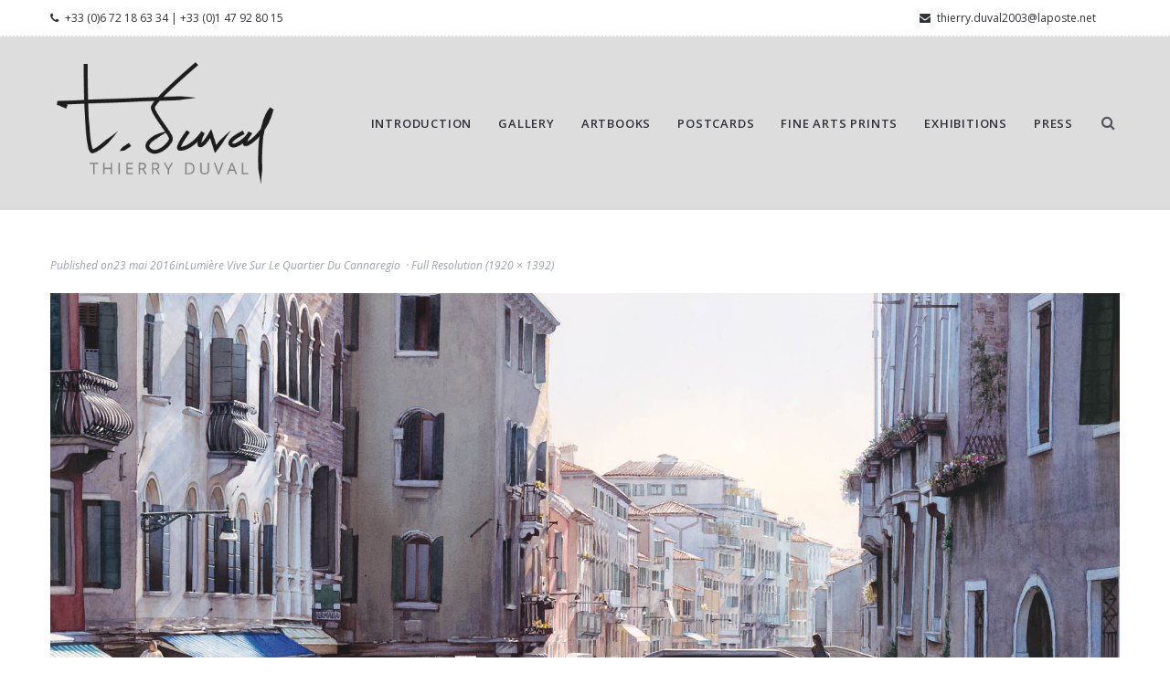

--- FILE ---
content_type: text/html; charset=UTF-8
request_url: https://aquarl-duval.com/portfolio/lumiere-vive-sur-le-quartier-du-cannaregio/lumiere-vive-sur-le-quartier-du-cannaregio/
body_size: 13857
content:
<!DOCTYPE html>
<html lang="fr-FR">
<head>
    <meta http-equiv="Content-Type" content="text/html; charset=UTF-8">
    <meta name="viewport" content="width=device-width, initial-scale=1, maximum-scale=1">    <meta http-equiv="X-UA-Compatible" content="IE=Edge">
                <link rel="shortcut icon" href="http://1222" type="image/x-icon">
            <link rel="apple-touch-icon" href="http://1223">
            <link rel="apple-touch-icon" sizes="72x72" href="http://1224">
            <link rel="apple-touch-icon" sizes="114x114" href="http://1225">
                <link rel="pingback" href="https://aquarl-duval.com/xmlrpc.php">
    <style>/* Custom CSS */
h1, h1 span, h1 a {
	font-size:30px;
	line-height:37px;
}		
h2, h2 span, h2 a {
	font-size:20px;
	line-height:27px;
}		
h3, h3 span, h3 a {
	font-size:18px;
	line-height:24px;
}		
h4, h4 span, h4 a {
	font-size:14px;
	line-height:22px;
}
h5, h5 span, h5 a,
#respond h3.comment-reply-title,
#respond h3.comment-reply-title a {
	font-size:18px;
	line-height:29px;
}
h6, h6 span, h6 a {
	font-size:13px;
	line-height:15px;
}
h1, h1 span, h1 a,
h2, h2 span, h2 a,
h3, h3 span, h3 a,
h4, h4 span, h4 a,
h5, h5 span, h5 a,
h6, h6 span, h6 a,
.heading_counts {
	font-family: "Raleway";
}
.main_font h1,
.main_font h2,
.main_font h3,
.main_font h4,
.main_font h5,
.main_font h6 {
	font-family: "Open Sans" !important;
}
body,
input[type="text"],
input[type="email"],
input[type="tel"],
input[type="search"],
input[type="password"],
input[type="submit"],
textarea,
.comment-form p.form-allowed-tags code,
#comments h5 span,
h6.testimonials_title {
	font-family: "Open Sans";
}
body {
	color:#525359;
	line-height:21px;
	font-size:14px;
	font-weight:400;
	background:#ffffff;
}
blockquote {
	line-height:21px;
	font-size:14px;
}
input[type="text"],
input[type="email"],
input[type="search"],
input[type="password"],
textarea {
	border-top: 3px #ffffff solid;
}
.woocommerce form .form-row input.input-text,
.woocommerce form .form-row textarea {
	border-top: 3px #ffffff solid !important;
}
input[type="button"]:hover,
input[type="reset"]:hover,
input[type="submit"]:hover {
	background: #f29f10;
	border-color: #f29f10;
}
a {
	color:#525359;
}
a:hover {
	color:#f29f10;
}
::selection {
	background:#f29f10;
	color:#ffffff;
}
::-moz-selection {
	background:#f29f10;
	color:#ffffff;
}
.color {
	color:#f29f10 !important;
}		
.colored_bg {
	background-color:#f29f10;
}
.tagline,
.tagline a,
.social_icons a {
	color:#303238;
}
.tagline a:hover {
	color:#f29f10;
}
h1, h1 span, h1 a,
h2, h2 span, h2 a,
h3, h3 span, h3 a,
h4, h4 span, h4 a,
h5, h5 span, h5 a,
h6, h6 span, h6 a,
.summary .amount,
.shop_cart thead th {
	color:#303238;
}
.highlighted_colored {
	background:#f29f10;
}
#main_header,
#main_header header,
.fixed-menu header {
	background:#dddddd;
}
.contact_text .section_title {
	color:#525359;
}
.footer_bottom {
	background: #292b30;
}
.widget_area {
	background-color:#303238;
}
.foot_menu li a:hover,
.foot_menu li.current-menu-parent a,
.foot_menu li.current-menu-item a {
	color: #f29f10;
}
.copyright,
.foot_info_block,
.footer_bottom .social_icons a,
.footer_bottom .social_icons span {
	color: #9da1ad;
}
.wpcf7-validation-errors,
div.wpcf7-response-output {
	color:#525359;
}

.widget_text a {
	color:#525359;
}		
.widget_text a:hover,
.sidepanel a:hover,
.recent_posts li a.title:hover,
.sidepanel li.current-menu-item a,
.module_team h6 a:hover,
.listing_meta a:hover,
.blogpost_title a:hover,
.comment_author_name a:hover,
#respond h3.comment-reply-title a,
.sidepanel li.current-cat a,
h2.portf_title a:hover,
.portf_descr h6 a:hover {
	color:#f29f10;
}
.widget_pages ul li.current_page_item > a {
	color:#f29f10;
}
.tagcloud a:hover {
	background:#f29f10;
}
.testimonials_list li .item .testimonials_photo i {
	background-color:#f29f10;
}

.filter_navigation ul li ul li.selected a,
.filter_navigation ul li ul li a:hover {
	color: #f29f10;
}

.gallery_likes span {
	color:#525359 !important;
}

.comment_meta span {
	color:#303238;
}

blockquote:before {
	background: #f29f10;
}
.module_content ul li:before,
.wpb_text_column ul li:before {
	color:#525359;
}
.colored_icon .ubtn-icon i,
.module_team .teamlink:hover,
.team_socials a:hover {
	color:#f29f10 !important;
}

.shortcode_button.btn_type2,
.shortcode_button:hover,
.shortcode_button:focus {
	background: #f29f10;
	border-color: #f29f10;
}

.post_format_quote_title {
	border-left:4px solid #f29f10;
}

.blog_post_readmore,
.comment-reply-link {
	color: #525359;
}

.blog_post_readmore:hover,
.comment-reply-link:hover {
	color: #f29f10;
}

.blog_post_readmore:before,
.comment-reply-link:before,
.center_readmore:before {
	background: #525359;
}
.center_readmore:hover:before {
	background: #f29f10;
}

.post_format_link_href:hover,
.post_format_link_href.color:hover {
	color: #525359 !important;
}

.pagerblock li span,
.pagerblock li a {
	color: #525359;
}

.pagerblock li a:hover,
.pagerblock li a:focus,
.pagerblock li a.current {
	color: #f29f10;
}

.pagerblock li .prev_page:before,
.pagerblock li .next_page:before,
.filter_navigation ul li ul li a:before {
	background: #525359;
}

.pagerblock li a.prev_page:hover:before,
.pagerblock li a.next_page:hover:before,
.filter_navigation ul li ul li.selected a:before,
.filter_navigation ul li ul li a:hover:before {
	background: #f29f10;
}

.search_form.active_submit:before,
.widget_product_search form.woocommerce-product-search.active_submit:before {
	color:#303238;
}

.remove_products:hover:before,
.remove_products:hover:after{
	background-color:#303238 !important;
}
.content_block .ult_price_body .ult_price .ult_price_term {
	font-size:14px;
}
.logged-in-as,
.comment-notes,
.form-allowed-tags {
	color: #525359;
	font-size:14px;
}
/* Page 404 Background */
.wrapper_404 {
	background-image: url(/web/20220708213358im_/https://aquarl-duval.com/wp-content/themes/whitespace/css/31);
}
.wall .featured_item_descr .blogpost_title a:hover,
.wall .featured_item_descr .listing_meta a:hover {
	color: #f29f10;
}

/* VC_ELEMENTS */
.uvc-sub-heading {
	font-weight:400 !important;
	line-height:21px !important;
}
.content_block .vc_toggle_title,
.content_block .vc_toggle_title h4 {
	font-family: "Open Sans";
}
.content_block .vc_toggle_default.vc_toggle_color_default .vc_toggle_title:hover,
.content_block .vc_tta-color-grey.vc_tta-style-classic .vc_tta-panel.vc_active .vc_tta-panel-heading,
.content_block .vc_tta-color-grey.vc_tta-style-classic .vc_tta-panel .vc_tta-panel-heading:hover,
.content_block .vc_tta-color-grey.vc_tta-style-classic .vc_tta-panel .vc_tta-panel-heading:focus,
.content_block .wpb_tabs .wpb_tabs_nav li a:hover,
.content_block .wpb_tabs .wpb_tabs_nav li.ui-tabs-active a,
.content_block .wpb_tour .wpb_tabs_nav a:hover,
.content_block .wpb_tour .wpb_tabs_nav li.ui-tabs-active a {
   background:#f29f10;
   border-color:#f29f10;
}		
.content_block .vc_button-2-wrapper a.vc_btn_vista_blue,
.content_block .vc_gitem_row .vc_gitem-col a.vc_btn {
	background:#f29f10;
	border-color:#f29f10;
}
.content_block .vc_btn-vista_blue.vc_btn_outlined,
.content_block a.vc_btn-vista_blue.vc_btn_outlined,
.content_block button.vc_btn-vista_blue.vc_btn_outlined,
.content_block .vc_btn-vista_blue.vc_btn_square_outlined,
.content_block a.vc_btn-vista_blue.vc_btn_square_outlined,
.content_block button.vc_btn-vista_blue.vc_btn_square_outlined {
	color:#f29f10 !important;
}		
.content_block .vc_button-2-wrapper a.vc_btn_white:hover,
.content_block .vc_button-2-wrapper a.vc_btn_chino:hover,
.content_block .vc_button-2-wrapper a.vc_btn_black:hover,
.content_block .vc_button-2-wrapper a.vc_btn_grey:hover,
.content_block .vc_btn-vista_blue.vc_btn_outlined:hover,
.content_block a.vc_btn-vista_blue.vc_btn_outlined:hover,
.content_block button.vc_btn-vista_blue.vc_btn_outlined:hover,
.content_block .vc_btn-vista_blue.vc_btn_square_outlined:hover,
.content_block a.vc_btn-vista_blue.vc_btn_square_outlined:hover,
.content_block button.vc_btn-vista_blue.vc_btn_square_outlined:hover {
	background: #f29f10 !important;
	border-color: #f29f10 !important;
	color: #fff !important;
}
.content_block .dark_bg .vc_call_to_action.vc_cta_outlined h2,
.content_block .dark_bg .vc_call_to_action.vc_cta_outlined h4 {
	color:#303238;
}		
.content_block .dark_bg .vc_call_to_action.vc_cta_outlined p {
	color:#525359;
}
/* ULTIMATE ADDONS */
.content_block .aio-icon-box-link:hover .aio-icon-title {
	color:#f29f10 !important;
}		
.content_block .counter_suffix,
.content_block .counter_prefix {
	color:#303238 !important;
}		
.custom_tab .ult_tabcontent ul li:before {
	color:#f29f10;
}
.content_block .vc_tta.vc_general .vc_tta-tab > a:hover,
.content_block .vc_tta.vc_general .vc_tta-tab > a:focus,
.content_block .vc_tta.vc_general .vc_tta-tab.vc_active > a {
	background-color:#f29f10;
	border-color:#f29f10 !important;
}

.content_block .vc_tta-color-grey.vc_tta-style-classic .vc_tta-tab > a {
	color:#525359;
}

.content_block .ult_cl_link_9 a:hover span.ult_btn9_link_top,
.content_block .ult_cl_link_9 a:hover span.ult_btn9_link_btm,
.content_block .ult_cl_link_9 a:focus span.ult_btn9_link_top,
.content_block .ult_cl_link_9 a:focus span.ult_btn9_link_btm {
	border-color:#f29f10 !important;
}

.content_block .ult_cl_link_9 a:hover,
.content_block .ult_cl_link_9 a:focus {
	background:#f29f10 !important;
}

.content_block button.ubtn .ubtn-text {
	font-family: "Open Sans";
}

.content_block .ult_design_5 .ult_pricing_table .ult_price_link .ult_price_action_button:hover,
.content_block .ult_design_5.ult-cs-gray .ult_pricing_table .ult_price_link .ult_price_action_button {
	box-shadow: 0 0 0 3px #525359 inset;
	color: #525359 !important;
}
.content_block .ult_design_5.ult-cs-gray .ult_pricing_table .ult_price_link .ult_price_action_button:hover,
.content_block .ult_design_5.ult-cs-gray .ult_pricing_table .ult_price_link .ult_price_action_button:focus {
	box-shadow: 0 0 0 3px #f29f10 inset;
	background: #f29f10 !important;
}

/* Woocommerce CSS */
nav.woocommerce-pagination ul.page-numbers li a,
nav.woocommerce-pagination ul.page-numbers li span {
	color:#303238;
}
nav.woocommerce-pagination ul.page-numbers li a:hover {
	background:#f29f10;
	border-color:#f29f10;
}
nav.woocommerce-pagination ul.page-numbers li span.current {
	color:#f29f10 !important;
}
.woocommerce select,
.woocommerce-product-search input.search-field {
	font-family: "Open Sans";
	font-weight:400;
}		
.woocommerce_container ul.products li.product h3,
.woocommerce ul.products li.product h3 {
	color:#303238;
}		
.woocommerce_container ul.products li.product h3:hover,
.woocommerce ul.products li.product h3:hover {
	color:#f29f10 !important;
}
.woocommerce .woocommerce_container ul.products li.product .product_meta .posted_in a:hover,
.woocommerce .woocommerce_container .upsells.products ul li.product .product_meta .posted_in a:hover,
.woocommerce ul.products li.product .product_meta .posted_in a:hover,
.woocommerce .upsells.products ul li.product .product_meta .posted_in a:hover,
.woocommerce_container ul.products li.product a.button:hover,
.woocommerce ul.products li.product a.button:hover {
	color:#f29f10 !important;
}
.widget_product_tag_cloud a:hover {
	background-color:#f29f10;
	border-color:#f29f10;
}
.woo_wrap ul.cart_list li a:hover, .woo_wrap ul.product_list_widget li a:hover,
.woocommerce ul.product_list_widget li a:hover {
	color:#f29f10 !important;
}	
.widget_product_categories a:hover,
.widget_product_categories li.current-cat a,
.widget_login .pagenav a:hover,
.woocommerce-page .widget_nav_menu ul li a:hover,
.widget_layered_nav li:hover, .widget_layered_nav li.chosen,
.widget_layered_nav li:hover a, .widget_layered_nav li.chosen a,
.woocommerce .widget_layered_nav ul li.chosen a,
.woocommerce-page .widget_layered_nav ul li.chosen a {
	color:#f29f10 !important;
}			
.woocommerce a.button,
.woocommerce button.button,
.woocommerce input.button,
.woocommerce #respond input#submit,
.woocommerce #content input.button,
.woocommerce a.edit,
.woocommerce #commentform #submit,
.woocommerce-page input.button,
.woocommerce .wrapper input[type="reset"],
.woocommerce .wrapper input[type="submit"] {
	font-family: "Open Sans";
}
.woocommerce #commentform #submit,
.woocommerce #respond input#submit,
.woocommerce form.login input.button,
.woocommerce form.lost_reset_password input.button,
.return-to-shop a.button,
#payment input.button,
.woocommerce p input.button,
.woocommerce p button.button,
.woocommerce a.button,
.woocommerce button.button,
.woocommerce input.button,
.woocommerce #content input.button,
.woocommerce a.edit,
.woocommerce-page input.button,
.woocommerce .wrapper input[type="reset"],
.woocommerce .wrapper input[type="submit"],
.woocommerce .checkout_coupon p input.button,
.woocommerce .checkout_coupon p button.button,
.woocommerce .woocommerce-shipping-calculator p button.button	{
	background:#f29f10 !important;
	border-color:#f29f10 !important;
}
.widget_price_filter .price_slider_amount .button:hover	{
	color:#f29f10 !important;
}
.woocommerce #commentform #submit:hover,
.woocommerce #respond input#submit:hover,
.woocommerce form.login input.button:hover,
.woocommerce form.lost_reset_password input.button:hover,
.return-to-shop a.button:hover,
#payment input.button:hover,
.woocommerce p input.button:hover,
.woocommerce p button.button:hover,
.woocommerce a.button:hover,
.woocommerce button.button:hover,
.woocommerce input.button:hover,
.woocommerce #content input.button:hover,
.woocommerce a.edit:hover,
.woocommerce-page input.button:hover,
.woocommerce .wrapper input[type="reset"]:hover,
.woocommerce .wrapper input[type="submit"]:hover,
.woocommerce .checkout_coupon p input.button:hover,
.woocommerce .checkout_coupon p button.button:hover,
.woocommerce .woocommerce-shipping-calculator p button.button:hover {
	color:#525359 !important;
}
.woocommerce a.button.checkout:hover {
	color: #fff !important;
	border-color: #f29f10 !important;
	background: #f29f10 !important;
}
.woo_wrap .price_label {color:#525359;
}
.woocommerce-review-link:hover {color:#f29f10;
}
div.product .summary .amount,
div.product .summary ins,
div.product .summary ins .amount,
.summary p.price {
	color:#525359;
}
.woocommerce .quantity input.qty,
.woocommerce #content .quantity input.qty {
	border-top-color: #ffffff !important;
	font-family: "Open Sans";
}
.summary .product_meta a:before {
	background: #ffffff !important;
}
.summary .product_meta span a:hover {color:#f29f10 !important;
}
.woocommerce_container ul.products li.product a.add_to_cart_button.loading,
.woocommerce ul.products li.product a.add_to_cart_button.loading,
.product_posts a:hover {
	color:#f29f10 !important;
}		
.woocommerce div.product .woocommerce-tabs .panel,
.woocommerce #content div.product .woocommerce-tabs .panel,
.woocommerce div.product .woocommerce-tabs .panel p,
.woocommerce #content div.product .woocommerce-tabs .panel p,
.woocommerce .chosen-container .chosen-drop {
	color:#525359;
}
.woocommerce div.product .woocommerce-tabs .panel a:hover,
.woocommerce #content div.product .woocommerce-tabs .panel a:hover {
	color:#525359 !important;
}
.woocommerce div.product .woocommerce-tabs .panel h2,
.woocommerce #content div.product .woocommerce-tabs .panel h2,
.woocommerce .woocommerce-tabs #reviews #reply-title,
.woocommerce .chosen-container-single .chosen-search input[type="text"] {
	color:#303238 !important;
}
.woocommerce-page .widget_shopping_cart .empty {
	color:#525359 !important;
}	
.woocommerce #payment div.payment_box,
.woocommerce .chzn-container-single .chzn-single,
.woocommerce .chosen-container-single .chosen-single {
	color:#525359 !important;			
}
.shop_table .product-name,
.shop_table .product-name a,
.shop_table .product-price .amount,
.woocommerce-review-link {
	color:#525359;
}		
.shop_table .product-name a:hover {
	color:#f29f10;
}
mark {background:#f29f10;
}
.woo_wrap ul.cart_list li a, .woo_wrap ul.product_list_widget li a,
.main_container ul.cart_list li a, .woo_wrap ul.product_list_widget li a,
.woocommerce ul.product_list_widget li a,
.woocommerce-page .widget_shopping_cart .empty,
.woo_wrap .widget_shopping_cart .total
.main_container .widget_shopping_cart .total,
.woocommerce ul.cart_list li dl dt,
.woocommerce ul.product_list_widget li dl dt,
.woocommerce ul.cart_list li dl dd,
.woocommerce ul.product_list_widget li dl dd,
.widget_product_categories a,
.widget_login .pagenav a,
.widget_product_categories a,
.widget_login .pagenav a,
.woocommerce .woocommerce_message, .woocommerce .woocommerce_error, .woocommerce .woocommerce_info,
.woocommerce .woocommerce-message, .woocommerce .woocommerce-error, .woocommerce .woocommerce-info,
.woocommerce table.shop_attributes th,
.woocommerce table.shop_attributes td,
.woocommerce strong span.amount,
.woocommerce table.shop_table th,
.woocommerce table.shop_table td,
.order_table_item strong,
.woocommerce .order_details li strong,
.woocommerce-page .order_details li strong,
.woocommerce .cart_totals th,
.woocommerce .cart_totals th strong,
.woocommerce select,
.woo_wrap .quantity,
.woo_wrap .quantity .amount,
.main_container .quantity,
.main_container .quantity .amount,
.woo_wrap .widget_shopping_cart .total strong,
.main_container .widget_shopping_cart .total strong,
.widget_layered_nav li,
.widget_layered_nav li a,
.woocommerce .woocommerce_message a,
.woocommerce .woocommerce_error a,
.woocommerce .woocommerce_info a,
.woocommerce .woocommerce-message a,
.woocommerce .woocommerce-error a,
.woocommerce .woocommerce-info a,
.woocommerce-review-link,
.woocommerce .lost_password,
.woocommerce .cart_totals tr th, .woocommerce .cart_totals tr td,
.woocommerce-checkout #payment .payment_method_paypal .about_paypal,
.woocommerce-checkout #payment ul.payment_methods li {
	font-weight:400;
}
.woocommerce_container ul.products li.product a.button,
.woocommerce ul.products li.product a.button,
.variations td label,
.woocommerce label.checkbox,
.calculated_shipping .order-total th,
.calculated_shipping .order-total td .amount,
.shop_table .product-name,
.shop_table .product-name a,
.shop_table .product-subtotal .amount,
.shop_table .product-price .amount,
.shop_table .product-name dl.variation dt,
.shop_table .product-name dl.variation dd,
.woocommerce .woocommerce-tabs #reviews #comments ol.commentlist li .comment-text .meta time,
.woocommerce table.shop_table tfoot td,
.woocommerce table.shop_table th,
.product-name strong {
	font-weight:400 !important;
}
.woocommerce div.product .woocommerce-tabs .panel h2,
.woocommerce #content div.product .woocommerce-tabs .panel h2 {
	font-family: "Open Sans" !important;
}
.woocommerce .order_details li strong,
.woocommerce-page .order_details li strong,
.woocommerce table.shop_table thead th,
.woocommerce .woocommerce-tabs #reviews #comments ol.commentlist li .comment-text .meta strong {
	color:#303238 !important;
}
.woocommerce #review_form #respond .form-submit:hover input[type="submit"] {
	border-color: #f29f10 !important;
	background-color: #f29f10 !important;
}
#ship-to-different-address {
	color:#525359;
}
.header_cart_content a:hover,
.shipping-calculator-button:hover,
.shipping-calculator-button:after {
	color:#f29f10;
}
.widget_product_categories a,
.widget_login .pagenav a,
.widget_layered_nav li,
.widget_layered_nav li a,
.widget_layered_nav li small.count,
.woo_wrap ul.cart_list li a, .woo_wrap ul.product_list_widget li a,
.main_container ul.cart_list li a, .woo_wrap ul.product_list_widget li a,
.woocommerce ul.product_list_widget li a,
.woocommerce .quantity input.qty,
.woocommerce #content .quantity input.qty {
	color:#525359;
}
.woocommerce div.product .woocommerce-tabs ul.tabs li:hover a,
.woocommerce #content div.product .woocommerce-tabs ul.tabs li:hover a,
.woocommerce div.product .woocommerce-tabs ul.tabs li.active:hover a,
.woocommerce #content div.product .woocommerce-tabs ul.tabs li.active:hover a,
.woocommerce div.product .woocommerce-tabs ul.tabs li.active a {
	color:#525359 !important;
}
.woocommerce div.product .woocommerce-tabs ul.tabs li.active a:before {
	background: #525359;
}
.woocommerce .woocommerce_message,
.woocommerce .woocommerce-message,
.woocommerce .woocommerce_message a,
.woocommerce .woocommerce-message a {
	color:#525359 !important;
}
.woocommerce .woocommerce_message:before,
.woocommerce .woocommerce-message:before {
	color:#525359 !important;
}
.woocommerce ul.products .shop_list_cat a:hover {
	color:#f29f10;
}
.gt3_info_section .woocommerce ul.products li.product a.button {
	border:3px #f29f10 solid !important;
	background:#f29f10 !important;
}
.woocommerce-page .woocommerce form .woo_shop_cart .actions > input[type="submit"]:hover,
.woocommerce-page .woocommerce .actions .coupon input.button:hover {
	background: #f29f10 !important;
	border-color: #f29f10 !important;
}

header.type3 .menu_fadder {
	background:rgba(221,221,221, 0);
}
.fixed_header,
header.type3.showed,
header.type3:hover,		
header.type3.show_menu .menu_fadder {
	background:rgba(221,221,221, 0.9);
}
header.type3.show_menu,
.main_header.type3.height100 {
	background:rgba(221,221,221, 0);
}
.transparent_disabled header.type1,
.transparent_disabled header.type2 {
	background:#dddddd;
}
.show_fixed .transparent_disabled header.type1,
.show_fixed .transparent_disabled header.type2 {
	background:rgba(221,221,221, 0.9);
}
.view_cart_btn:hover,
.login_btn a:hover,
.lang_btn:hover,
.lang_selector .language_list li:hover,
.view_cart_btn:hover span,
.login_btn a:hover span,
.lang_btn:hover span,
.header_email a:hover {
	color:#f29f10;
}
.transparent_disabled .tag_line {
	background-color:#ffffff;			
}
.tag_line span,
.tag_line div,
.tag_line a {
	color:#303238;
}
.cart_btn .cart_items .cart_wrap,
.lang_selector .language_list {
	background:#303238;
}
.lang_selector .language_list li {
	color:#9da1ad;
}

.fs_main_nav ul.menu li a,
header.type1 .main_nav ul.menu li a,
header.type2 .main_nav ul.menu li a {
	color:#303238;
}

header.type1 .main_nav ul.menu li:hover a,
header.type2 .main_nav ul.menu li:hover a {
	color:#f29f10;
}
header.type1 .main_nav ul.menu li .sub-menu li,
header.type2 .main_nav ul.menu li .sub-menu li,
.megamenu_wrap,
.megamenu_wrap:after {
	background:#303238;
}
.vertical_header_wrapper .vertical_main_nav ul.menu li .sub-menu li a,
header.type1 .main_nav ul.menu li .sub-menu li a,
header.type2 .main_nav ul.menu li .sub-menu li a,
ul.mobile_menu li a {
	color:#9da1ad;
}
.vertical_header_wrapper .vertical_main_nav ul.menu li .sub-menu li:hover > a,
.vertical_header_wrapper .vertical_main_nav ul.menu li .sub-menu li.current-menu-ancestor > a,
.vertical_header_wrapper .vertical_main_nav ul.menu li .sub-menu li.current-menu-item > a,
.vertical_header_wrapper .vertical_main_nav ul.menu li .sub-menu li.current-menu-parent > a,
.vertical_header_wrapper .vertical_main_nav ul.menu > li.current-menu-parent > a,
header.type1 .main_nav ul.menu li .sub-menu li:hover > a,
header.type2 .main_nav ul.menu li .sub-menu li:hover > a,
.fs_main_nav ul.menu li:hover > a,
.fs_main_nav ul.menu li.current-menu-ancestor > a,
.fs_main_nav ul.menu li.current-menu-item > a,
.fs_main_nav ul.menu li.current-menu-parent > a,
header.type1 .main_nav ul.menu li .sub-menu li.current-menu-ancestor > a,
header.type2 .main_nav ul.menu li .sub-menu li.current-menu-ancestor > a,
header.type1 .main_nav ul.menu li .sub-menu li.current-menu-item > a,
header.type2 .main_nav ul.menu li .sub-menu li.current-menu-item > a,
header.type1 .main_nav ul.menu li .sub-menu li.current-menu-parent > a,
header.type2 .main_nav ul.menu li .sub-menu li.current-menu-parent > a,
header.type1 .main_nav ul.menu > li.current-menu-parent > a,
header.type2 .main_nav ul.menu > li.current-menu-parent > a,
header.type1 .main_nav ul.menu > li.current-menu-ancestor > a,
header.type2 .main_nav ul.menu > li.current-menu-ancestor > a,
.transparent_enabled header.type1.main_header .main_nav ul.menu > li.current-menu-parent > a,
.transparent_enabled header.type2.main_header .main_nav ul.menu > li.current-menu-parent > a,
.transparent_enabled header.type1.main_header .main_nav ul.menu > li.current-menu-ancestor > a,
.transparent_enabled header.type2.main_header .main_nav ul.menu > li.current-menu-ancestor > a,
.transparent_enabled header.type1.main_header .main_nav ul.menu > li:hover > a,
.transparent_enabled header.type2.main_header .main_nav ul.menu > li:hover > a,
.transparent_enabled header.type1.main_header .main_nav ul.menu > li:hover > a,
.transparent_enabled header.type2.main_header .main_nav ul.menu > li:hover > a {
	color:#f29f10;
}

.tag_line .header_email a:hover,
.tag_line .login_btn a:hover,
.tag_line .cart_btn a.view_cart_btn:hover,
.tag_line .cart_btn a.view_cart_btn:hover span,
.tag_line .lang_btn:hover,
.tag_line .lang_btn:hover span {
	color:#f29f10 !important;
}

/* Mobile Menu */
.mobile_menu_wrapper {
	background:#303238;
}
.mobile_menu_wrapper a:hover,
.mobile_menu_wrapper .current-menu-parent > a,
.mobile_menu_wrapper .current-menu-ancestor > a,
.mobile_menu_wrapper .current-menu-item > a {
	color:#f29f10;
}

/* Vertical Menu */
.vertical_header_wrapper {
	background:#303238;
}
.social_icons li a,
.vertical_header_wrapper .copyright {
	color:#9da1ad;
}
.social_icons li a:hover {
	color:#f29f10;
}
.vertical_header_wrapper ul.menu {
	border-top:1px solid #45474c;
}
.vertical_header_wrapper ul.menu > li {
	border-bottom:1px solid #45474c;
}

.vertical_header_wrapper .vertical_main_nav ul.menu > li > a {
	color:#ffffff;
}
.vertical_header_wrapper .vertical_main_nav ul.menu > li:hover > a {
	color:#f29f10;
	background:#292b30;
}
.vertical_header_wrapper .vertical_main_nav ul.sub-menu > li > a {
	color:#9da1ad;
}
.vertical_header_wrapper .vertical_main_nav ul.sub-menu > li {
	background:#292b30;
}
.vertical_header_wrapper .vertical_main_nav ul.sub-menu > li > ul.sub-menu > li {
	background:#303238;
}
.fs_menu_toggler .ico_menu_line_1,
.fs_menu_toggler .ico_menu_line_2,
.fs_menu_toggler .ico_menu_line_3 {
	background:#303238;
}
.fs_menu_toggler:hover .ico_menu_line_1,
.fs_menu_toggler:hover .ico_menu_line_2,
.fs_menu_toggler:hover .ico_menu_line_3 {
	background:#f29f10;
}
header.type3 .search_toggler {
	color:#303238;
}
header.type3 .search_toggler:hover {
	color:#f29f10;
}

/* ABS HEADER COLORS */
.transparent_enabled .main_header .tag_line span,
.transparent_enabled .main_header .tag_line div,
.transparent_enabled .main_header .tag_line a,
.transparent_enabled header.type2.main_header a.view_cart_btn,
.transparent_enabled header.type2.main_header .lang_btn,
.transparent_enabled header.type1.main_header .main_nav ul.menu > li > a,
.transparent_enabled header.type2.main_header .main_nav ul.menu > li > a,
.transparent_enabled header.type1.main_header .search_toggler,
.transparent_enabled header.type2.main_header .search_toggler {
	color:#eaeaea
}

header.type1 .main_nav ul.menu li .sub-menu li:hover > a,
header.type2 .main_nav ul.menu li .sub-menu li:hover > a,
header.type1 .main_nav ul.menu li .sub-menu li.current-menu-ancestor > a,
header.type2 .main_nav ul.menu li .sub-menu li.current-menu-ancestor > a,
header.type1 .main_nav ul.menu li .sub-menu li.current-menu-item > a,
header.type2 .main_nav ul.menu li .sub-menu li.current-menu-item > a,
header.type1 .main_nav ul.menu li .sub-menu li.current-menu-parent > a,
header.type2 .main_nav ul.menu li .sub-menu li.current-menu-parent > a,
header.type1 .main_nav ul.menu li:hover a,
header.type2 .main_nav ul.menu li:hover a,		
.view_cart_btn:hover,
.view_cart_btn:hover i,
.login_btn a:hover,
.lang_btn:hover,
.lang_btn:hover i,
.lang_selector .language_list li:hover,
.view_cart_btn:hover span,
.login_btn a:hover span,
.lang_btn:hover span,
.header_email a:hover,
.transparent_enabled header.type1 .search_toggler:hover,
.transparent_enabled header.type2 .search_toggler:hover,
.coming_soon_socials a:hover {
	color:#f29f10;
}
.shortcode_subscribe input[type="submit"] {
	background:rgba(242,159,16, 1);
}
.shortcode_subscribe input[type="submit"]:hover {
	background:rgba(242,159,16, 0);
}

/* F O O T E R */
.footer_copyright,
.footer_slogan,		
.footer_widgets .sidepanel .title,
.footer_widgets .sidepanel div,
.footer_widgets .sidepanel p,
.footer_widgets .sidepanel span,
.widget_contacts .widget_contacts_name,
.widget_contacts ul.social_icons li a {
	color:#9da1ad;
}
.footer_widgets .sidepanel a.title,
.footer_widgets .sidepanel a {
	color:#ffffff;
}
.footer_copyright a,
.footer_slogan a {
	color:#9da1ad;
}		
.footer_copyright a:hover,
.footer_slogan a:hover,
.footer_widgets .sidepanel a:hover,
.footer_widgets .sidepanel a.title:hover {
	color:#f29f10;
}
.footer_widgets .sidepanel .tagcloud a {
	color:#9da1ad;
}
.footer_widgets .tagcloud a:hover {
	background:#f29f10;
	color:#ffffff;
}
.footer.logo_menu .footer_menu a,
.footer.logo_menu .footer_copyrigh,
.widget_contacts DIV.widget_contacts_value {
	color:#ffffff;
}
.footer.logo_menu .footer_menu a:hover,
.widget_contacts ul.social_icons li a:hover {
	color:#f29f10;
}

/* My WOO */
.cart_btn .cart_items .btn_view-cart,
.cart_btn .cart_items .btn_checkout:hover {
	background:#f29f10;
}
.woocommerce .woocommerce-ordering select,
.woocommerce .woocommerce-result-count,
.woocommerce-page .woocommerce-result-count {
	color:#9da1ad;			
}
.woocommerce ul.products h6,
.woocommerce ul.products h6 a {
	font-family: "Open Sans";
}
ul.products li.product a:hover .add2cart_plus_icon:before,
ul.products li.product a:hover .add2cart_plus_icon:after {
	background:#f29f10;
}	
.shop_top_banner {
	background-image: url(https://web.archive.org/web/20220708213358im_/http://aquarl-duval.com/wp-content/themes/whitespace/img/bgs/bg_shop.jpg);
	height:650px;
}

/* PRELOADER */
.preloader:before,
.preloader:after {
	background:#303238;
}
.preloader span {
	color:#9da1ad;
}
.preloader_line {
	background:#3a3c43;
}
.preloader_line_bar1,
.preloader_line_bar2 {
	background:#f5af0c;
}

/*
     FILE ARCHIVED ON 21:33:58 Jul 08, 2022 AND RETRIEVED FROM THE
     INTERNET ARCHIVE ON 14:35:18 Mar 04, 2024.
     JAVASCRIPT APPENDED BY WAYBACK MACHINE, COPYRIGHT INTERNET ARCHIVE.

     ALL OTHER CONTENT MAY ALSO BE PROTECTED BY COPYRIGHT (17 U.S.C.
     SECTION 108(a)(3)).
*/
/*
playback timings (ms):
  exclusion.robots: 0.074
  exclusion.robots.policy: 0.064
  cdx.remote: 0.083
  esindex: 0.011
  LoadShardBlock: 1018.12 (6)
  PetaboxLoader3.datanode: 374.239 (7)
  load_resource: 260.64
  PetaboxLoader3.resolve: 128.918
*/</style><meta name='robots' content='index, follow, max-image-preview:large, max-snippet:-1, max-video-preview:-1' />
	<style>img:is([sizes="auto" i], [sizes^="auto," i]) { contain-intrinsic-size: 3000px 1500px }</style>
	
	<!-- This site is optimized with the Yoast SEO plugin v24.9 - https://yoast.com/wordpress/plugins/seo/ -->
	<title>Lumière vive sur le quartier du Cannaregio - Thierry Duval Aquarelles</title>
	<link rel="canonical" href="https://aquarl-duval.com/portfolio/lumiere-vive-sur-le-quartier-du-cannaregio/lumiere-vive-sur-le-quartier-du-cannaregio/" />
	<meta property="og:locale" content="fr_FR" />
	<meta property="og:type" content="article" />
	<meta property="og:title" content="Lumière vive sur le quartier du Cannaregio - Thierry Duval Aquarelles" />
	<meta property="og:url" content="https://aquarl-duval.com/portfolio/lumiere-vive-sur-le-quartier-du-cannaregio/lumiere-vive-sur-le-quartier-du-cannaregio/" />
	<meta property="og:site_name" content="Thierry Duval Aquarelles" />
	<meta property="article:modified_time" content="2016-05-23T15:59:48+00:00" />
	<meta property="og:image" content="https://aquarl-duval.com/portfolio/lumiere-vive-sur-le-quartier-du-cannaregio/lumiere-vive-sur-le-quartier-du-cannaregio" />
	<meta property="og:image:width" content="1920" />
	<meta property="og:image:height" content="1392" />
	<meta property="og:image:type" content="image/jpeg" />
	<meta name="twitter:card" content="summary_large_image" />
	<script type="application/ld+json" class="yoast-schema-graph">{"@context":"https://schema.org","@graph":[{"@type":"WebPage","@id":"https://aquarl-duval.com/portfolio/lumiere-vive-sur-le-quartier-du-cannaregio/lumiere-vive-sur-le-quartier-du-cannaregio/","url":"https://aquarl-duval.com/portfolio/lumiere-vive-sur-le-quartier-du-cannaregio/lumiere-vive-sur-le-quartier-du-cannaregio/","name":"Lumière vive sur le quartier du Cannaregio - Thierry Duval Aquarelles","isPartOf":{"@id":"https://aquarl-duval.com/#website"},"primaryImageOfPage":{"@id":"https://aquarl-duval.com/portfolio/lumiere-vive-sur-le-quartier-du-cannaregio/lumiere-vive-sur-le-quartier-du-cannaregio/#primaryimage"},"image":{"@id":"https://aquarl-duval.com/portfolio/lumiere-vive-sur-le-quartier-du-cannaregio/lumiere-vive-sur-le-quartier-du-cannaregio/#primaryimage"},"thumbnailUrl":"https://aquarl-duval.com/wp-content/uploads/2016/05/lumière-vive-sur-le-quartier-du-cannaregio.jpg","datePublished":"2016-05-23T15:59:43+00:00","dateModified":"2016-05-23T15:59:48+00:00","breadcrumb":{"@id":"https://aquarl-duval.com/portfolio/lumiere-vive-sur-le-quartier-du-cannaregio/lumiere-vive-sur-le-quartier-du-cannaregio/#breadcrumb"},"inLanguage":"fr-FR","potentialAction":[{"@type":"ReadAction","target":["https://aquarl-duval.com/portfolio/lumiere-vive-sur-le-quartier-du-cannaregio/lumiere-vive-sur-le-quartier-du-cannaregio/"]}]},{"@type":"ImageObject","inLanguage":"fr-FR","@id":"https://aquarl-duval.com/portfolio/lumiere-vive-sur-le-quartier-du-cannaregio/lumiere-vive-sur-le-quartier-du-cannaregio/#primaryimage","url":"https://aquarl-duval.com/wp-content/uploads/2016/05/lumière-vive-sur-le-quartier-du-cannaregio.jpg","contentUrl":"https://aquarl-duval.com/wp-content/uploads/2016/05/lumière-vive-sur-le-quartier-du-cannaregio.jpg","width":1920,"height":1392},{"@type":"BreadcrumbList","@id":"https://aquarl-duval.com/portfolio/lumiere-vive-sur-le-quartier-du-cannaregio/lumiere-vive-sur-le-quartier-du-cannaregio/#breadcrumb","itemListElement":[{"@type":"ListItem","position":1,"name":"Accueil","item":"https://aquarl-duval.com/"},{"@type":"ListItem","position":2,"name":"Lumière vive sur le quartier du Cannaregio","item":"https://aquarl-duval.com/portfolio/lumiere-vive-sur-le-quartier-du-cannaregio/"},{"@type":"ListItem","position":3,"name":"Lumière vive sur le quartier du Cannaregio"}]},{"@type":"WebSite","@id":"https://aquarl-duval.com/#website","url":"https://aquarl-duval.com/","name":"Thierry Duval Aquarelles","description":"Thierry Duval Aquarelles","potentialAction":[{"@type":"SearchAction","target":{"@type":"EntryPoint","urlTemplate":"https://aquarl-duval.com/?s={search_term_string}"},"query-input":{"@type":"PropertyValueSpecification","valueRequired":true,"valueName":"search_term_string"}}],"inLanguage":"fr-FR"}]}</script>
	<!-- / Yoast SEO plugin. -->


<link rel='dns-prefetch' href='//fonts.googleapis.com' />
<link rel="alternate" type="application/rss+xml" title="Thierry Duval Aquarelles &raquo; Flux" href="https://aquarl-duval.com/feed/" />
<link rel="alternate" type="application/rss+xml" title="Thierry Duval Aquarelles &raquo; Flux des commentaires" href="https://aquarl-duval.com/comments/feed/" />
<link rel="alternate" type="application/rss+xml" title="Thierry Duval Aquarelles &raquo; Lumière vive sur le quartier du Cannaregio Flux des commentaires" href="https://aquarl-duval.com/portfolio/lumiere-vive-sur-le-quartier-du-cannaregio/lumiere-vive-sur-le-quartier-du-cannaregio/feed/" />
<script type="text/javascript">
/* <![CDATA[ */
window._wpemojiSettings = {"baseUrl":"https:\/\/s.w.org\/images\/core\/emoji\/16.0.1\/72x72\/","ext":".png","svgUrl":"https:\/\/s.w.org\/images\/core\/emoji\/16.0.1\/svg\/","svgExt":".svg","source":{"concatemoji":"https:\/\/aquarl-duval.com\/wp-includes\/js\/wp-emoji-release.min.js?ver=6.8.2"}};
/*! This file is auto-generated */
!function(s,n){var o,i,e;function c(e){try{var t={supportTests:e,timestamp:(new Date).valueOf()};sessionStorage.setItem(o,JSON.stringify(t))}catch(e){}}function p(e,t,n){e.clearRect(0,0,e.canvas.width,e.canvas.height),e.fillText(t,0,0);var t=new Uint32Array(e.getImageData(0,0,e.canvas.width,e.canvas.height).data),a=(e.clearRect(0,0,e.canvas.width,e.canvas.height),e.fillText(n,0,0),new Uint32Array(e.getImageData(0,0,e.canvas.width,e.canvas.height).data));return t.every(function(e,t){return e===a[t]})}function u(e,t){e.clearRect(0,0,e.canvas.width,e.canvas.height),e.fillText(t,0,0);for(var n=e.getImageData(16,16,1,1),a=0;a<n.data.length;a++)if(0!==n.data[a])return!1;return!0}function f(e,t,n,a){switch(t){case"flag":return n(e,"\ud83c\udff3\ufe0f\u200d\u26a7\ufe0f","\ud83c\udff3\ufe0f\u200b\u26a7\ufe0f")?!1:!n(e,"\ud83c\udde8\ud83c\uddf6","\ud83c\udde8\u200b\ud83c\uddf6")&&!n(e,"\ud83c\udff4\udb40\udc67\udb40\udc62\udb40\udc65\udb40\udc6e\udb40\udc67\udb40\udc7f","\ud83c\udff4\u200b\udb40\udc67\u200b\udb40\udc62\u200b\udb40\udc65\u200b\udb40\udc6e\u200b\udb40\udc67\u200b\udb40\udc7f");case"emoji":return!a(e,"\ud83e\udedf")}return!1}function g(e,t,n,a){var r="undefined"!=typeof WorkerGlobalScope&&self instanceof WorkerGlobalScope?new OffscreenCanvas(300,150):s.createElement("canvas"),o=r.getContext("2d",{willReadFrequently:!0}),i=(o.textBaseline="top",o.font="600 32px Arial",{});return e.forEach(function(e){i[e]=t(o,e,n,a)}),i}function t(e){var t=s.createElement("script");t.src=e,t.defer=!0,s.head.appendChild(t)}"undefined"!=typeof Promise&&(o="wpEmojiSettingsSupports",i=["flag","emoji"],n.supports={everything:!0,everythingExceptFlag:!0},e=new Promise(function(e){s.addEventListener("DOMContentLoaded",e,{once:!0})}),new Promise(function(t){var n=function(){try{var e=JSON.parse(sessionStorage.getItem(o));if("object"==typeof e&&"number"==typeof e.timestamp&&(new Date).valueOf()<e.timestamp+604800&&"object"==typeof e.supportTests)return e.supportTests}catch(e){}return null}();if(!n){if("undefined"!=typeof Worker&&"undefined"!=typeof OffscreenCanvas&&"undefined"!=typeof URL&&URL.createObjectURL&&"undefined"!=typeof Blob)try{var e="postMessage("+g.toString()+"("+[JSON.stringify(i),f.toString(),p.toString(),u.toString()].join(",")+"));",a=new Blob([e],{type:"text/javascript"}),r=new Worker(URL.createObjectURL(a),{name:"wpTestEmojiSupports"});return void(r.onmessage=function(e){c(n=e.data),r.terminate(),t(n)})}catch(e){}c(n=g(i,f,p,u))}t(n)}).then(function(e){for(var t in e)n.supports[t]=e[t],n.supports.everything=n.supports.everything&&n.supports[t],"flag"!==t&&(n.supports.everythingExceptFlag=n.supports.everythingExceptFlag&&n.supports[t]);n.supports.everythingExceptFlag=n.supports.everythingExceptFlag&&!n.supports.flag,n.DOMReady=!1,n.readyCallback=function(){n.DOMReady=!0}}).then(function(){return e}).then(function(){var e;n.supports.everything||(n.readyCallback(),(e=n.source||{}).concatemoji?t(e.concatemoji):e.wpemoji&&e.twemoji&&(t(e.twemoji),t(e.wpemoji)))}))}((window,document),window._wpemojiSettings);
/* ]]> */
</script>
<style id='wp-emoji-styles-inline-css' type='text/css'>

	img.wp-smiley, img.emoji {
		display: inline !important;
		border: none !important;
		box-shadow: none !important;
		height: 1em !important;
		width: 1em !important;
		margin: 0 0.07em !important;
		vertical-align: -0.1em !important;
		background: none !important;
		padding: 0 !important;
	}
</style>
<link rel='stylesheet' id='wp-block-library-css' href='https://aquarl-duval.com/wp-includes/css/dist/block-library/style.min.css?ver=6.8.2' type='text/css' media='all' />
<style id='classic-theme-styles-inline-css' type='text/css'>
/*! This file is auto-generated */
.wp-block-button__link{color:#fff;background-color:#32373c;border-radius:9999px;box-shadow:none;text-decoration:none;padding:calc(.667em + 2px) calc(1.333em + 2px);font-size:1.125em}.wp-block-file__button{background:#32373c;color:#fff;text-decoration:none}
</style>
<style id='global-styles-inline-css' type='text/css'>
:root{--wp--preset--aspect-ratio--square: 1;--wp--preset--aspect-ratio--4-3: 4/3;--wp--preset--aspect-ratio--3-4: 3/4;--wp--preset--aspect-ratio--3-2: 3/2;--wp--preset--aspect-ratio--2-3: 2/3;--wp--preset--aspect-ratio--16-9: 16/9;--wp--preset--aspect-ratio--9-16: 9/16;--wp--preset--color--black: #000000;--wp--preset--color--cyan-bluish-gray: #abb8c3;--wp--preset--color--white: #ffffff;--wp--preset--color--pale-pink: #f78da7;--wp--preset--color--vivid-red: #cf2e2e;--wp--preset--color--luminous-vivid-orange: #ff6900;--wp--preset--color--luminous-vivid-amber: #fcb900;--wp--preset--color--light-green-cyan: #7bdcb5;--wp--preset--color--vivid-green-cyan: #00d084;--wp--preset--color--pale-cyan-blue: #8ed1fc;--wp--preset--color--vivid-cyan-blue: #0693e3;--wp--preset--color--vivid-purple: #9b51e0;--wp--preset--gradient--vivid-cyan-blue-to-vivid-purple: linear-gradient(135deg,rgba(6,147,227,1) 0%,rgb(155,81,224) 100%);--wp--preset--gradient--light-green-cyan-to-vivid-green-cyan: linear-gradient(135deg,rgb(122,220,180) 0%,rgb(0,208,130) 100%);--wp--preset--gradient--luminous-vivid-amber-to-luminous-vivid-orange: linear-gradient(135deg,rgba(252,185,0,1) 0%,rgba(255,105,0,1) 100%);--wp--preset--gradient--luminous-vivid-orange-to-vivid-red: linear-gradient(135deg,rgba(255,105,0,1) 0%,rgb(207,46,46) 100%);--wp--preset--gradient--very-light-gray-to-cyan-bluish-gray: linear-gradient(135deg,rgb(238,238,238) 0%,rgb(169,184,195) 100%);--wp--preset--gradient--cool-to-warm-spectrum: linear-gradient(135deg,rgb(74,234,220) 0%,rgb(151,120,209) 20%,rgb(207,42,186) 40%,rgb(238,44,130) 60%,rgb(251,105,98) 80%,rgb(254,248,76) 100%);--wp--preset--gradient--blush-light-purple: linear-gradient(135deg,rgb(255,206,236) 0%,rgb(152,150,240) 100%);--wp--preset--gradient--blush-bordeaux: linear-gradient(135deg,rgb(254,205,165) 0%,rgb(254,45,45) 50%,rgb(107,0,62) 100%);--wp--preset--gradient--luminous-dusk: linear-gradient(135deg,rgb(255,203,112) 0%,rgb(199,81,192) 50%,rgb(65,88,208) 100%);--wp--preset--gradient--pale-ocean: linear-gradient(135deg,rgb(255,245,203) 0%,rgb(182,227,212) 50%,rgb(51,167,181) 100%);--wp--preset--gradient--electric-grass: linear-gradient(135deg,rgb(202,248,128) 0%,rgb(113,206,126) 100%);--wp--preset--gradient--midnight: linear-gradient(135deg,rgb(2,3,129) 0%,rgb(40,116,252) 100%);--wp--preset--font-size--small: 13px;--wp--preset--font-size--medium: 20px;--wp--preset--font-size--large: 36px;--wp--preset--font-size--x-large: 42px;--wp--preset--spacing--20: 0.44rem;--wp--preset--spacing--30: 0.67rem;--wp--preset--spacing--40: 1rem;--wp--preset--spacing--50: 1.5rem;--wp--preset--spacing--60: 2.25rem;--wp--preset--spacing--70: 3.38rem;--wp--preset--spacing--80: 5.06rem;--wp--preset--shadow--natural: 6px 6px 9px rgba(0, 0, 0, 0.2);--wp--preset--shadow--deep: 12px 12px 50px rgba(0, 0, 0, 0.4);--wp--preset--shadow--sharp: 6px 6px 0px rgba(0, 0, 0, 0.2);--wp--preset--shadow--outlined: 6px 6px 0px -3px rgba(255, 255, 255, 1), 6px 6px rgba(0, 0, 0, 1);--wp--preset--shadow--crisp: 6px 6px 0px rgba(0, 0, 0, 1);}:where(.is-layout-flex){gap: 0.5em;}:where(.is-layout-grid){gap: 0.5em;}body .is-layout-flex{display: flex;}.is-layout-flex{flex-wrap: wrap;align-items: center;}.is-layout-flex > :is(*, div){margin: 0;}body .is-layout-grid{display: grid;}.is-layout-grid > :is(*, div){margin: 0;}:where(.wp-block-columns.is-layout-flex){gap: 2em;}:where(.wp-block-columns.is-layout-grid){gap: 2em;}:where(.wp-block-post-template.is-layout-flex){gap: 1.25em;}:where(.wp-block-post-template.is-layout-grid){gap: 1.25em;}.has-black-color{color: var(--wp--preset--color--black) !important;}.has-cyan-bluish-gray-color{color: var(--wp--preset--color--cyan-bluish-gray) !important;}.has-white-color{color: var(--wp--preset--color--white) !important;}.has-pale-pink-color{color: var(--wp--preset--color--pale-pink) !important;}.has-vivid-red-color{color: var(--wp--preset--color--vivid-red) !important;}.has-luminous-vivid-orange-color{color: var(--wp--preset--color--luminous-vivid-orange) !important;}.has-luminous-vivid-amber-color{color: var(--wp--preset--color--luminous-vivid-amber) !important;}.has-light-green-cyan-color{color: var(--wp--preset--color--light-green-cyan) !important;}.has-vivid-green-cyan-color{color: var(--wp--preset--color--vivid-green-cyan) !important;}.has-pale-cyan-blue-color{color: var(--wp--preset--color--pale-cyan-blue) !important;}.has-vivid-cyan-blue-color{color: var(--wp--preset--color--vivid-cyan-blue) !important;}.has-vivid-purple-color{color: var(--wp--preset--color--vivid-purple) !important;}.has-black-background-color{background-color: var(--wp--preset--color--black) !important;}.has-cyan-bluish-gray-background-color{background-color: var(--wp--preset--color--cyan-bluish-gray) !important;}.has-white-background-color{background-color: var(--wp--preset--color--white) !important;}.has-pale-pink-background-color{background-color: var(--wp--preset--color--pale-pink) !important;}.has-vivid-red-background-color{background-color: var(--wp--preset--color--vivid-red) !important;}.has-luminous-vivid-orange-background-color{background-color: var(--wp--preset--color--luminous-vivid-orange) !important;}.has-luminous-vivid-amber-background-color{background-color: var(--wp--preset--color--luminous-vivid-amber) !important;}.has-light-green-cyan-background-color{background-color: var(--wp--preset--color--light-green-cyan) !important;}.has-vivid-green-cyan-background-color{background-color: var(--wp--preset--color--vivid-green-cyan) !important;}.has-pale-cyan-blue-background-color{background-color: var(--wp--preset--color--pale-cyan-blue) !important;}.has-vivid-cyan-blue-background-color{background-color: var(--wp--preset--color--vivid-cyan-blue) !important;}.has-vivid-purple-background-color{background-color: var(--wp--preset--color--vivid-purple) !important;}.has-black-border-color{border-color: var(--wp--preset--color--black) !important;}.has-cyan-bluish-gray-border-color{border-color: var(--wp--preset--color--cyan-bluish-gray) !important;}.has-white-border-color{border-color: var(--wp--preset--color--white) !important;}.has-pale-pink-border-color{border-color: var(--wp--preset--color--pale-pink) !important;}.has-vivid-red-border-color{border-color: var(--wp--preset--color--vivid-red) !important;}.has-luminous-vivid-orange-border-color{border-color: var(--wp--preset--color--luminous-vivid-orange) !important;}.has-luminous-vivid-amber-border-color{border-color: var(--wp--preset--color--luminous-vivid-amber) !important;}.has-light-green-cyan-border-color{border-color: var(--wp--preset--color--light-green-cyan) !important;}.has-vivid-green-cyan-border-color{border-color: var(--wp--preset--color--vivid-green-cyan) !important;}.has-pale-cyan-blue-border-color{border-color: var(--wp--preset--color--pale-cyan-blue) !important;}.has-vivid-cyan-blue-border-color{border-color: var(--wp--preset--color--vivid-cyan-blue) !important;}.has-vivid-purple-border-color{border-color: var(--wp--preset--color--vivid-purple) !important;}.has-vivid-cyan-blue-to-vivid-purple-gradient-background{background: var(--wp--preset--gradient--vivid-cyan-blue-to-vivid-purple) !important;}.has-light-green-cyan-to-vivid-green-cyan-gradient-background{background: var(--wp--preset--gradient--light-green-cyan-to-vivid-green-cyan) !important;}.has-luminous-vivid-amber-to-luminous-vivid-orange-gradient-background{background: var(--wp--preset--gradient--luminous-vivid-amber-to-luminous-vivid-orange) !important;}.has-luminous-vivid-orange-to-vivid-red-gradient-background{background: var(--wp--preset--gradient--luminous-vivid-orange-to-vivid-red) !important;}.has-very-light-gray-to-cyan-bluish-gray-gradient-background{background: var(--wp--preset--gradient--very-light-gray-to-cyan-bluish-gray) !important;}.has-cool-to-warm-spectrum-gradient-background{background: var(--wp--preset--gradient--cool-to-warm-spectrum) !important;}.has-blush-light-purple-gradient-background{background: var(--wp--preset--gradient--blush-light-purple) !important;}.has-blush-bordeaux-gradient-background{background: var(--wp--preset--gradient--blush-bordeaux) !important;}.has-luminous-dusk-gradient-background{background: var(--wp--preset--gradient--luminous-dusk) !important;}.has-pale-ocean-gradient-background{background: var(--wp--preset--gradient--pale-ocean) !important;}.has-electric-grass-gradient-background{background: var(--wp--preset--gradient--electric-grass) !important;}.has-midnight-gradient-background{background: var(--wp--preset--gradient--midnight) !important;}.has-small-font-size{font-size: var(--wp--preset--font-size--small) !important;}.has-medium-font-size{font-size: var(--wp--preset--font-size--medium) !important;}.has-large-font-size{font-size: var(--wp--preset--font-size--large) !important;}.has-x-large-font-size{font-size: var(--wp--preset--font-size--x-large) !important;}
:where(.wp-block-post-template.is-layout-flex){gap: 1.25em;}:where(.wp-block-post-template.is-layout-grid){gap: 1.25em;}
:where(.wp-block-columns.is-layout-flex){gap: 2em;}:where(.wp-block-columns.is-layout-grid){gap: 2em;}
:root :where(.wp-block-pullquote){font-size: 1.5em;line-height: 1.6;}
</style>
<link rel='stylesheet' id='contact-form-7-css' href='https://aquarl-duval.com/wp-content/plugins/contact-form-7/includes/css/styles.css?ver=6.1' type='text/css' media='all' />
<style id='contact-form-7-inline-css' type='text/css'>
.wpcf7 .wpcf7-recaptcha iframe {margin-bottom: 0;}.wpcf7 .wpcf7-recaptcha[data-align="center"] > div {margin: 0 auto;}.wpcf7 .wpcf7-recaptcha[data-align="right"] > div {margin: 0 0 0 auto;}
</style>
<link rel='stylesheet' id='gt3_default_style-css' href='https://aquarl-duval.com/wp-content/themes/whitespace/style.css?ver=6.8.2' type='text/css' media='all' />
<link rel='stylesheet' id='gt3_theme-css' href='https://aquarl-duval.com/wp-content/themes/whitespace/css/theme.css?ver=6.8.2' type='text/css' media='all' />
<link rel='stylesheet' id='gt3_custom-css' href='https://aquarl-duval.com/wp-content/themes/whitespace/css/custom.php?ver=6.8.2' type='text/css' media='all' />
<link rel='stylesheet' id='AllFonts-css' href='//fonts.googleapis.com/css?family=Open+Sans%3A400%2C400italic%2C600%2C700%7CRaleway%3A600%7CDamion&#038;ver=6.8.2' type='text/css' media='all' />
<link rel='stylesheet' id='bsf-Defaults-css' href='https://aquarl-duval.com/wp-content/uploads/smile_fonts/Defaults/Defaults.css?ver=6.8.2' type='text/css' media='all' />
<script type="text/javascript" src="https://aquarl-duval.com/wp-includes/js/jquery/jquery.min.js?ver=3.7.1" id="jquery-core-js"></script>
<script type="text/javascript" src="https://aquarl-duval.com/wp-includes/js/jquery/jquery-migrate.min.js?ver=3.4.1" id="jquery-migrate-js"></script>
<script></script><link rel="https://api.w.org/" href="https://aquarl-duval.com/wp-json/" /><link rel="alternate" title="JSON" type="application/json" href="https://aquarl-duval.com/wp-json/wp/v2/media/127" /><link rel="EditURI" type="application/rsd+xml" title="RSD" href="https://aquarl-duval.com/xmlrpc.php?rsd" />
<meta name="generator" content="WordPress 6.8.2" />
<link rel='shortlink' href='https://aquarl-duval.com/?p=127' />
<link rel="alternate" title="oEmbed (JSON)" type="application/json+oembed" href="https://aquarl-duval.com/wp-json/oembed/1.0/embed?url=https%3A%2F%2Faquarl-duval.com%2Fportfolio%2Flumiere-vive-sur-le-quartier-du-cannaregio%2Flumiere-vive-sur-le-quartier-du-cannaregio%2F" />
<link rel="alternate" title="oEmbed (XML)" type="text/xml+oembed" href="https://aquarl-duval.com/wp-json/oembed/1.0/embed?url=https%3A%2F%2Faquarl-duval.com%2Fportfolio%2Flumiere-vive-sur-le-quartier-du-cannaregio%2Flumiere-vive-sur-le-quartier-du-cannaregio%2F&#038;format=xml" />
    <script type="text/javascript">
        var gt3_ajaxurl = "https://aquarl-duval.com/wp-admin/admin-ajax.php";
    </script>
    <style type="text/css">.recentcomments a{display:inline !important;padding:0 !important;margin:0 !important;}</style><meta name="generator" content="Powered by WPBakery Page Builder - drag and drop page builder for WordPress."/>
<noscript><style> .wpb_animate_when_almost_visible { opacity: 1; }</style></noscript></head>
<body class="attachment wp-singular attachment-template-default single single-attachment postid-127 attachmentid-127 attachment-jpeg wp-theme-whitespace transparent_disabled wpb-js-composer js-comp-ver-7.5 vc_responsive">
<header class="main_header type1 fw_header_disabled">
			<div class="tag_line">
				<div class="tagline_wrapper">
					<div class="tagline_left">
						<div class="header_phone"><i class="fa fa-phone"></i> +33 (0)6 72 18 63 34 | +33 (0)1 47 92 80 15</div>
											</div><!-- .tagline_left -->            
					<div class="tagline_right">
											<div class="header_email"><a href="mailto:thierry.duval2003@laposte.net"><i class="fa fa-envelope"></i> thierry.duval2003@laposte.net</a></div>
										</div><!-- .tagline_right -->
					<div class="clear"></div>
				</div><!-- .tagline_wrapper -->
			</div><!-- .tag_line -->
							<div class="header_wrapper">
				<div class="logo_sect">
					<a href="https://aquarl-duval.com/" class="logo">
							<img src="https://aquarl-duval.com/wp-content/uploads/2016/05/356x200-logo-Thierry-Duval.png"
		width="250"
		height="140" alt=""/>
											</a><!-- .logo -->
				</div><!-- .logo_sect -->
									<div class="header_right">
								<nav class="main_nav">
					<div class="menu-main-container"><ul id="menu-main" class="menu"><li id="menu-item-14" class="menu-item menu-item-type-custom menu-item-object-custom menu-item-has-children menu-item-14"><a href="#">Introduction</a>
<ul class="sub-menu">
	<li id="menu-item-13" class="menu-item menu-item-type-post_type menu-item-object-page menu-item-home menu-item-13"><a href="https://aquarl-duval.com/">Biography</a></li>
	<li id="menu-item-12" class="menu-item menu-item-type-post_type menu-item-object-page menu-item-12"><a href="https://aquarl-duval.com/atelier/">Workshop</a></li>
	<li id="menu-item-11" class="menu-item menu-item-type-post_type menu-item-object-page menu-item-11"><a href="https://aquarl-duval.com/portrait/">Portrait</a></li>
</ul>
</li>
<li id="menu-item-571" class="menu-item menu-item-type-custom menu-item-object-custom menu-item-has-children menu-item-571"><a>Gallery</a>
<ul class="sub-menu">
	<li id="menu-item-569" class="menu-item menu-item-type-post_type menu-item-object-page menu-item-569"><a href="https://aquarl-duval.com/paris/">Paris</a></li>
	<li id="menu-item-566" class="menu-item menu-item-type-post_type menu-item-object-page menu-item-566"><a href="https://aquarl-duval.com/venise/">Venice</a></li>
	<li id="menu-item-570" class="menu-item menu-item-type-post_type menu-item-object-page menu-item-570"><a href="https://aquarl-duval.com/orientalisme/">Orientalism</a></li>
	<li id="menu-item-568" class="menu-item menu-item-type-post_type menu-item-object-page menu-item-568"><a href="https://aquarl-duval.com/saint-tropez/">Saint-Tropez</a></li>
	<li id="menu-item-565" class="menu-item menu-item-type-post_type menu-item-object-page menu-item-565"><a href="https://aquarl-duval.com/divers/">Various</a></li>
	<li id="menu-item-567" class="menu-item menu-item-type-post_type menu-item-object-page menu-item-567"><a href="https://aquarl-duval.com/vaches-perdues/">Lost cows</a></li>
</ul>
</li>
<li id="menu-item-1188" class="menu-item menu-item-type-post_type menu-item-object-page menu-item-1188"><a href="https://aquarl-duval.com/livres/">artbooks</a></li>
<li id="menu-item-1328" class="menu-item menu-item-type-post_type menu-item-object-page menu-item-1328"><a href="https://aquarl-duval.com/puzzle/">Postcards</a></li>
<li id="menu-item-1015" class="menu-item menu-item-type-post_type menu-item-object-page menu-item-1015"><a href="https://aquarl-duval.com/digigraphies/">fine arts prints</a></li>
<li id="menu-item-146" class="menu-item menu-item-type-post_type menu-item-object-page menu-item-146"><a href="https://aquarl-duval.com/expositions/">Exhibitions</a></li>
<li id="menu-item-1005" class="menu-item menu-item-type-post_type menu-item-object-page menu-item-1005"><a href="https://aquarl-duval.com/press/">Press</a></li>
</ul></div>				</nav>
														<div class="header_search">
						<div class="header_search_form">
							<form name="search_form" method="get" action="https://aquarl-duval.com/" class="search_form">
    <input type="text" name="s" placeholder="Search" value="">
    <input type="submit" value="Search">
</form>						</div><!-- .header_search_form -->
						<a href="javascript:void(0)" class="search_toggler"><i class="fa fa-search"></i></a><!-- fa-times -->
					</div><!-- .header_search -->
				</div><!-- .header_right -->
				<div class="clear"></div>
			</div><!-- .header_wrapper -->
			<nav class="fs_main_nav">
				<div class="fs_menu_table">
					<div class="fs_menu_cell">
						<div class="menu-main-container"><ul id="menu-main-1" class="menu"><li class="menu-item menu-item-type-custom menu-item-object-custom menu-item-has-children menu-item-14"><a href="#">Introduction</a>
<ul class="sub-menu">
	<li class="menu-item menu-item-type-post_type menu-item-object-page menu-item-home menu-item-13"><a href="https://aquarl-duval.com/">Biography</a></li>
	<li class="menu-item menu-item-type-post_type menu-item-object-page menu-item-12"><a href="https://aquarl-duval.com/atelier/">Workshop</a></li>
	<li class="menu-item menu-item-type-post_type menu-item-object-page menu-item-11"><a href="https://aquarl-duval.com/portrait/">Portrait</a></li>
</ul>
</li>
<li class="menu-item menu-item-type-custom menu-item-object-custom menu-item-has-children menu-item-571"><a>Gallery</a>
<ul class="sub-menu">
	<li class="menu-item menu-item-type-post_type menu-item-object-page menu-item-569"><a href="https://aquarl-duval.com/paris/">Paris</a></li>
	<li class="menu-item menu-item-type-post_type menu-item-object-page menu-item-566"><a href="https://aquarl-duval.com/venise/">Venice</a></li>
	<li class="menu-item menu-item-type-post_type menu-item-object-page menu-item-570"><a href="https://aquarl-duval.com/orientalisme/">Orientalism</a></li>
	<li class="menu-item menu-item-type-post_type menu-item-object-page menu-item-568"><a href="https://aquarl-duval.com/saint-tropez/">Saint-Tropez</a></li>
	<li class="menu-item menu-item-type-post_type menu-item-object-page menu-item-565"><a href="https://aquarl-duval.com/divers/">Various</a></li>
	<li class="menu-item menu-item-type-post_type menu-item-object-page menu-item-567"><a href="https://aquarl-duval.com/vaches-perdues/">Lost cows</a></li>
</ul>
</li>
<li class="menu-item menu-item-type-post_type menu-item-object-page menu-item-1188"><a href="https://aquarl-duval.com/livres/">artbooks</a></li>
<li class="menu-item menu-item-type-post_type menu-item-object-page menu-item-1328"><a href="https://aquarl-duval.com/puzzle/">Postcards</a></li>
<li class="menu-item menu-item-type-post_type menu-item-object-page menu-item-1015"><a href="https://aquarl-duval.com/digigraphies/">fine arts prints</a></li>
<li class="menu-item menu-item-type-post_type menu-item-object-page menu-item-146"><a href="https://aquarl-duval.com/expositions/">Exhibitions</a></li>
<li class="menu-item menu-item-type-post_type menu-item-object-page menu-item-1005"><a href="https://aquarl-duval.com/press/">Press</a></li>
</ul></div>					</div>
				</div>
			</nav>
			<div class="menu_fadder"></div>
								<!-- mobile_header_wrapper -->
		<div class="mobile_header_wrapper">
			<div class="logo_sect">
				<a href="https://aquarl-duval.com/" class="logo">
											<img src="https://aquarl-duval.com/wp-content/uploads/2016/05/356x200-logo-Thierry-Duval.png"
							 width="250"
							 height="140" alt=""/>
									</a><!-- .logo -->
				<span class="mobile-navigation-toggle">
					<span class="menu_top_line"></span>
					<span class="menu_mid_line"></span>
					<span class="menu_bottom_line"></span>
				</span>
			</div><!-- .logo_sect -->
			<div class="mobile_menu_wrapper">
				<div class="menu-main-container"><ul id="menu-main-2" class="mobile_menu"><li class="menu-item menu-item-type-custom menu-item-object-custom menu-item-has-children menu-item-14"><a href="#">Introduction</a>
<ul class="sub-menu">
	<li class="menu-item menu-item-type-post_type menu-item-object-page menu-item-home menu-item-13"><a href="https://aquarl-duval.com/">Biography</a></li>
	<li class="menu-item menu-item-type-post_type menu-item-object-page menu-item-12"><a href="https://aquarl-duval.com/atelier/">Workshop</a></li>
	<li class="menu-item menu-item-type-post_type menu-item-object-page menu-item-11"><a href="https://aquarl-duval.com/portrait/">Portrait</a></li>
</ul>
</li>
<li class="menu-item menu-item-type-custom menu-item-object-custom menu-item-has-children menu-item-571"><a>Gallery</a>
<ul class="sub-menu">
	<li class="menu-item menu-item-type-post_type menu-item-object-page menu-item-569"><a href="https://aquarl-duval.com/paris/">Paris</a></li>
	<li class="menu-item menu-item-type-post_type menu-item-object-page menu-item-566"><a href="https://aquarl-duval.com/venise/">Venice</a></li>
	<li class="menu-item menu-item-type-post_type menu-item-object-page menu-item-570"><a href="https://aquarl-duval.com/orientalisme/">Orientalism</a></li>
	<li class="menu-item menu-item-type-post_type menu-item-object-page menu-item-568"><a href="https://aquarl-duval.com/saint-tropez/">Saint-Tropez</a></li>
	<li class="menu-item menu-item-type-post_type menu-item-object-page menu-item-565"><a href="https://aquarl-duval.com/divers/">Various</a></li>
	<li class="menu-item menu-item-type-post_type menu-item-object-page menu-item-567"><a href="https://aquarl-duval.com/vaches-perdues/">Lost cows</a></li>
</ul>
</li>
<li class="menu-item menu-item-type-post_type menu-item-object-page menu-item-1188"><a href="https://aquarl-duval.com/livres/">artbooks</a></li>
<li class="menu-item menu-item-type-post_type menu-item-object-page menu-item-1328"><a href="https://aquarl-duval.com/puzzle/">Postcards</a></li>
<li class="menu-item menu-item-type-post_type menu-item-object-page menu-item-1015"><a href="https://aquarl-duval.com/digigraphies/">fine arts prints</a></li>
<li class="menu-item menu-item-type-post_type menu-item-object-page menu-item-146"><a href="https://aquarl-duval.com/expositions/">Exhibitions</a></li>
<li class="menu-item menu-item-type-post_type menu-item-object-page menu-item-1005"><a href="https://aquarl-duval.com/press/">Press</a></li>
</ul></div>			</div>
		</div>
		<!-- //mobile_header_wrapper -->
	</header>
		
			<header class="fixed_header type1 fw_header_disabled">
			<div class="header_wrapper">
				<div class="logo_sect">
					<a href="https://aquarl-duval.com/" class="logo">
													<img src="https://aquarl-duval.com/wp-content/uploads/2016/05/356x200-logo-Thierry-Duval.png"
								 width="250"
								 height="140" alt=""/>
											</a><!-- .logo -->
				</div><!-- .logo_sect -->
									<div class="header_right">
						<nav class="main_nav">
							<div class="menu-main-container"><ul id="menu-main-3" class="menu"><li class="menu-item menu-item-type-custom menu-item-object-custom menu-item-has-children menu-item-14"><a href="#">Introduction</a>
<ul class="sub-menu">
	<li class="menu-item menu-item-type-post_type menu-item-object-page menu-item-home menu-item-13"><a href="https://aquarl-duval.com/">Biography</a></li>
	<li class="menu-item menu-item-type-post_type menu-item-object-page menu-item-12"><a href="https://aquarl-duval.com/atelier/">Workshop</a></li>
	<li class="menu-item menu-item-type-post_type menu-item-object-page menu-item-11"><a href="https://aquarl-duval.com/portrait/">Portrait</a></li>
</ul>
</li>
<li class="menu-item menu-item-type-custom menu-item-object-custom menu-item-has-children menu-item-571"><a>Gallery</a>
<ul class="sub-menu">
	<li class="menu-item menu-item-type-post_type menu-item-object-page menu-item-569"><a href="https://aquarl-duval.com/paris/">Paris</a></li>
	<li class="menu-item menu-item-type-post_type menu-item-object-page menu-item-566"><a href="https://aquarl-duval.com/venise/">Venice</a></li>
	<li class="menu-item menu-item-type-post_type menu-item-object-page menu-item-570"><a href="https://aquarl-duval.com/orientalisme/">Orientalism</a></li>
	<li class="menu-item menu-item-type-post_type menu-item-object-page menu-item-568"><a href="https://aquarl-duval.com/saint-tropez/">Saint-Tropez</a></li>
	<li class="menu-item menu-item-type-post_type menu-item-object-page menu-item-565"><a href="https://aquarl-duval.com/divers/">Various</a></li>
	<li class="menu-item menu-item-type-post_type menu-item-object-page menu-item-567"><a href="https://aquarl-duval.com/vaches-perdues/">Lost cows</a></li>
</ul>
</li>
<li class="menu-item menu-item-type-post_type menu-item-object-page menu-item-1188"><a href="https://aquarl-duval.com/livres/">artbooks</a></li>
<li class="menu-item menu-item-type-post_type menu-item-object-page menu-item-1328"><a href="https://aquarl-duval.com/puzzle/">Postcards</a></li>
<li class="menu-item menu-item-type-post_type menu-item-object-page menu-item-1015"><a href="https://aquarl-duval.com/digigraphies/">fine arts prints</a></li>
<li class="menu-item menu-item-type-post_type menu-item-object-page menu-item-146"><a href="https://aquarl-duval.com/expositions/">Exhibitions</a></li>
<li class="menu-item menu-item-type-post_type menu-item-object-page menu-item-1005"><a href="https://aquarl-duval.com/press/">Press</a></li>
</ul></div>						</nav>
						<div class="header_search">
							<div class="header_search_form">
								<form name="search_form" method="get" action="https://aquarl-duval.com/" class="search_form">
    <input type="text" name="s" placeholder="Search" value="">
    <input type="submit" value="Search">
</form>							</div><!-- .header_search_form -->
							<a href="javascript:void(0)" class="search_toggler"><i class="fa fa-search"></i></a><!-- fa-times -->
						</div><!-- .header_search -->
					</div>
						
							</div><!-- .header_wrapper -->
			<nav class="fs_main_nav">
				<div class="fs_menu_table">
					<div class="fs_menu_cell">
						<div class="menu-main-container"><ul id="menu-main-4" class="menu"><li class="menu-item menu-item-type-custom menu-item-object-custom menu-item-has-children menu-item-14"><a href="#">Introduction</a>
<ul class="sub-menu">
	<li class="menu-item menu-item-type-post_type menu-item-object-page menu-item-home menu-item-13"><a href="https://aquarl-duval.com/">Biography</a></li>
	<li class="menu-item menu-item-type-post_type menu-item-object-page menu-item-12"><a href="https://aquarl-duval.com/atelier/">Workshop</a></li>
	<li class="menu-item menu-item-type-post_type menu-item-object-page menu-item-11"><a href="https://aquarl-duval.com/portrait/">Portrait</a></li>
</ul>
</li>
<li class="menu-item menu-item-type-custom menu-item-object-custom menu-item-has-children menu-item-571"><a>Gallery</a>
<ul class="sub-menu">
	<li class="menu-item menu-item-type-post_type menu-item-object-page menu-item-569"><a href="https://aquarl-duval.com/paris/">Paris</a></li>
	<li class="menu-item menu-item-type-post_type menu-item-object-page menu-item-566"><a href="https://aquarl-duval.com/venise/">Venice</a></li>
	<li class="menu-item menu-item-type-post_type menu-item-object-page menu-item-570"><a href="https://aquarl-duval.com/orientalisme/">Orientalism</a></li>
	<li class="menu-item menu-item-type-post_type menu-item-object-page menu-item-568"><a href="https://aquarl-duval.com/saint-tropez/">Saint-Tropez</a></li>
	<li class="menu-item menu-item-type-post_type menu-item-object-page menu-item-565"><a href="https://aquarl-duval.com/divers/">Various</a></li>
	<li class="menu-item menu-item-type-post_type menu-item-object-page menu-item-567"><a href="https://aquarl-duval.com/vaches-perdues/">Lost cows</a></li>
</ul>
</li>
<li class="menu-item menu-item-type-post_type menu-item-object-page menu-item-1188"><a href="https://aquarl-duval.com/livres/">artbooks</a></li>
<li class="menu-item menu-item-type-post_type menu-item-object-page menu-item-1328"><a href="https://aquarl-duval.com/puzzle/">Postcards</a></li>
<li class="menu-item menu-item-type-post_type menu-item-object-page menu-item-1015"><a href="https://aquarl-duval.com/digigraphies/">fine arts prints</a></li>
<li class="menu-item menu-item-type-post_type menu-item-object-page menu-item-146"><a href="https://aquarl-duval.com/expositions/">Exhibitions</a></li>
<li class="menu-item menu-item-type-post_type menu-item-object-page menu-item-1005"><a href="https://aquarl-duval.com/press/">Press</a></li>
</ul></div>					</div>
				</div>
			</nav>
			<div class="menu_fadder"></div>
		</header>
		
	<div class="wrapper">
	<div class="container">
        <div class="content_block row no-sidebar single_post fullwidth_post">
            
            <div class="fl-container ">
                                    <div class="posts-block ">
                        <div class="contentarea">
                        	                        	<div class="blog_post_preview">
                            	<div class="listing_meta">
                                	<span class="attachment-meta">Published on<time class="entry-date" datetime="2016-05-23T16:59:43+01:00">23 mai 2016</time>in<a href="https://aquarl-duval.com/portfolio/lumiere-vive-sur-le-quartier-du-cannaregio/" rel="gallery">Lumière vive sur le quartier du Cannaregio</a></span><span class="attachment-meta full-size-link"><a href="https://aquarl-duval.com/wp-content/uploads/2016/05/lumière-vive-sur-le-quartier-du-cannaregio.jpg" title="Link to full-size image">Full resolution (1920 &times; 1392)</a></span>                                </div>
                                <div class="blog_post_image">
                                    <div class="pf_output_container">
                                    	<img width="1076" height="780" src="https://aquarl-duval.com/wp-content/uploads/2016/05/lumière-vive-sur-le-quartier-du-cannaregio.jpg" class="attachment-1170x780 size-1170x780" alt="" decoding="async" fetchpriority="high" srcset="https://aquarl-duval.com/wp-content/uploads/2016/05/lumière-vive-sur-le-quartier-du-cannaregio.jpg 1920w, https://aquarl-duval.com/wp-content/uploads/2016/05/lumière-vive-sur-le-quartier-du-cannaregio-300x218.jpg 300w, https://aquarl-duval.com/wp-content/uploads/2016/05/lumière-vive-sur-le-quartier-du-cannaregio-768x557.jpg 768w, https://aquarl-duval.com/wp-content/uploads/2016/05/lumière-vive-sur-le-quartier-du-cannaregio-1024x742.jpg 1024w" sizes="(max-width: 1076px) 100vw, 1076px" />                                    </div>
                                </div>
                                                            </div>
                            <div class="prev_next_links">
                            	<div class="fleft">
                                	<a class="shortcode_button btn_small btn_type5 share_btn" href="javascript:history.back()"><i class="fa fa-mail-reply"></i>Back</a>
                                </div>
                                <div class="clear"></div>
                            </div>
                        </div>
                    </div>
                                                </div>
                        <div class="clear"></div>
        </div>
    </div>

</div><!-- .wrapper -->
			<div class="preloader">
				<div class="preloader_content">
					<span>Chargement en cours</span>
					<div class="preloader_line">
						<div class="preloader_line_bar1"></div>
						<div class="preloader_line_bar2"></div>
					</div>
				</div>
			</div>
					
		<div class="footer widget_area">
						<div class="footer_widgets">
				<div class="container">
					<div class="row">
						<div class="col-sm-3"><div class="sidepanel widget_gt3_contacts"><h6 class="title">Réseaux sociaux</h6><div class="widget_contacts">                <div class='widget_contacts_block'>
                	<div class="widget_contacts_name">
                    	                    </div>
                    <div class="widget_contacts_value">
                    	<ul class='social_icons'><li><a class='facebook-square' target='_blank' href='https://www.facebook.com/p/Thierry-Duval-100044511319319/' title='Facebook'><i class='fa fa-facebook-square'></i></a></li><li><a class='instagram' target='_blank' href='https://www.instagram.com/thierryduvalaqua/?hl=fr' title='Instagram'><i class='fa fa-instagram'></i></a></li></ul>                    </div>                    
                </div>				
			</div></div></div>					</div>
				</div>
			</div>   
						<div class="footer_bottom">
				<div class="container">
											<div class="footer_content">
							<div class="footer_copyright">
								Reproduction même partielle interdite - Tous droits réservés ® 2018 - Copyright &copy; Thierry Duval. All Rights Reserved							</div>
							<div class="footer_slogan">
								Aquarelles - Thierry DUVAL							</div>
						</div>                
										<!-- -->
				</div>
			</div>
		</div>
		<script type="speculationrules">
{"prefetch":[{"source":"document","where":{"and":[{"href_matches":"\/*"},{"not":{"href_matches":["\/wp-*.php","\/wp-admin\/*","\/wp-content\/uploads\/*","\/wp-content\/*","\/wp-content\/plugins\/*","\/wp-content\/themes\/whitespace\/*","\/*\\?(.+)"]}},{"not":{"selector_matches":"a[rel~=\"nofollow\"]"}},{"not":{"selector_matches":".no-prefetch, .no-prefetch a"}}]},"eagerness":"conservative"}]}
</script>
<script type="text/javascript" src="https://aquarl-duval.com/wp-includes/js/dist/hooks.min.js?ver=4d63a3d491d11ffd8ac6" id="wp-hooks-js"></script>
<script type="text/javascript" src="https://aquarl-duval.com/wp-includes/js/dist/i18n.min.js?ver=5e580eb46a90c2b997e6" id="wp-i18n-js"></script>
<script type="text/javascript" id="wp-i18n-js-after">
/* <![CDATA[ */
wp.i18n.setLocaleData( { 'text direction\u0004ltr': [ 'ltr' ] } );
/* ]]> */
</script>
<script type="text/javascript" src="https://aquarl-duval.com/wp-content/plugins/contact-form-7/includes/swv/js/index.js?ver=6.1" id="swv-js"></script>
<script type="text/javascript" id="contact-form-7-js-translations">
/* <![CDATA[ */
( function( domain, translations ) {
	var localeData = translations.locale_data[ domain ] || translations.locale_data.messages;
	localeData[""].domain = domain;
	wp.i18n.setLocaleData( localeData, domain );
} )( "contact-form-7", {"translation-revision-date":"2025-02-06 12:02:14+0000","generator":"GlotPress\/4.0.1","domain":"messages","locale_data":{"messages":{"":{"domain":"messages","plural-forms":"nplurals=2; plural=n > 1;","lang":"fr"},"This contact form is placed in the wrong place.":["Ce formulaire de contact est plac\u00e9 dans un mauvais endroit."],"Error:":["Erreur\u00a0:"]}},"comment":{"reference":"includes\/js\/index.js"}} );
/* ]]> */
</script>
<script type="text/javascript" id="contact-form-7-js-before">
/* <![CDATA[ */
var wpcf7 = {
    "api": {
        "root": "https:\/\/aquarl-duval.com\/wp-json\/",
        "namespace": "contact-form-7\/v1"
    }
};
/* ]]> */
</script>
<script type="text/javascript" src="https://aquarl-duval.com/wp-content/plugins/contact-form-7/includes/js/index.js?ver=6.1" id="contact-form-7-js"></script>
<script type="text/javascript" src="https://aquarl-duval.com/wp-content/themes/whitespace/js/hoverintent.js?ver=6.8.2" id="gt3_hoverintent_js-js"></script>
<script type="text/javascript" src="https://aquarl-duval.com/wp-content/themes/whitespace/js/jquery.mousewheel.js?ver=6.8.2" id="gt3_mousewheel_js-js"></script>
<script type="text/javascript" src="https://aquarl-duval.com/wp-content/themes/whitespace/js/theme.js?ver=6.8.2" id="gt3_theme_js-js"></script>
<script></script></body>
</html>

--- FILE ---
content_type: text/html; charset=UTF-8
request_url: https://aquarl-duval.com/wp-content/themes/whitespace/css/custom.php?ver=6.8.2
body_size: 4908
content:

/* Custom CSS */
h1, h1 span, h1 a {
	font-size:40px;
	line-height:42px;
}		
h2, h2 span, h2 a {
	font-size:30px;
	line-height:37px;
}		
h3, h3 span, h3 a {
	font-size:28px;
	line-height:34px;
}		
h4, h4 span, h4 a {
	font-size:24px;
	line-height:32px;
}
h5, h5 span, h5 a,
#respond h3.comment-reply-title,
#respond h3.comment-reply-title a {
	font-size:18px;
	line-height:29px;
}
h6, h6 span, h6 a {
	font-size:15px;
	line-height:25px;
}
h1, h1 span, h1 a,
h2, h2 span, h2 a,
h3, h3 span, h3 a,
h4, h4 span, h4 a,
h5, h5 span, h5 a,
h6, h6 span, h6 a,
.heading_counts {
	font-family: "Raleway";
}
.main_font h1,
.main_font h2,
.main_font h3,
.main_font h4,
.main_font h5,
.main_font h6 {
	font-family: "Open Sans" !important;
}
body,
input[type="text"],
input[type="email"],
input[type="tel"],
input[type="search"],
input[type="password"],
input[type="submit"],
textarea,
.comment-form p.form-allowed-tags code,
#comments h5 span,
h6.testimonials_title {
	font-family: "Open Sans";
}
body {
	color:#525359;
	line-height:21px;
	font-size:14px;
	font-weight:400;
	background:#ffffff;
}
blockquote {
	line-height:21px;
	font-size:14px;
}
input[type="text"],
input[type="email"],
input[type="search"],
input[type="password"],
textarea {
	border-top: 3px #ffffff solid;
}
.woocommerce form .form-row input.input-text,
.woocommerce form .form-row textarea {
	border-top: 3px #ffffff solid !important;
}
input[type="button"]:hover,
input[type="reset"]:hover,
input[type="submit"]:hover {
	background: #f5af0c;
	border-color: #f5af0c;
}
a {
	color:#525359;
}
a:hover {
	color:#f5af0c;
}
::selection {
	background:#f5af0c;
	color:#ffffff;
}
::-moz-selection {
	background:#f5af0c;
	color:#ffffff;
}
.color {
	color:#f5af0c !important;
}		
.colored_bg {
	background-color:#f5af0c;
}
.tagline,
.tagline a,
.social_icons a {
	color:#303238;
}
.tagline a:hover {
	color:#f5af0c;
}
h1, h1 span, h1 a,
h2, h2 span, h2 a,
h3, h3 span, h3 a,
h4, h4 span, h4 a,
h5, h5 span, h5 a,
h6, h6 span, h6 a,
.summary .amount,
.shop_cart thead th {
	color:#303238;
}
.highlighted_colored {
	background:#f5af0c;
}
#main_header,
#main_header header,
.fixed-menu header {
	background:#ffffff;
}
.contact_text .section_title {
	color:#525359;
}
.footer_bottom {
	background: #292b30;
}
.widget_area {
	background-color:#303238;
}
.foot_menu li a:hover,
.foot_menu li.current-menu-parent a,
.foot_menu li.current-menu-item a {
	color: #f5af0c;
}
.copyright,
.foot_info_block,
.footer_bottom .social_icons a,
.footer_bottom .social_icons span {
	color: #9da1ad;
}
.wpcf7-validation-errors,
div.wpcf7-response-output {
	color:#525359;
}

.widget_text a {
	color:#525359;
}		
.widget_text a:hover,
.sidepanel a:hover,
.recent_posts li a.title:hover,
.sidepanel li.current-menu-item a,
.module_team h6 a:hover,
.listing_meta a:hover,
.blogpost_title a:hover,
.comment_author_name a:hover,
#respond h3.comment-reply-title a,
.sidepanel li.current-cat a,
h2.portf_title a:hover,
.portf_descr h6 a:hover {
	color:#f5af0c;
}
.widget_pages ul li.current_page_item > a {
	color:#f5af0c;
}
.tagcloud a:hover {
	background:#f5af0c;
}
.testimonials_list li .item .testimonials_photo i {
	background-color:#f5af0c;
}

.filter_navigation ul li ul li.selected a,
.filter_navigation ul li ul li a:hover {
	color: #f5af0c;
}

.gallery_likes span {
	color:#525359 !important;
}

.comment_meta span {
	color:#303238;
}

blockquote:before {
	background: #f5af0c;
}
.module_content ul li:before,
.wpb_text_column ul li:before {
	color:#525359;
}
.colored_icon .ubtn-icon i,
.module_team .teamlink:hover,
.team_socials a:hover {
	color:#f5af0c !important;
}

.shortcode_button.btn_type2,
.shortcode_button:hover,
.shortcode_button:focus {
	background: #f5af0c;
	border-color: #f5af0c;
}

.post_format_quote_title {
	border-left:4px solid #f5af0c;
}

.blog_post_readmore,
.comment-reply-link {
	color: #525359;
}

.blog_post_readmore:hover,
.comment-reply-link:hover {
	color: #f5af0c;
}

.blog_post_readmore:before,
.comment-reply-link:before,
.center_readmore:before {
	background: #525359;
}
.center_readmore:hover:before {
	background: #f5af0c;
}

.post_format_link_href:hover,
.post_format_link_href.color:hover {
	color: #525359 !important;
}

.pagerblock li span,
.pagerblock li a {
	color: #525359;
}

.pagerblock li a:hover,
.pagerblock li a:focus,
.pagerblock li a.current {
	color: #f5af0c;
}

.pagerblock li .prev_page:before,
.pagerblock li .next_page:before,
.filter_navigation ul li ul li a:before {
	background: #525359;
}

.pagerblock li a.prev_page:hover:before,
.pagerblock li a.next_page:hover:before,
.filter_navigation ul li ul li.selected a:before,
.filter_navigation ul li ul li a:hover:before {
	background: #f5af0c;
}

.search_form.active_submit:before,
.widget_product_search form.woocommerce-product-search.active_submit:before {
	color:#303238;
}

.remove_products:hover:before,
.remove_products:hover:after{
	background-color:#303238 !important;
}
.content_block .ult_price_body .ult_price .ult_price_term {
	font-size:14px;
}
.logged-in-as,
.comment-notes,
.form-allowed-tags {
	color: #525359;
	font-size:14px;
}
/* Page 404 Background */
.wrapper_404 {
	background-image: url(https://aquarl-duval.com/wp-content/themes/whitespace/img/bgs/404.jpg);
}
.wall .featured_item_descr .blogpost_title a:hover,
.wall .featured_item_descr .listing_meta a:hover {
	color: #f5af0c;
}

/* VC_ELEMENTS */
.uvc-sub-heading {
	font-weight:400 !important;
	line-height:21px !important;
}
.content_block .vc_toggle_title,
.content_block .vc_toggle_title h4 {
	font-family: "Open Sans";
}
.content_block .vc_toggle_default.vc_toggle_color_default .vc_toggle_title:hover,
.content_block .vc_tta-color-grey.vc_tta-style-classic .vc_tta-panel.vc_active .vc_tta-panel-heading,
.content_block .vc_tta-color-grey.vc_tta-style-classic .vc_tta-panel .vc_tta-panel-heading:hover,
.content_block .vc_tta-color-grey.vc_tta-style-classic .vc_tta-panel .vc_tta-panel-heading:focus,
.content_block .wpb_tabs .wpb_tabs_nav li a:hover,
.content_block .wpb_tabs .wpb_tabs_nav li.ui-tabs-active a,
.content_block .wpb_tour .wpb_tabs_nav a:hover,
.content_block .wpb_tour .wpb_tabs_nav li.ui-tabs-active a {
   background:#f5af0c;
   border-color:#f5af0c;
}		
.content_block .vc_button-2-wrapper a.vc_btn_vista_blue,
.content_block .vc_gitem_row .vc_gitem-col a.vc_btn {
	background:#f5af0c;
	border-color:#f5af0c;
}
.content_block .vc_btn-vista_blue.vc_btn_outlined,
.content_block a.vc_btn-vista_blue.vc_btn_outlined,
.content_block button.vc_btn-vista_blue.vc_btn_outlined,
.content_block .vc_btn-vista_blue.vc_btn_square_outlined,
.content_block a.vc_btn-vista_blue.vc_btn_square_outlined,
.content_block button.vc_btn-vista_blue.vc_btn_square_outlined {
	color:#f5af0c !important;
}		
.content_block .vc_button-2-wrapper a.vc_btn_white:hover,
.content_block .vc_button-2-wrapper a.vc_btn_chino:hover,
.content_block .vc_button-2-wrapper a.vc_btn_black:hover,
.content_block .vc_button-2-wrapper a.vc_btn_grey:hover,
.content_block .vc_btn-vista_blue.vc_btn_outlined:hover,
.content_block a.vc_btn-vista_blue.vc_btn_outlined:hover,
.content_block button.vc_btn-vista_blue.vc_btn_outlined:hover,
.content_block .vc_btn-vista_blue.vc_btn_square_outlined:hover,
.content_block a.vc_btn-vista_blue.vc_btn_square_outlined:hover,
.content_block button.vc_btn-vista_blue.vc_btn_square_outlined:hover {
	background: #f5af0c !important;
	border-color: #f5af0c !important;
	color: #fff !important;
}
.content_block .dark_bg .vc_call_to_action.vc_cta_outlined h2,
.content_block .dark_bg .vc_call_to_action.vc_cta_outlined h4 {
	color:#303238;
}		
.content_block .dark_bg .vc_call_to_action.vc_cta_outlined p {
	color:#525359;
}
/* ULTIMATE ADDONS */
.content_block .aio-icon-box-link:hover .aio-icon-title {
	color:#f5af0c !important;
}		
.content_block .counter_suffix,
.content_block .counter_prefix {
	color:#303238 !important;
}		
.custom_tab .ult_tabcontent ul li:before {
	color:#f5af0c;
}
.content_block .vc_tta.vc_general .vc_tta-tab > a:hover,
.content_block .vc_tta.vc_general .vc_tta-tab > a:focus,
.content_block .vc_tta.vc_general .vc_tta-tab.vc_active > a {
	background-color:#f5af0c;
	border-color:#f5af0c !important;
}

.content_block .vc_tta-color-grey.vc_tta-style-classic .vc_tta-tab > a {
	color:#525359;
}

.content_block .ult_cl_link_9 a:hover span.ult_btn9_link_top,
.content_block .ult_cl_link_9 a:hover span.ult_btn9_link_btm,
.content_block .ult_cl_link_9 a:focus span.ult_btn9_link_top,
.content_block .ult_cl_link_9 a:focus span.ult_btn9_link_btm {
	border-color:#f5af0c !important;
}

.content_block .ult_cl_link_9 a:hover,
.content_block .ult_cl_link_9 a:focus {
	background:#f5af0c !important;
}

.content_block button.ubtn .ubtn-text {
	font-family: "Open Sans";
}

.content_block .ult_design_5 .ult_pricing_table .ult_price_link .ult_price_action_button:hover,
.content_block .ult_design_5.ult-cs-gray .ult_pricing_table .ult_price_link .ult_price_action_button {
	box-shadow: 0 0 0 3px #525359 inset;
	color: #525359 !important;
}
.content_block .ult_design_5.ult-cs-gray .ult_pricing_table .ult_price_link .ult_price_action_button:hover,
.content_block .ult_design_5.ult-cs-gray .ult_pricing_table .ult_price_link .ult_price_action_button:focus {
	box-shadow: 0 0 0 3px #f5af0c inset;
	background: #f5af0c !important;
}

/* Woocommerce CSS */
nav.woocommerce-pagination ul.page-numbers li a,
nav.woocommerce-pagination ul.page-numbers li span {
	color:#303238;
}
nav.woocommerce-pagination ul.page-numbers li a:hover {
	background:#f5af0c;
	border-color:#f5af0c;
}
nav.woocommerce-pagination ul.page-numbers li span.current {
	color:#f5af0c !important;
}
.woocommerce select,
.woocommerce-product-search input.search-field {
	font-family: "Open Sans";
	font-weight:400;
}		
.woocommerce_container ul.products li.product h3,
.woocommerce ul.products li.product h3 {
	color:#303238;
}		
.woocommerce_container ul.products li.product h3:hover,
.woocommerce ul.products li.product h3:hover {
	color:#f5af0c !important;
}
.woocommerce .woocommerce_container ul.products li.product .product_meta .posted_in a:hover,
.woocommerce .woocommerce_container .upsells.products ul li.product .product_meta .posted_in a:hover,
.woocommerce ul.products li.product .product_meta .posted_in a:hover,
.woocommerce .upsells.products ul li.product .product_meta .posted_in a:hover,
.woocommerce_container ul.products li.product a.button:hover,
.woocommerce ul.products li.product a.button:hover {
	color:#f5af0c !important;
}
.widget_product_tag_cloud a:hover {
	background-color:#f5af0c;
	border-color:#f5af0c;
}
.woo_wrap ul.cart_list li a:hover, .woo_wrap ul.product_list_widget li a:hover,
.woocommerce ul.product_list_widget li a:hover {
	color:#f5af0c !important;
}	
.widget_product_categories a:hover,
.widget_product_categories li.current-cat a,
.widget_login .pagenav a:hover,
.woocommerce-page .widget_nav_menu ul li a:hover,
.widget_layered_nav li:hover, .widget_layered_nav li.chosen,
.widget_layered_nav li:hover a, .widget_layered_nav li.chosen a,
.woocommerce .widget_layered_nav ul li.chosen a,
.woocommerce-page .widget_layered_nav ul li.chosen a {
	color:#f5af0c !important;
}			
.woocommerce a.button,
.woocommerce button.button,
.woocommerce input.button,
.woocommerce #respond input#submit,
.woocommerce #content input.button,
.woocommerce a.edit,
.woocommerce #commentform #submit,
.woocommerce-page input.button,
.woocommerce .wrapper input[type="reset"],
.woocommerce .wrapper input[type="submit"] {
	font-family: "Open Sans";
}
.woocommerce #commentform #submit,
.woocommerce #respond input#submit,
.woocommerce form.login input.button,
.woocommerce form.lost_reset_password input.button,
.return-to-shop a.button,
#payment input.button,
.woocommerce p input.button,
.woocommerce p button.button,
.woocommerce a.button,
.woocommerce button.button,
.woocommerce input.button,
.woocommerce #content input.button,
.woocommerce a.edit,
.woocommerce-page input.button,
.woocommerce .wrapper input[type="reset"],
.woocommerce .wrapper input[type="submit"],
.woocommerce .checkout_coupon p input.button,
.woocommerce .checkout_coupon p button.button,
.woocommerce .woocommerce-shipping-calculator p button.button	{
	background:#f5af0c !important;
	border-color:#f5af0c !important;
}
.widget_price_filter .price_slider_amount .button:hover	{
	color:#f5af0c !important;
}
.woocommerce #commentform #submit:hover,
.woocommerce #respond input#submit:hover,
.woocommerce form.login input.button:hover,
.woocommerce form.lost_reset_password input.button:hover,
.return-to-shop a.button:hover,
#payment input.button:hover,
.woocommerce p input.button:hover,
.woocommerce p button.button:hover,
.woocommerce a.button:hover,
.woocommerce button.button:hover,
.woocommerce input.button:hover,
.woocommerce #content input.button:hover,
.woocommerce a.edit:hover,
.woocommerce-page input.button:hover,
.woocommerce .wrapper input[type="reset"]:hover,
.woocommerce .wrapper input[type="submit"]:hover,
.woocommerce .checkout_coupon p input.button:hover,
.woocommerce .checkout_coupon p button.button:hover,
.woocommerce .woocommerce-shipping-calculator p button.button:hover {
	color:#525359 !important;
}
.woocommerce a.button.checkout:hover {
	color: #fff !important;
	border-color: #f5af0c !important;
	background: #f5af0c !important;
}
.woo_wrap .price_label {color:#525359;
}
.woocommerce-review-link:hover {color:#f5af0c;
}
div.product .summary .amount,
div.product .summary ins,
div.product .summary ins .amount,
.summary p.price {
	color:#525359;
}
.woocommerce .quantity input.qty,
.woocommerce #content .quantity input.qty {
	border-top-color: #ffffff !important;
	font-family: "Open Sans";
}
.summary .product_meta a:before {
	background: #ffffff !important;
}
.summary .product_meta span a:hover {color:#f5af0c !important;
}
.woocommerce_container ul.products li.product a.add_to_cart_button.loading,
.woocommerce ul.products li.product a.add_to_cart_button.loading,
.product_posts a:hover {
	color:#f5af0c !important;
}		
.woocommerce div.product .woocommerce-tabs .panel,
.woocommerce #content div.product .woocommerce-tabs .panel,
.woocommerce div.product .woocommerce-tabs .panel p,
.woocommerce #content div.product .woocommerce-tabs .panel p,
.woocommerce .chosen-container .chosen-drop {
	color:#525359;
}
.woocommerce div.product .woocommerce-tabs .panel a:hover,
.woocommerce #content div.product .woocommerce-tabs .panel a:hover {
	color:#525359 !important;
}
.woocommerce div.product .woocommerce-tabs .panel h2,
.woocommerce #content div.product .woocommerce-tabs .panel h2,
.woocommerce .woocommerce-tabs #reviews #reply-title,
.woocommerce .chosen-container-single .chosen-search input[type="text"] {
	color:#303238 !important;
}
.woocommerce-page .widget_shopping_cart .empty {
	color:#525359 !important;
}	
.woocommerce #payment div.payment_box,
.woocommerce .chzn-container-single .chzn-single,
.woocommerce .chosen-container-single .chosen-single {
	color:#525359 !important;			
}
.shop_table .product-name,
.shop_table .product-name a,
.shop_table .product-price .amount,
.woocommerce-review-link {
	color:#525359;
}		
.shop_table .product-name a:hover {
	color:#f5af0c;
}
mark {background:#f5af0c;
}
.woo_wrap ul.cart_list li a, .woo_wrap ul.product_list_widget li a,
.main_container ul.cart_list li a, .woo_wrap ul.product_list_widget li a,
.woocommerce ul.product_list_widget li a,
.woocommerce-page .widget_shopping_cart .empty,
.woo_wrap .widget_shopping_cart .total
.main_container .widget_shopping_cart .total,
.woocommerce ul.cart_list li dl dt,
.woocommerce ul.product_list_widget li dl dt,
.woocommerce ul.cart_list li dl dd,
.woocommerce ul.product_list_widget li dl dd,
.widget_product_categories a,
.widget_login .pagenav a,
.widget_product_categories a,
.widget_login .pagenav a,
.woocommerce .woocommerce_message, .woocommerce .woocommerce_error, .woocommerce .woocommerce_info,
.woocommerce .woocommerce-message, .woocommerce .woocommerce-error, .woocommerce .woocommerce-info,
.woocommerce table.shop_attributes th,
.woocommerce table.shop_attributes td,
.woocommerce strong span.amount,
.woocommerce table.shop_table th,
.woocommerce table.shop_table td,
.order_table_item strong,
.woocommerce .order_details li strong,
.woocommerce-page .order_details li strong,
.woocommerce .cart_totals th,
.woocommerce .cart_totals th strong,
.woocommerce select,
.woo_wrap .quantity,
.woo_wrap .quantity .amount,
.main_container .quantity,
.main_container .quantity .amount,
.woo_wrap .widget_shopping_cart .total strong,
.main_container .widget_shopping_cart .total strong,
.widget_layered_nav li,
.widget_layered_nav li a,
.woocommerce .woocommerce_message a,
.woocommerce .woocommerce_error a,
.woocommerce .woocommerce_info a,
.woocommerce .woocommerce-message a,
.woocommerce .woocommerce-error a,
.woocommerce .woocommerce-info a,
.woocommerce-review-link,
.woocommerce .lost_password,
.woocommerce .cart_totals tr th, .woocommerce .cart_totals tr td,
.woocommerce-checkout #payment .payment_method_paypal .about_paypal,
.woocommerce-checkout #payment ul.payment_methods li {
	font-weight:400;
}
.woocommerce_container ul.products li.product a.button,
.woocommerce ul.products li.product a.button,
.variations td label,
.woocommerce label.checkbox,
.calculated_shipping .order-total th,
.calculated_shipping .order-total td .amount,
.shop_table .product-name,
.shop_table .product-name a,
.shop_table .product-subtotal .amount,
.shop_table .product-price .amount,
.shop_table .product-name dl.variation dt,
.shop_table .product-name dl.variation dd,
.woocommerce .woocommerce-tabs #reviews #comments ol.commentlist li .comment-text .meta time,
.woocommerce table.shop_table tfoot td,
.woocommerce table.shop_table th,
.product-name strong {
	font-weight:400 !important;
}
.woocommerce div.product .woocommerce-tabs .panel h2,
.woocommerce #content div.product .woocommerce-tabs .panel h2 {
	font-family: "Open Sans" !important;
}
.woocommerce .order_details li strong,
.woocommerce-page .order_details li strong,
.woocommerce table.shop_table thead th,
.woocommerce .woocommerce-tabs #reviews #comments ol.commentlist li .comment-text .meta strong {
	color:#303238 !important;
}
.woocommerce #review_form #respond .form-submit:hover input[type="submit"] {
	border-color: #f5af0c !important;
	background-color: #f5af0c !important;
}
#ship-to-different-address {
	color:#525359;
}
.header_cart_content a:hover,
.shipping-calculator-button:hover,
.shipping-calculator-button:after {
	color:#f5af0c;
}
.widget_product_categories a,
.widget_login .pagenav a,
.widget_layered_nav li,
.widget_layered_nav li a,
.widget_layered_nav li small.count,
.woo_wrap ul.cart_list li a, .woo_wrap ul.product_list_widget li a,
.main_container ul.cart_list li a, .woo_wrap ul.product_list_widget li a,
.woocommerce ul.product_list_widget li a,
.woocommerce .quantity input.qty,
.woocommerce #content .quantity input.qty {
	color:#525359;
}
.woocommerce div.product .woocommerce-tabs ul.tabs li:hover a,
.woocommerce #content div.product .woocommerce-tabs ul.tabs li:hover a,
.woocommerce div.product .woocommerce-tabs ul.tabs li.active:hover a,
.woocommerce #content div.product .woocommerce-tabs ul.tabs li.active:hover a,
.woocommerce div.product .woocommerce-tabs ul.tabs li.active a {
	color:#525359 !important;
}
.woocommerce div.product .woocommerce-tabs ul.tabs li.active a:before {
	background: #525359;
}
.woocommerce .woocommerce_message,
.woocommerce .woocommerce-message,
.woocommerce .woocommerce_message a,
.woocommerce .woocommerce-message a {
	color:#525359 !important;
}
.woocommerce .woocommerce_message:before,
.woocommerce .woocommerce-message:before {
	color:#525359 !important;
}
.woocommerce ul.products .shop_list_cat a:hover {
	color:#f5af0c;
}
.gt3_info_section .woocommerce ul.products li.product a.button {
	border:3px #f5af0c solid !important;
	background:#f5af0c !important;
}
.woocommerce-page .woocommerce form .woo_shop_cart .actions > input[type="submit"]:hover,
.woocommerce-page .woocommerce .actions .coupon input.button:hover {
	background: #f5af0c !important;
	border-color: #f5af0c !important;
}

header.type3 .menu_fadder {
	background:rgba(255,255,255, 0);
}
.fixed_header,
header.type3.showed,
header.type3:hover,		
header.type3.show_menu .menu_fadder {
	background:rgba(255,255,255, 0.9);
}
header.type3.show_menu,
.main_header.type3.height100 {
	background:rgba(255,255,255, 0);
}
.transparent_disabled header.type1,
.transparent_disabled header.type2 {
	background:#ffffff;
}
.show_fixed .transparent_disabled header.type1,
.show_fixed .transparent_disabled header.type2 {
	background:rgba(255,255,255, 0.9);
}
.view_cart_btn:hover,
.login_btn a:hover,
.lang_btn:hover,
.lang_selector .language_list li:hover,
.view_cart_btn:hover span,
.login_btn a:hover span,
.lang_btn:hover span,
.header_email a:hover {
	color:#f5af0c;
}
.transparent_disabled .tag_line {
	background-color:#ffffff;			
}
.tag_line span,
.tag_line div,
.tag_line a {
	color:#303238;
}
.cart_btn .cart_items .cart_wrap,
.lang_selector .language_list {
	background:#303238;
}
.lang_selector .language_list li {
	color:#9da1ad;
}

.fs_main_nav ul.menu li a,
header.type1 .main_nav ul.menu li a,
header.type2 .main_nav ul.menu li a {
	color:#303238;
}

header.type1 .main_nav ul.menu li:hover a,
header.type2 .main_nav ul.menu li:hover a {
	color:#f5af0c;
}
header.type1 .main_nav ul.menu li .sub-menu li,
header.type2 .main_nav ul.menu li .sub-menu li,
.megamenu_wrap,
.megamenu_wrap:after {
	background:#303238;
}
.vertical_header_wrapper .vertical_main_nav ul.menu li .sub-menu li a,
header.type1 .main_nav ul.menu li .sub-menu li a,
header.type2 .main_nav ul.menu li .sub-menu li a,
ul.mobile_menu li a {
	color:#9da1ad;
}
.vertical_header_wrapper .vertical_main_nav ul.menu li .sub-menu li:hover > a,
.vertical_header_wrapper .vertical_main_nav ul.menu li .sub-menu li.current-menu-ancestor > a,
.vertical_header_wrapper .vertical_main_nav ul.menu li .sub-menu li.current-menu-item > a,
.vertical_header_wrapper .vertical_main_nav ul.menu li .sub-menu li.current-menu-parent > a,
.vertical_header_wrapper .vertical_main_nav ul.menu > li.current-menu-parent > a,
header.type1 .main_nav ul.menu li .sub-menu li:hover > a,
header.type2 .main_nav ul.menu li .sub-menu li:hover > a,
.fs_main_nav ul.menu li:hover > a,
.fs_main_nav ul.menu li.current-menu-ancestor > a,
.fs_main_nav ul.menu li.current-menu-item > a,
.fs_main_nav ul.menu li.current-menu-parent > a,
header.type1 .main_nav ul.menu li .sub-menu li.current-menu-ancestor > a,
header.type2 .main_nav ul.menu li .sub-menu li.current-menu-ancestor > a,
header.type1 .main_nav ul.menu li .sub-menu li.current-menu-item > a,
header.type2 .main_nav ul.menu li .sub-menu li.current-menu-item > a,
header.type1 .main_nav ul.menu li .sub-menu li.current-menu-parent > a,
header.type2 .main_nav ul.menu li .sub-menu li.current-menu-parent > a,
header.type1 .main_nav ul.menu > li.current-menu-parent > a,
header.type2 .main_nav ul.menu > li.current-menu-parent > a,
header.type1 .main_nav ul.menu > li.current-menu-ancestor > a,
header.type2 .main_nav ul.menu > li.current-menu-ancestor > a,
.transparent_enabled header.type1.main_header .main_nav ul.menu > li.current-menu-parent > a,
.transparent_enabled header.type2.main_header .main_nav ul.menu > li.current-menu-parent > a,
.transparent_enabled header.type1.main_header .main_nav ul.menu > li.current-menu-ancestor > a,
.transparent_enabled header.type2.main_header .main_nav ul.menu > li.current-menu-ancestor > a,
.transparent_enabled header.type1.main_header .main_nav ul.menu > li:hover > a,
.transparent_enabled header.type2.main_header .main_nav ul.menu > li:hover > a,
.transparent_enabled header.type1.main_header .main_nav ul.menu > li:hover > a,
.transparent_enabled header.type2.main_header .main_nav ul.menu > li:hover > a {
	color:#f5af0c;
}

.tag_line .header_email a:hover,
.tag_line .login_btn a:hover,
.tag_line .cart_btn a.view_cart_btn:hover,
.tag_line .cart_btn a.view_cart_btn:hover span,
.tag_line .lang_btn:hover,
.tag_line .lang_btn:hover span {
	color:#f5af0c !important;
}

/* Mobile Menu */
.mobile_menu_wrapper {
	background:#303238;
}
.mobile_menu_wrapper a:hover,
.mobile_menu_wrapper .current-menu-parent > a,
.mobile_menu_wrapper .current-menu-ancestor > a,
.mobile_menu_wrapper .current-menu-item > a {
	color:#f5af0c;
}

/* Vertical Menu */
.vertical_header_wrapper {
	background:#303238;
}
.social_icons li a,
.vertical_header_wrapper .copyright {
	color:#9da1ad;
}
.social_icons li a:hover {
	color:#f5af0c;
}
.vertical_header_wrapper ul.menu {
	border-top:1px solid #45474c;
}
.vertical_header_wrapper ul.menu > li {
	border-bottom:1px solid #45474c;
}

.vertical_header_wrapper .vertical_main_nav ul.menu > li > a {
	color:#ffffff;
}
.vertical_header_wrapper .vertical_main_nav ul.menu > li:hover > a {
	color:#f5af0c;
	background:#292b30;
}
.vertical_header_wrapper .vertical_main_nav ul.sub-menu > li > a {
	color:#9da1ad;
}
.vertical_header_wrapper .vertical_main_nav ul.sub-menu > li {
	background:#292b30;
}
.vertical_header_wrapper .vertical_main_nav ul.sub-menu > li > ul.sub-menu > li {
	background:#303238;
}
.fs_menu_toggler .ico_menu_line_1,
.fs_menu_toggler .ico_menu_line_2,
.fs_menu_toggler .ico_menu_line_3 {
	background:#303238;
}
.fs_menu_toggler:hover .ico_menu_line_1,
.fs_menu_toggler:hover .ico_menu_line_2,
.fs_menu_toggler:hover .ico_menu_line_3 {
	background:#f5af0c;
}
header.type3 .search_toggler {
	color:#303238;
}
header.type3 .search_toggler:hover {
	color:#f5af0c;
}

/* ABS HEADER COLORS */
.transparent_enabled .main_header .tag_line span,
.transparent_enabled .main_header .tag_line div,
.transparent_enabled .main_header .tag_line a,
.transparent_enabled header.type2.main_header a.view_cart_btn,
.transparent_enabled header.type2.main_header .lang_btn,
.transparent_enabled header.type1.main_header .main_nav ul.menu > li > a,
.transparent_enabled header.type2.main_header .main_nav ul.menu > li > a,
.transparent_enabled header.type1.main_header .search_toggler,
.transparent_enabled header.type2.main_header .search_toggler {
	color:#ffffff
}

header.type1 .main_nav ul.menu li .sub-menu li:hover > a,
header.type2 .main_nav ul.menu li .sub-menu li:hover > a,
header.type1 .main_nav ul.menu li .sub-menu li.current-menu-ancestor > a,
header.type2 .main_nav ul.menu li .sub-menu li.current-menu-ancestor > a,
header.type1 .main_nav ul.menu li .sub-menu li.current-menu-item > a,
header.type2 .main_nav ul.menu li .sub-menu li.current-menu-item > a,
header.type1 .main_nav ul.menu li .sub-menu li.current-menu-parent > a,
header.type2 .main_nav ul.menu li .sub-menu li.current-menu-parent > a,
header.type1 .main_nav ul.menu li:hover a,
header.type2 .main_nav ul.menu li:hover a,		
.view_cart_btn:hover,
.view_cart_btn:hover i,
.login_btn a:hover,
.lang_btn:hover,
.lang_btn:hover i,
.lang_selector .language_list li:hover,
.view_cart_btn:hover span,
.login_btn a:hover span,
.lang_btn:hover span,
.header_email a:hover,
.transparent_enabled header.type1 .search_toggler:hover,
.transparent_enabled header.type2 .search_toggler:hover,
.coming_soon_socials a:hover {
	color:#f5af0c;
}
.shortcode_subscribe input[type="submit"] {
	background:rgba(245,175,12, 1);
}
.shortcode_subscribe input[type="submit"]:hover {
	background:rgba(245,175,12, 0);
}

/* F O O T E R */
.footer_copyright,
.footer_slogan,		
.footer_widgets .sidepanel .title,
.footer_widgets .sidepanel div,
.footer_widgets .sidepanel p,
.footer_widgets .sidepanel span,
.widget_contacts .widget_contacts_name,
.widget_contacts ul.social_icons li a {
	color:#9da1ad;
}
.footer_widgets .sidepanel a.title,
.footer_widgets .sidepanel a {
	color:#ffffff;
}
.footer_copyright a,
.footer_slogan a {
	color:#9da1ad;
}		
.footer_copyright a:hover,
.footer_slogan a:hover,
.footer_widgets .sidepanel a:hover,
.footer_widgets .sidepanel a.title:hover {
	color:#f5af0c;
}
.footer_widgets .sidepanel .tagcloud a {
	color:#9da1ad;
}
.footer_widgets .tagcloud a:hover {
	background:#f5af0c;
	color:#ffffff;
}
.footer.logo_menu .footer_menu a,
.footer.logo_menu .footer_copyrigh,
.widget_contacts DIV.widget_contacts_value {
	color:#ffffff;
}
.footer.logo_menu .footer_menu a:hover,
.widget_contacts ul.social_icons li a:hover {
	color:#f5af0c;
}

/* My WOO */
.cart_btn .cart_items .btn_view-cart,
.cart_btn .cart_items .btn_checkout:hover {
	background:#f5af0c;
}
.woocommerce .woocommerce-ordering select,
.woocommerce .woocommerce-result-count,
.woocommerce-page .woocommerce-result-count {
	color:#9da1ad;			
}
.woocommerce ul.products h6,
.woocommerce ul.products h6 a {
	font-family: "Open Sans";
}
ul.products li.product a:hover .add2cart_plus_icon:before,
ul.products li.product a:hover .add2cart_plus_icon:after {
	background:#f5af0c;
}	
.shop_top_banner {
	background-image: url(https://aquarl-duval.com/wp-content/themes/whitespace/img/bgs/bg_shop.jpg);
	height:650px;
}

/* PRELOADER */
.preloader:before,
.preloader:after {
	background:#303238;
}
.preloader span {
	color:#9da1ad;
}
.preloader_line {
	background:#3a3c43;
}
.preloader_line_bar1,
.preloader_line_bar2 {
	background:#f5af0c;
}


--- FILE ---
content_type: text/css
request_url: https://aquarl-duval.com/wp-content/themes/whitespace/css/theme.css?ver=6.8.2
body_size: 31514
content:
@import "bs_grid.css";

@import "font-awesome.min.css";

/*
[Master Stylesheet]
Project: Whitespace

[Table of contents]
1. Bootstrap Grid
2. Font Awesome
3. Content
4. Typography
5. Blog Listing
   - Single Blogpost
6. Widgets
7. Modules
8. Header
9. Footer
*/

body {
	font-size:16px;
	padding:0;
	margin:0;
	position:relative;
	z-index:0;
}

body {
	overflow-x:hidden!important;
}

p {
	margin:0 0 9px;
	padding:0;
}

p a {
	color:#9da1ad;
}

a,a:hover,a:focus {
	text-decoration:none;
	outline:none;
}

input,button,textarea {
	outline:black;
	-webkit-appearance:none;
	
}

img {
	vertical-align:top;
	outline:none;
	max-width:100%;
	-webkit-user-select:none;
	-moz-user-select:none;
	user-select:none;
}

.contentarea img {
	max-width:100%;
	height:auto;
}

.fleft {
	float:left;
}

.fright {
	float:right;
}

.clear {
	clear:both;
	height:0;
	font-size:0;
}

/* Content
-------------------------------------------------------------- */
.no-sidebar .left-sidebar-block,.no-sidebar .right-sidebar-block {
	display:none!important;
}

.left-sidebar .right-sidebar-block {
	display:none!important;
}

.left-sidebar .left-sidebar-block {
	display:block!important;
	float:left!important;
	margin-left:0;
}

.left-sidebar .posts-block {
	float:right!important;
}

.right-sidebar .left-sidebar-block {
	display:none!important;
}

.right-sidebar .right-sidebar-block {
	display:block!important;
}

.right-sidebar-block,.left-sidebar-block {
	text-align:left;
	padding-top:0;
	margin-top:0;
}

.right-sidebar-block,.left-sidebar-block,.fl-container.hasRS,.posts-block.hasLS,.fl-container {
	position:relative;
	min-height:1px;
	padding-right:15px;
	padding-left:15px;
}

.right-sidebar-block,.left-sidebar-block,.fl-container.hasRS,.posts-block.hasLS {
	padding-bottom:20px;
}

.right-sidebar .contentarea {
	padding-right:10px;
}

.left-sidebar .contentarea {
	padding-left:10px;
}

.right-sidebar-block,.left-sidebar-block {
	margin-bottom:25px;
}

.right-sidebar-block .sidepanel.widget_text:last-child,.left-sidebar-block .sidepanel.widget_text:last-child {
	margin-bottom:30px;
}

@media only screen and (min-width: 768px) {
	.right-sidebar-block,.left-sidebar-block,.fl-container.hasRS,.posts-block.hasLS {
		float:left;
	}
	
	.right-sidebar-block,.left-sidebar-block {
		width:27.5%;
	}
	
	.fl-container {
		width:100%;
	}
	
	.fl-container.hasRS,.posts-block.hasLS {
		width:72.5%;
	}
}

.wrapper {
	text-align:left;
	position:relative;
	display:block;
	padding:50px 0 0;
	margin:0 auto;
	overflow-x: hidden;
}

.row20,.row20 .row {
	margin-right:-10px;
	margin-left:-10px;
}

.row20 .col-sm-1,.row20 .col-sm-2,.row20 .col-sm-3,.row20 .col-sm-4,.row20 .col-sm-5,.row20 .col-sm-6,.row20 .col-sm-7,.row20 .col-sm-8,.row20 .col-sm-9,.row20 .col-sm-10,.row20 .col-sm-11,.row20 .col-sm-12 {
	padding-right:10px;
	padding-left:10px;
}

/* Typography
-------------------------------------------------------------- */
h1,h2,h3,h4,h5,h6 {
	padding:0;
	margin:0 0 15px;
	text-transform:uppercase;
}

h1,h1 span,h1 a,h2,h2 span,h2 a,h3,h3 span,h3 a,h4,h4 span,h4 a,h5,h5 span,h5 a,h6,h6 span,h6 a,.heading_counts {
	font-weight:600!important;
}

h1,h1 span,h1 a {
	letter-spacing:5px;
}

h2,h2 span,h2 a {
	letter-spacing:3px;
}

h3,h3 span,h3 a {
	letter-spacing:2px;
}

h4,h4 span,h4 a,h5,h5 span,h5 a,h6,h6 span,h6 a,#respond h3.comment-reply-title,#respond h3.comment-reply-title a {
	letter-spacing:1px;
}

.uvc-heading .uvc-main-heading h1,.uvc-heading .uvc-main-heading h2,.uvc-heading .uvc-main-heading h3,.uvc-heading .uvc-main-heading h4,.uvc-heading .uvc-main-heading h5,.uvc-heading .uvc-main-heading h6 {
	padding:0!important;
	margin:0 0 15px!important;
}

.alignleft {
	margin:0 15px 10px 0;
	float:left;
}

.alignright {
	margin:0 0 10px 15px;
	float:right;
}

.aligncenter {
	float:none;
	text-align:center;
	display:block;
	margin-left:auto;
	margin-right:auto;
}

.page_title {
	padding:3px 30px 37px;
	text-align:center;
}

.icon_divider,.section_divider {
	width:37px;
	height:13px;
	margin:33px auto 35px;
	background-image:url(../img/sprite.png);
	background-position:0 -137px;
	background-repeat:no-repeat;
	position:relative;
}

.page_title p {
	font-style:italic;
}

/* Default listing */
.module_content ul,.wpb_text_column ul,.cont_info ul,.uvc-sub-heading ul,.blog_content ul {
	list-style:none;
	padding:0;
	margin:0;
}

.module_content ul > li,.wpb_text_column ul > li,.cont_info ul > li,.uvc-sub-heading ul > li,.blog_content ul > li {
	padding:0 0 5px 17px;
	position:relative;
}

.module_content ul > li:before,.wpb_text_column ul > li:before,.cont_info ul > li:before,.uvc-sub-heading ul > li:before,.blog_content ul > li:before {
	content:"•";
	position:absolute;
	left:0;
	top:0;
}

.module_content ol,.wpb_text_column ol,.cont_info ol,.uvc-sub-heading ol,.blog_content ol {
	margin:0;
	counter-reset:li;
	list-style:none;
	padding:0;
}

.module_content ol > li,.wpb_text_column ol > li,.cont_info ol > li,.uvc-sub-heading ol > li,.blog_content ol > li {
	list-style:none;
	position:relative;
	padding:0 0 5px 20px;
}

.module_content ol > li:before,.wpb_text_column ol > li:before,.cont_info ol > li:before,.uvc-sub-heading ol > li:before,.blog_content ol > li:before {
	content:counter(li) '.';
	counter-increment:li;
	position:absolute;
	left:1px;
	top:0;
}

.blog_content ol,.blog_content ul {
	margin-bottom:4px;
}

.blog_content ol ul,.blog_content ul ul,.blog_content ol ol,.blog_content ul ol {
	margin-bottom:0;
	padding-top: 5px;
}

.blog_content ol li:last-child,.blog_content ul li:last-child {
	padding-bottom: 0;
}

/* Blockquotes */
blockquote {
	padding:0 0 0 24px;
	margin:0 0 9px;
	position:relative;
	border:0;
}

blockquote:after {
	display:none;
}

blockquote:before {
	position:absolute;
	left:0;
	top:-1px;
	bottom:1px;
	content:'';
	width:4px;
}

.text-right blockquote {
	padding-right:24px;
	padding-left:0;
}

.text-right blockquote,.text-right blockquote p {
	text-align:right!important;
}

.text-right blockquote:before {
	left:auto;
	right:0;
}

/* Widgets
-------------------------------------------------------------- */
.sidepanel {
	margin-bottom:33px;
}

.sidepanel a {
	transition:background-color 300ms,border-color 300ms,color 300ms;
	-webkit-transition:background-color 300ms,border-color 300ms,color 300ms;
}

.sidepanel h6.title {
	margin-bottom:18px;
}

/* Search Widget */
.widget_search .search_form,.top_search .search_form,.widget_product_search form.woocommerce-product-search {
	position:relative;
}

.widget_search .search_form input[type="text"],.top_search .search_form input[type="text"],.widget_product_search input[type="search"] {
	margin:0;
	padding-right:25px;
	border-top-color:#515359;
}

.widget_search .search_form input[type="submit"],.top_search .search_form input[type="submit"],.widget_product_search input[type="submit"] {
	cursor:pointer;
	margin:0!important;
	padding:0!important;
	display:block;
	position:absolute;
	z-index:10;
	top:3px;
	right:0;
	opacity:1;
	width:25px;
	height:44px;
	border:0;
	box-shadow:0;
	text-indent:-9999px;
	background:none!important;
}

.widget_search .search_form:before,.top_search .search_form:before,.widget_product_search form.woocommerce-product-search:before {
	content:"\f002";
	position:absolute;
	z-index:3;
	top:3px;
	right:0;
	height:44px;
	font-family:'FontAwesome';
	text-align:center;
	line-height:44px;
	font-size:13px;
	transition:color 300ms;
	-webkit-transition:color 300ms;
	font-weight:400;
	color:#9da1ad;
}

.widget_search .search_form.active_submit:before,.top_search .search_form.active_submit:before,.widget_product_search form.woocommerce-product-search.active_submit:before {
	color:#515359;
}

/* Flickr Widget */
.flickr_widget_wrapper {
	overflow:hidden;
	display:block;
	font-size:0;
	line-height:0;
	padding:5px 0 0;
	margin-right:-6px;
	margin-bottom:-7px;
}

.widget_flickr .flickr_badge_image {
	padding:0 6px 6px 0;
	width:25%;
	display:inline-block;
	position:relative;
	overflow:hidden;
	margin:0;
	height:auto;
	float:none;
	vertical-align:top;
}

.right-sidebar-block .widget_flickr .flickr_badge_image,.left-sidebar-block .widget_flickr .flickr_badge_image {
	padding:0 8px 8px 0;
}

.right-sidebar-block .widget_flickr .flickr_widget_wrapper,.left-sidebar-block .widget_flickr .flickr_widget_wrapper {
	margin-right:-8px;
}

.widget_flickr .flickr_badge_image a {
	display:block;
	width:100%;
	height:100%;
	position:relative;
	overflow:hidden;
}

.widget_flickr .flickr_badge_image img {
	display:block;
	height:auto;
	width:100%;
}

.widget_flickr .flickr_badge_image a:after {
	position:absolute;
	top:0;
	left:0;
	width:100%;
	height:100%;
	background:rgba(8,5,10,0);
	transition:all 400ms;
	-webkit-transition:all 400ms;
	content:'';
}

.widget_flickr .flickr_badge_image a:hover:after {
	background:rgba(8,5,10,0.5);
}

/* Instagram Widget */
.sidepanel #sb_instagram {
	margin-right:-6px!important;
	padding:0!important;
	width:calc(100% + 6px)!important;
	padding-top:5px!important;
	margin-bottom:-7px!important;
}

.sidepanel #sb_instagram #sbi_images .sbi_item {
	padding:0 6px 6px 0!important;
	margin:0!important;
}

.right-sidebar-block .sidepanel #sb_instagram,.left-sidebar-block .sidepanel #sb_instagram {
	margin-right:-8px!important;
	width:calc(100% + 8px)!important;
}

.right-sidebar-block .sidepanel #sb_instagram #sbi_images .sbi_item,.left-sidebar-block .sidepanel #sb_instagram #sbi_images .sbi_item {
	padding:0 8px 8px 0!important;
}

#sbi_load {
	padding:0!important;
	margin:0!important;
}

#sb_instagram #sbi_images .sbi_item a {
	display:block;
	width:100%;
	height:100%;
	position:relative;
	overflow:hidden;
	opacity:1!important;
}

#sb_instagram #sbi_images .sbi_item a img {
	display:block;
	height:auto;
	width:100%;
}

#sb_instagram #sbi_images .sbi_item a:after {
	position:absolute;
	top:0;
	left:0;
	width:100%;
	height:100%;
	background:rgba(8,5,10,0);
	transition:all 400ms;
	-webkit-transition:all 400ms;
	content:'';
}

#sb_instagram #sbi_images .sbi_item a:hover:after {
	background:rgba(8,5,10,0.5);
}

/* Recent Posts */
.widget_posts {
	margin-bottom:26px;
}

.recent_posts {
	list-style:none;
	margin:0;
	padding:0;
}

.recent_posts li {
	padding:4px 0 0;
	margin:0 0 8px;
	font-size:14px;
	position:relative;
}

.recent_posts_info {
	padding-top:4px;
	color:#9da1ad;
	font-size:12px;
	font-style:italic;
}

.recent_posts li a.title {
	display:inline-block;
	font-size:14px;
}

.recent_posts li.with_img {
	padding-left:80px;
	min-height:72px;
}

.recent_posts li img {
	display:none;
}

.recent_posts li.with_img img {
	position:absolute;
	left:0;
	top:4px;
	display:block;
	width:60px;
	height:60px;
}

/* Shop Widget Featured Products */
.product_posts {
	list-style:none;
	margin:0;
	padding:0;
}

.product_posts li {
	padding:4px 0 0 80px;
	margin:0 0 8px;
	position:relative;
	min-height:72px;
}

.product_posts li:last-child {
	margin-bottom:11px;
}

.product_posts .price {
	padding-top:7px;
	color:#c4c8cf;
	font-size:13px;
	line-height:18px;
	display:block;
}

.product_posts li a.title {
	display:inline-block;
}

.product_posts li img {
	position:absolute;
	left:0;
	top:5px;
	display:block;
	max-width:60px;
	width:60px;
	height:auto;
}

.cart-contents .price_count {
	padding-left:3px;
}

/* Shop Widget Top Rated Products */
.sidepanel .price del {
	margin-right:6px;
}

.sidepanel .price ins {
	text-decoration:none;
	color:#878787;
}

/* Shop Widget Cart */
.widget_cart .product_posts li:last-child {
	margin-bottom:7px;
}

.sidepanel .price span {
	padding:0 3px;
}

.subtotal {
	margin-bottom:15px;
}

.widget_cart_btn,.widget_checkout_btn {
	margin:0 16px 11px 0;
}

.widget_checkout_btn {
	margin-right:0;
}

.contentarea .mc_custom_border_hdr,.contentarea #mc_subheader {
	display:none;
}

/* Calendar Widget */
.widget_calendar table {
	width:100%;
	text-align:center;
}

.widget_calendar caption {
	font-weight:700;
	margin-bottom:5px;
}

.widget_calendar th {
	font-weight:700;
	border:none;
}

.widget_calendar table {
	border:none;
}

.widget_calendar table td {
	padding:0;
	border:none;
}

/* Menus & Lists Widgets */
.widget_archive select,.widget_categories select {
	width:100%;
}

.sidepanel img,.sidepanel select {
	max-width:100%;
	height:auto;
}

.sidepanel .sub-menu {
	padding-left:9px;
	padding-top:10px;
}

.widget_nav_menu,.widget_archive,.widget_pages,.widget_categories,.widget_recent_entries,.widget_meta,.widget_recent_comments {

	margin-bottom:28px;
}

.widget_nav_menu ul,.widget_archive ul,.widget_pages ul,.widget_categories ul,.widget_recent_entries ul,.widget_meta ul,.widget_recent_comments ul {
	margin:0;
	padding:0;
	list-style:none;
}

.widget_nav_menu ul li,.widget_archive ul li,.widget_pages ul li,.widget_categories ul li,.widget_recent_entries ul li,.widget_meta ul li,.widget_recent_comments ul li {
	margin:0;
	padding:0 0 10px;
	position:relative;
}

.widget_archive ul li,.widget_categories ul li {
	font-size:0;
}

.widget_nav_menu ul > li:last-child,.widget_archive ul > li:last-child,.widget_pages ul > li:last-child,.widget_categories ul > li:last-child,.widget_recent_entries ul > li:last-child,.widget_meta ul > li:last-child,.widget_recent_comments ul > li:last-child {
	padding-bottom:0;
}

.widget_nav_menu ul li ul,.widget_archive ul li ul,.widget_pages ul li ul,.widget_categories ul li ul,.widget_recent_entries ul li ul,.widget_meta ul li ul,.widget_recent_comments ul li ul {
	padding:10px 0 0 9px;
	margin:0;
}

.widget_nav_menu ul li a,.widget_archive ul li a,.widget_pages ul li a,.widget_categories ul li a,.widget_recent_entries ul li a,.widget_meta ul li a,.widget_recent_comments ul li a {
	padding:0;
	display:inline-block;
	vertical-align:top;
	font-size:14px;
}

.widget_nav_menu ul li a:before,.widget_archive ul li a:before,.widget_pages ul li a:before,.widget_categories ul li a:before,.widget_recent_entries ul li a:before,.widget_meta ul li a:before {
	content:'-';
	padding-right:4px;
}

.widget_recent_comments a {
	color:#9da1ad;
}

/* Tag Cloud */
.tagcloud {
	overflow:hidden;
	padding-bottom:2px;
	margin:0 0 0 -10px;
	padding-top:1px;
}

.sidepanel .tagcloud {
	padding:1px 0 0!important;
}

.single_post .sidepanel .tagcloud {
	padding:5px 0 0!important;
}

.tagcloud a {
	position:relative;
	display:inline-block;
	vertical-align:top;
	margin:4px 0 6px 7px;
	padding:4px 10px 6px;
	font-size:13px!important;
	font-weight:400!important;
	line-height:20px!important;
	text-transform:lowercase;
	border:none;
	font-style:italic;
	background-color:#f7f7f9;
	color:#9da1ad;
	transition:color 300ms,background-color 300ms;
	-webkit-transition:color 300ms,background-color 300ms;
}

.tagcloud a:hover {
	color:#fff!important;
}

.pre_footer .tagcloud a {
	background-color:#3a3c43;
}

/* Contact Info Widget */
.contact_text div.section {
	padding:0 0 10px 20px;
	position:relative;
}

.contact_text div.section.section_info {
	padding-left:0;
	line-height:25px;
}

.contact_text div.section i {
	position:absolute;
	left:0;
	top:3px;
}

.contact_text div.section i.fa-phone {
	color:#08c1f3;
}

.contact_text div.section i.fa-map-marker {
	color:#f1494b;
}

.contact_text div.section i.fa-envelope {
	color:#3db39e;
}

.pre_footer .contact_text div.section p span {
	color:#6d707a;
}

.pre_footer .contact_text div.section p:first-child,.pre_footer .contact_text div.section p:first-child a {
	color:#fff;
}

/* RSS Widget */
.rsswidget img {
	vertical-align:middle;
	margin-right:3px;
}

.widget_rss ul {
	padding:0;
	margin:0;
	list-style:none;
}

.widget_rss ul li {
	padding:0 0 19px;
	margin:0;
	position:relative;
}

.widget_rss ul li cite {
	display:block;
	text-align:right;
}

.widget_rss ul li a {
	color:#9da1ad;
}

/* Modules
-------------------------------------------------------------- */
/* Carousel */
.ult-carousel-wrapper .uvc-sub-heading {
	line-height:1.3!important;
}

/* Accordion */
.content_block .vc_tta-style-classic.vc_tta-shape-rounded .vc_tta-panel .vc_tta-panel-heading {
	border-radius:0!important;
	-webkit-border-radius:0!important;
	outline:none;
	border-width:3px;
	border-style:solid;
}

.content_block .vc_tta-style-classic .vc_tta-panel .vc_tta-panel-heading {
	transition:all 300ms;
	-webkit-transition:all 300ms;
}

.content_block .vc_tta-style-classic .vc_tta-panel.vc_active {
	margin-bottom:0;
}

.content_block .vc_tta-style-classic .vc_tta-panel .vc_tta-panel-body {
	padding:5px 19px 0;
	border:none!important;
	background:none!important;
}

.content_block .vc_tta-style-classic .vc_tta-panel .vc_tta-panel-title > a,.content_block .vc_tta-style-classic .vc_tta-panel .vc_tta-panel-title > a .vc_tta-title-text {
	line-height:21px;
	font-size:15px;
	font-weight:700!important;
}

.content_block .vc_tta-style-classic .vc_tta-panel .vc_tta-panel-title > a {
	padding-top:11px;
	padding-bottom:12px;
}

.content_block .vc_tta-color-grey.vc_tta-style-classic .vc_tta-panel .vc_tta-panel-heading {
	background:#515359;
	border-color:#515359;
}

.content_block .vc_tta-color-grey.vc_tta-style-classic .vc_tta-panel .vc_tta-panel-title > a,.content_block .vc_tta-color-grey.vc_tta-style-classic .vc_tta-panel .vc_tta-panel-title > a .vc_tta-title-text,.content_block .vc_tta-color-grey.vc_tta-style-classic .vc_tta-controls-icon,.content_block .vc_tta-color-grey.vc_tta-style-classic .vc_tta-controls-icon:before,.content_block .vc_tta-color-grey.vc_tta-style-classic .vc_tta-controls-icon:after {
	color:#515359;
	border-color:#515359;
}

.content_block .vc_tta-color-grey.vc_tta-style-classic .vc_tta-panel.vc_active .vc_tta-panel-title > a,.content_block .vc_tta-color-grey.vc_tta-style-classic .vc_tta-panel.vc_active .vc_tta-panel-title > a .vc_tta-title-text,.content_block .vc_tta-color-grey.vc_tta-style-classic .vc_active .vc_tta-panel-heading .vc_tta-controls-icon,.content_block .vc_tta-color-grey.vc_tta-style-classic .vc_active .vc_tta-panel-heading .vc_tta-controls-icon:before,.content_block .vc_tta-color-grey.vc_tta-style-classic .vc_active .vc_tta-panel-heading .vc_tta-controls-icon:after,.content_block .vc_tta-color-grey.vc_tta-style-classic .vc_tta-panel .vc_tta-panel-title > a:hover,.content_block .vc_tta-color-grey.vc_tta-style-classic .vc_tta-panel .vc_tta-panel-title > a:hover .vc_tta-title-text,.content_block .vc_tta-color-grey.vc_tta-style-classic .vc_tta-panel-heading:hover .vc_tta-controls-icon,.content_block .vc_tta-color-grey.vc_tta-style-classic .vc_tta-panel-heading:hover .vc_tta-controls-icon:before,.content_block .vc_tta-color-grey.vc_tta-style-classic .vc_tta-panel-heading:hover .vc_tta-controls-icon:after,.content_block .vc_tta-color-grey.vc_tta-style-classic .vc_tta-panel-heading:focus .vc_tta-controls-icon,.content_block .vc_tta-color-grey.vc_tta-style-classic .vc_tta-panel-heading:focus .vc_tta-controls-icon:before,.content_block .vc_tta-color-grey.vc_tta-style-classic .vc_tta-panel-heading:focus .vc_tta-controls-icon:after {
	color:#515359;
	border-color:#515359;
}

/* Toggles */
.content_block .vc_toggle.vc_toggle_default.vc_toggle_color_default {
	margin:0;
}

.content_block .vc_toggle_default.vc_toggle_color_default .vc_toggle_title {
	margin:0 0 10px;
	padding:11px 35px 12px 16px!important;
	position:relative;
	font-size:15px;
	line-height:21px;
	font-weight:700!important;
	cursor:pointer;
	border:3px #515359 solid;
	transition:all 300ms;
	-webkit-transition:all 300ms;
	background:#fff;
	text-transform:none;
	border-radius:0;
	-webkit-border-radius:0;
}

.content_block .vc_toggle_title h4 {
	margin:0;
	padding:0;
	font-size:15px;
	line-height:21px;
	font-weight:700!important;
	transition:all 300ms;
	-webkit-transition:all 300ms;
}

.content_block .vc_toggle_default.vc_toggle_color_default .vc_toggle_title h4 {
	color:#515359;
}

.content_block .vc_toggle_default .vc_toggle_title,.content_block .vc_toggle_default .vc_toggle_title h4 {
	letter-spacing:normal;
}

.content_block .vc_toggle_default.vc_toggle_color_default .vc_toggle_title:hover h4 {
	color:#fff;
}

.content_block .vc_toggle_icon {
	left:auto!important;
	right:17px!important;
	top:17px!important;
}

.content_block .vc_toggle_default.vc_toggle_color_default .vc_toggle_icon {
	display:block!important;
	top:17px!important;
	position:absolute!important;
	margin:0!important;
	z-index:5!important;
	width:auto!important;
	height:20px!important;
	border:0!important;
	line-height:20px!important;
	vertical-align:middle;
	-moz-transform:none!important;
	-ms-transform:none!important;
	-webkit-transform:none!important;
	-o-transform:none!important;
	transform:none!important;
}

.content_block .vc_toggle_default.vc_toggle_color_default .vc_toggle_icon:before,.content_block .vc_toggle_default.vc_toggle_color_default .vc_toggle_icon:after {
	text-indent:-9999px;
	position:absolute;
	display:block;
	top:4px!important;
	left:auto!important;
	right:0!important;
	content:"";
	z-index:20;
	width:10px!important;
	height:2px!important;
	transition:all 300ms;
	-webkit-transition:all 300ms;
	border:0!important;
	visibility:visible!important;
	background:none!important;
	-moz-transform:none!important;
	-ms-transform:none!important;
	-webkit-transform:none!important;
	-o-transform:none!important;
	transform:none!important;
}

.content_block .vc_toggle_default.vc_toggle_color_default .vc_toggle_icon:after {
	width:2px!important;
	height:10px!important;
	right:4px!important;
	top:0!important;
}

.content_block .vc_toggle_default.vc_toggle_color_default .vc_toggle_icon:before,.content_block .vc_toggle_default.vc_toggle_color_default .vc_toggle_icon:after {
	background:#515359!important;
}

.content_block .vc_toggle_default.vc_toggle_color_default .vc_toggle_title:hover .vc_toggle_icon:before,.content_block .vc_toggle_default.vc_toggle_color_default .vc_toggle_title:hover .vc_toggle_icon:after {
	background:#fff!important;
}

.content_block .vc_toggle_default.vc_toggle_color_default.vc_toggle_active .vc_toggle_icon:after {
	opacity:0!important;
}

.content_block .vc_toggle_default.vc_toggle_color_default .vc_toggle_content {
	padding:5px 19px 0!important;
	margin-top:0;
	border:none;
	margin-bottom:15px;
}

.content_block .vc_toggle_default.vc_toggle_color_blue .vc_toggle_icon:before {
	color:#5472d2;
}

.content_block .vc_toggle_default.vc_toggle_color_turquoise .vc_toggle_icon:before {
	color:#00c1cf;
}

.content_block .vc_toggle_default.vc_toggle_color_pink .vc_toggle_icon:before {
	color:#fe6c61;
}

.content_block .vc_toggle_default.vc_toggle_color_violet .vc_toggle_icon:before {
	color:#8d6dc4;
}

.content_block .vc_toggle_default.vc_toggle_color_peacoc .vc_toggle_icon:before {
	color:#4cadc9;
}

.content_block .vc_toggle_default.vc_toggle_color_chino .vc_toggle_icon:before {
	color:#cec2ab;
}

.content_block .vc_toggle_default.vc_toggle_color_mulled_wine .vc_toggle_icon:before {
	color:#50485b;
}

.content_block .vc_toggle_default.vc_toggle_color_vista_blue .vc_toggle_icon:before {
	color:#75d69c;
}

.content_block .vc_toggle_default.vc_toggle_color_black .vc_toggle_icon:before {
	color:#2a2a2a;
}

.content_block .vc_toggle_default.vc_toggle_color_grey .vc_toggle_icon:before {
	color:#ebebeb;
}

.content_block .vc_toggle_default.vc_toggle_color_orange .vc_toggle_icon:before {
	color:#f7be68;
}

.content_block .vc_toggle_default.vc_toggle_color_sky .vc_toggle_icon:before {
	color:#5aa1e3;
}

.content_block .vc_toggle_default.vc_toggle_color_green .vc_toggle_icon:before {
	color:#6dab3c;
}

.content_block .vc_toggle_default.vc_toggle_color_juicy_pink .vc_toggle_icon:before {
	color:#f4524d;
}

.content_block .vc_toggle_default.vc_toggle_color_sandy_brown .vc_toggle_icon:before {
	color:#f79468;
}

.content_block .vc_toggle_default.vc_toggle_color_purple .vc_toggle_icon:before {
	color:#b97ebb;
}

.content_block .vc_toggle_default.vc_toggle_color_white .vc_toggle_icon:before {
	color:#f9f9f9;
}

/* Message Box */
.content_block .vc_message_box-outline,.content_block .vc_message_box-solid-icon {
	border-width:1px;
}

.content_block .vc_message_box {
	padding:13px 14px 14px 52px;
}

.content_block .vc_message_box-icon {
	width:52px;
}

.content_block .vc_message_box-solid-icon .vc_message_box-icon {
	width:42px;
}

.content_block .vc_message_box-icon > *,.content_block .vc_message_box-icon > .fa {
	font-size:14px;
}

/* Message Box - Error */
.content_block .vc_color-danger.vc_message_box,.content_block .vc_color-alert-danger.vc_message_box {
	color:#d61d1d;
	border-color:#d61d1d;
	background-color:transparent;
}

.content_block .vc_color-danger.vc_message_box .vc_message_box-icon,.content_block .vc_color-alert-danger.vc_message_box .vc_message_box-icon {
	color:#d61d1d;
}

.content_block .vc_color-danger.vc_message_box-solid,.content_block .vc_color-alert-danger.vc_message_box-solid {
	color:#fff;
	border-color:transparent;
	background-color:#d61d1d;
}

.content_block .vc_color-danger.vc_message_box-solid .vc_message_box-icon,.content_block .vc_color-alert-danger.vc_message_box-solid .vc_message_box-icon {
	color:#fff;
}

.content_block .vc_color-danger.vc_message_box-outline,.content_block .vc_color-danger.vc_message_box-solid-icon,.content_block .vc_color-alert-danger.vc_message_box-outline,.content_block .vc_color-alert-danger.vc_message_box-solid-icon {
	color:#d61d1d;
	border-color:#d61d1d;
	background-color:transparent;
}

.content_block .vc_color-danger.vc_message_box-outline .vc_message_box-icon,.content_block .vc_color-danger.vc_message_box-solid-icon .vc_message_box-icon,.content_block .vc_color-alert-danger.vc_message_box-outline .vc_message_box-icon,.content_block .vc_color-alert-danger.vc_message_box-solid-icon .vc_message_box-icon {
	color:#d61d1d;
}

.content_block .vc_color-danger.vc_message_box-solid-icon .vc_message_box-icon,.content_block .vc_color-alert-danger.vc_message_box-solid-icon .vc_message_box-icon {
	color:#fff;
	background-color:#d61d1d;
}

.content_block .vc_color-danger.vc_message_box-3d,.content_block .vc_color-alert-danger.vc_message_box-3d {
	box-shadow:0 5px 0 #d61d1d;
}

/* Message Box - Informational */
.content_block .vc_color-info.vc_message_box,.content_block .vc_color-alert-info.vc_message_box {
	color:#5fb2f5;
	border-color:#5fb2f5;
	background-color:transparent;
}

.content_block .vc_color-info.vc_message_box .vc_message_box-icon,.content_block .vc_color-alert-info.vc_message_box .vc_message_box-icon {
	color:#5fb2f5;
}

.content_block .vc_color-info.vc_message_box-solid,.content_block .vc_color-alert-info.vc_message_box-solid {
	color:#fff;
	border-color:transparent;
	background-color:#5fb2f5;
}

.content_block .vc_color-info.vc_message_box-solid .vc_message_box-icon,.content_block .vc_color-alert-info.vc_message_box-solid .vc_message_box-icon {
	color:#fff;
}

.content_block .vc_color-info.vc_message_box-outline,.content_block .vc_color-info.vc_message_box-solid-icon,.content_block .vc_color-alert-info.vc_message_box-outline,.content_block .vc_color-alert-info.vc_message_box-solid-icon {
	color:#5fb2f5;
	border-color:#5fb2f5;
	background-color:transparent;
}

.content_block .vc_color-info.vc_message_box-outline .vc_message_box-icon,.content_block .vc_color-info.vc_message_box-solid-icon .vc_message_box-icon,.content_block .vc_color-alert-info.vc_message_box-outline .vc_message_box-icon,.content_block .vc_color-alert-info.vc_message_box-solid-icon .vc_message_box-icon {
	color:#5fb2f5;
}

.content_block .vc_color-info.vc_message_box-solid-icon .vc_message_box-icon,.content_block .vc_color-alert-info.vc_message_box-solid-icon .vc_message_box-icon {
	color:#fff;
	background-color:#5fb2f5;
}

.content_block .vc_color-info.vc_message_box-3d,.content_block .vc_color-alert-info.vc_message_box-3d {
	box-shadow:0 5px 0 #5fb2f5;
}

/* Message Box - Warning */
.content_block .vc_color-warning.vc_message_box,.content_block .vc_color-alert-warning.vc_message_box {
	color:#fecf02;
	border-color:#fecf02;
	background-color:transparent;
}

.content_block .vc_color-warning.vc_message_box .vc_message_box-icon,.content_block .vc_color-alert-warning.vc_message_box .vc_message_box-icon {
	color:#fecf02;
}

.content_block .vc_color-warning.vc_message_box-solid,.content_block .vc_color-alert-warning.vc_message_box-solid {
	color:#fff;
	border-color:transparent;
	background-color:#fecf02;
}

.content_block .vc_color-warning.vc_message_box-solid .vc_message_box-icon,.content_block .vc_color-alert-warning.vc_message_box-solid .vc_message_box-icon {
	color:#fff;
}

.content_block .vc_color-warning.vc_message_box-outline,.content_block .vc_color-warning.vc_message_box-solid-icon,.content_block .vc_color-alert-warning.vc_message_box-outline,.content_block .vc_color-alert-warning.vc_message_box-solid-icon {
	color:#fecf02;
	border-color:#fecf02;
	background-color:transparent;
}

.content_block .vc_color-warning.vc_message_box-outline .vc_message_box-icon,.content_block .vc_color-warning.vc_message_box-solid-icon .vc_message_box-icon,.content_block .vc_color-alert-warning.vc_message_box-outline .vc_message_box-icon,.content_block .vc_color-alert-warning.vc_message_box-solid-icon .vc_message_box-icon {
	color:#fecf02;
}

.content_block .vc_color-warning.vc_message_box-solid-icon .vc_message_box-icon,.content_block .vc_color-alert-warning.vc_message_box-solid-icon .vc_message_box-icon {
	color:#fff;
	background-color:#fecf02;
}

.content_block .vc_color-warning.vc_message_box-3d,.content_block .vc_color-alert-warning.vc_message_box-3d {
	box-shadow:0 5px 0 #fecf02;
}

/* Message Box - Success */
.content_block .vc_color-success.vc_message_box,.content_block .vc_color-alert-success.vc_message_box {
	color:#82b541;
	border-color:#82b541;
	background-color:transparent;
}

.content_block .vc_color-success.vc_message_box .vc_message_box-icon,.content_block .vc_color-alert-success.vc_message_box .vc_message_box-icon {
	color:#82b541;
}

.content_block .vc_color-success.vc_message_box-solid,.content_block .vc_color-alert-success.vc_message_box-solid {
	color:#fff;
	border-color:transparent;
	background-color:#82b541;
}

.content_block .vc_color-success.vc_message_box-solid .vc_message_box-icon,.content_block .vc_color-alert-success.vc_message_box-solid .vc_message_box-icon {
	color:#fff;
}

.content_block .vc_color-success.vc_message_box-outline,.content_block .vc_color-success.vc_message_box-solid-icon,.content_block .vc_color-alert-success.vc_message_box-outline,.content_block .vc_color-alert-success.vc_message_box-solid-icon {
	color:#82b541;
	border-color:#82b541;
	background-color:transparent;
}

.content_block .vc_color-success.vc_message_box-outline .vc_message_box-icon,.content_block .vc_color-success.vc_message_box-solid-icon .vc_message_box-icon,.content_block .vc_color-alert-success.vc_message_box-outline .vc_message_box-icon,.content_block .vc_color-alert-success.vc_message_box-solid-icon .vc_message_box-icon {
	color:#82b541;
}

.content_block .vc_color-success.vc_message_box-solid-icon .vc_message_box-icon,.content_block .vc_color-alert-success.vc_message_box-solid-icon .vc_message_box-icon {
	color:#fff;
	background-color:#82b541;
}

.content_block .vc_color-success.vc_message_box-3d,.content_block .vc_color-alert-success.vc_message_box-3d {
	box-shadow:0 5px 0 #82b541;
}

/* Tabs */
.content_block .wpb_tabs .wpb_tabs_nav li {
	margin-right:2px;
}

.content_block .wpb_tabs .wpb_tabs_nav li a,.content_block .wpb_tour .wpb_tabs_nav a {
	background:#272e43;
	padding:8px 20px 6px;
	border-radius:5px 5px 0 0;
	-webkit-border-radius:5px 5px 0 0;
	color:#fff;
	transition:all 300ms;
	-webkit-transition:all 300ms;
}

.content_block .wpb_tabs .wpb_tabs_nav li a:hover {
	color:#fff;
}

.content_block .wpb_content_element.wpb_tabs .wpb_tour_tabs_wrapper .wpb_tab,.content_block .wpb_tour .wpb_tour_tabs_wrapper .wpb_tab {
	padding:25px 20px 23px;
	background:#fff;
	border:1px #ddd solid;
	border-radius:0 5px 5px 5px;
	-webkit-border-radius:0 5px 5px 5px;
}

.content_block .wpb_tour .wpb_tabs_nav li {
	margin-bottom:2px;
}

.content_block .wpb_tour_next_prev_nav span {
	display:none;
}

.content_block .wpb_tour .wpb_tabs_nav {
	width:143px;
}

.content_block .wpb_tour .wpb_tour_tabs_wrapper .wpb_tab {
	width:calc(100% - 143px);
}

.content_block .wpb_tour .wpb_tabs_nav li {
	text-align:right;
	clear:both;
	background:none!important;
}

.content_block .wpb_tour .wpb_tabs_nav a {
	border-radius:5px 0 0 5px;
	-webkit-border-radius:5px 0 0 5px;
	display:inline-block!important;
	width:auto!important;
}

/* Google Map */
.content_block .wpb_gmaps_widget .wpb_wrapper {
	padding:0;
	background:none;
}

/* Buttons - Type 2 */
.content_block .vc_button-2-wrapper {
	vertical-align:top;
}

.content_block .vc_button-2-wrapper a {
	margin:0 6px 10px 0;
	font-size:14px;
	line-height:14px;
	font-weight:400;
	text-transform:uppercase;
	border-width:1px!important;
	color:#fff;
}

.content_block .vc_button-2-wrapper a.vc_btn-xs {
	padding:7px 19px 8px;
}

.content_block .vc_button-2-wrapper a.vc_btn-sm {
	padding:9px 19px 10px;
}

.content_block .vc_button-2-wrapper a.vc_btn_md {
	padding:14px 19px 15px;
}

.content_block .vc_button-2-wrapper a.vc_btn-lg {
	padding:17px 19px;
}

.content_block .vc_button-2-wrapper a.vc_btn_3d {
	box-shadow:0 -2px rgba(0,0,0,0.2) inset!important;
	-webkit-box-shadow:0 -2px rgba(0,0,0,0.2) inset!important;
}

.content_block .vc_button-2-wrapper a.vc_btn_blue {
	background:#1d89e4;
	border-color:#1d89e4;
}

.content_block .vc_btn-blue.vc_btn_outlined,.content_block a.vc_btn-blue.vc_btn_outlined,.content_block button.vc_btn-blue.vc_btn_outlined,.content_block .vc_btn-blue.vc_btn_square_outlined,.content_block a.vc_btn-blue.vc_btn_square_outlined,.content_block button.vc_btn-blue.vc_btn_square_outlined {
	color:#1d89e4!important;
}

.content_block .vc_btn-blue.vc_btn_outlined:hover,.content_block a.vc_btn-blue.vc_btn_outlined:hover,.content_block button.vc_btn-blue.vc_btn_outlined:hover,.content_block .vc_btn-blue.vc_btn_square_outlined:hover,.content_block a.vc_btn-blue.vc_btn_square_outlined:hover,.content_block button.vc_btn-blue.vc_btn_square_outlined:hover {
	background:#1d89e4!important;
	border-color:#1d89e4!important;
}

.content_block .vc_button-2-wrapper a.vc_btn_turquoise {
	background:#4db7ad;
	border-color:#4db7ad;
}

.content_block .vc_btn-turquoise.vc_btn_outlined,.content_block a.vc_btn-turquoise.vc_btn_outlined,.content_block button.vc_btn-turquoise.vc_btn_outlined,.content_block .vc_btn-turquoise.vc_btn_square_outlined,.content_block a.vc_btn-turquoise.vc_btn_square_outlined,.content_block button.vc_btn-turquoise.vc_btn_square_outlined {
	color:#4db7ad!important;
}

.content_block .vc_btn-turquoise.vc_btn_outlined:hover,.content_block a.vc_btn-turquoise.vc_btn_outlined:hover,.content_block button.vc_btn-turquoise.vc_btn_outlined:hover,.content_block .vc_btn-turquoise.vc_btn_square_outlined:hover,.content_block a.vc_btn-turquoise.vc_btn_square_outlined:hover,.content_block button.vc_btn-turquoise.vc_btn_square_outlined:hover {
	background:#4db7ad!important;
	border-color:#4db7ad!important;
}

.content_block .vc_button-2-wrapper a.vc_btn_pink {
	background:#e8316f;
	border-color:#e8316f;
}

.content_block .vc_btn-pink.vc_btn_outlined,.content_block a.vc_btn-pink.vc_btn_outlined,.content_block button.vc_btn-pink.vc_btn_outlined,.content_block .vc_btn-pink.vc_btn_square_outlined,.content_block a.vc_btn-pink.vc_btn_square_outlined,.content_block button.vc_btn-pink.vc_btn_square_outlined {
	color:#e8316f!important;
}

.content_block .vc_btn-pink.vc_btn_outlined:hover,.content_block a.vc_btn-pink.vc_btn_outlined:hover,.content_block button.vc_btn-pink.vc_btn_outlined:hover,.content_block .vc_btn-pink.vc_btn_square_outlined:hover,.content_block a.vc_btn-pink.vc_btn_square_outlined:hover,.content_block button.vc_btn-pink.vc_btn_square_outlined:hover {
	background:#e8316f!important;
	border-color:#e8316f!important;
}

.content_block .vc_button-2-wrapper a.vc_btn_violet {
	background:#512da7;
	border-color:#512da7;
}

.content_block .vc_btn-violet.vc_btn_outlined,.content_block a.vc_btn-violet.vc_btn_outlined,.content_block button.vc_btn-violet.vc_btn_outlined,.content_block .vc_btn-violet.vc_btn_square_outlined,.content_block a.vc_btn-violet.vc_btn_square_outlined,.content_block button.vc_btn-violet.vc_btn_square_outlined {
	color:#512da7!important;
}

.content_block .vc_btn-violet.vc_btn_outlined:hover,.content_block a.vc_btn-violet.vc_btn_outlined:hover,.content_block button.vc_btn-violet.vc_btn_outlined:hover,.content_block .vc_btn-violet.vc_btn_square_outlined:hover,.content_block a.vc_btn-violet.vc_btn_square_outlined:hover,.content_block button.vc_btn-violet.vc_btn_square_outlined:hover {
	background:#512da7!important;
	border-color:#512da7!important;
}

.content_block .vc_button-2-wrapper a.vc_btn_peacoc {
	background:#289dbe;
	border-color:#289dbe;
}

.content_block .vc_btn-peacoc.vc_btn_outlined,.content_block a.vc_btn-peacoc.vc_btn_outlined,.content_block button.vc_btn-peacoc.vc_btn_outlined,.content_block .vc_btn-peacoc.vc_btn_square_outlined,.content_block a.vc_btn-peacoc.vc_btn_square_outlined,.content_block button.vc_btn-peacoc.vc_btn_square_outlined {
	color:#289dbe!important;
}

.content_block .vc_btn-peacoc.vc_btn_outlined:hover,.content_block a.vc_btn-peacoc.vc_btn_outlined:hover,.content_block button.vc_btn-peacoc.vc_btn_outlined:hover,.content_block .vc_btn-peacoc.vc_btn_square_outlined:hover,.content_block a.vc_btn-peacoc.vc_btn_square_outlined:hover,.content_block button.vc_btn-peacoc.vc_btn_square_outlined:hover {
	background:#289dbe!important;
	border-color:#289dbe!important;
}

.content_block .vc_button-2-wrapper a.vc_btn_chino {
	background:#505050;
	border-color:#505050;
}

.content_block .vc_btn-chino.vc_btn_outlined,.content_block a.vc_btn-chino.vc_btn_outlined,.content_block button.vc_btn-chino.vc_btn_outlined,.content_block .vc_btn-chino.vc_btn_square_outlined,.content_block a.vc_btn-chino.vc_btn_square_outlined,.content_block button.vc_btn-chino.vc_btn_square_outlined {
	color:#505050!important;
}

.content_block .vc_btn-chino.vc_btn_outlined:hover,.content_block a.vc_btn-chino.vc_btn_outlined:hover,.content_block button.vc_btn-chino.vc_btn_outlined:hover,.content_block .vc_btn-chino.vc_btn_square_outlined:hover,.content_block a.vc_btn-chino.vc_btn_square_outlined:hover,.content_block button.vc_btn-chino.vc_btn_square_outlined:hover {
	background:#505050!important;
	border-color:#505050!important;
}

.content_block .vc_button-2-wrapper a.vc_btn_mulled_wine {
	background:#571c20;
	border-color:#571c20;
}

.content_block .vc_btn-mulled_wine.vc_btn_outlined,.content_block a.vc_btn-mulled_wine.vc_btn_outlined,.content_block button.vc_btn-mulled_wine.vc_btn_outlined,.content_block .vc_btn-mulled_wine.vc_btn_square_outlined,.content_block a.vc_btn-mulled_wine.vc_btn_square_outlined,.content_block button.vc_btn-mulled_wine.vc_btn_square_outlined {
	color:#571c20!important;
}

.content_block .vc_btn-mulled_wine.vc_btn_outlined:hover,.content_block a.vc_btn-mulled_wine.vc_btn_outlined:hover,.content_block button.vc_btn-mulled_wine.vc_btn_outlined:hover,.content_block .vc_btn-mulled_wine.vc_btn_square_outlined:hover,.content_block a.vc_btn-mulled_wine.vc_btn_square_outlined:hover,.content_block button.vc_btn-mulled_wine.vc_btn_square_outlined:hover {
	background:#571c20!important;
	border-color:#571c20!important;
}

.content_block .vc_button-2-wrapper a.vc_btn_black {
	background:#272727;
	border-color:#272727;
}

.content_block .vc_btn-black.vc_btn_outlined,.content_block a.vc_btn-black.vc_btn_outlined,.content_block button.vc_btn-black.vc_btn_outlined,.content_block .vc_btn-black.vc_btn_square_outlined,.content_block a.vc_btn-black.vc_btn_square_outlined,.content_block button.vc_btn-black.vc_btn_square_outlined {
	color:#272727!important;
}

.content_block .vc_btn-black.vc_btn_outlined:hover,.content_block a.vc_btn-black.vc_btn_outlined:hover,.content_block button.vc_btn-black.vc_btn_outlined:hover,.content_block .vc_btn-black.vc_btn_square_outlined:hover,.content_block a.vc_btn-black.vc_btn_square_outlined:hover,.content_block button.vc_btn-black.vc_btn_square_outlined:hover {
	background:#272727!important;
	border-color:#272727!important;
}

.content_block .vc_button-2-wrapper a.vc_btn_grey {
	background:#b0b0b0;
	border-color:#b0b0b0;
	color:#fff!important;
}

.content_block .vc_btn-grey.vc_btn_outlined,.content_block a.vc_btn-grey.vc_btn_outlined,.content_block button.vc_btn-grey.vc_btn_outlined,.content_block .vc_btn-grey.vc_btn_square_outlined,.content_block a.vc_btn-grey.vc_btn_square_outlined,.content_block button.vc_btn-grey.vc_btn_square_outlined {
	color:#b0b0b0!important;
}

.content_block .vc_btn-grey.vc_btn_outlined:hover,.content_block a.vc_btn-grey.vc_btn_outlined:hover,.content_block button.vc_btn-grey.vc_btn_outlined:hover,.content_block .vc_btn-grey.vc_btn_square_outlined:hover,.content_block a.vc_btn-grey.vc_btn_square_outlined:hover,.content_block button.vc_btn-grey.vc_btn_square_outlined:hover {
	background:#b0b0b0!important;
	border-color:#b0b0b0!important;
}

.content_block .vc_button-2-wrapper a.vc_btn_orange {
	background:#fed835;
	border-color:#fed835;
}

.content_block .vc_btn-orange.vc_btn_outlined,.content_block a.vc_btn-orange.vc_btn_outlined,.content_block button.vc_btn-orange.vc_btn_outlined,.content_block .vc_btn-orange.vc_btn_square_outlined,.content_block a.vc_btn-orange.vc_btn_square_outlined,.content_block button.vc_btn-orange.vc_btn_square_outlined {
	color:#fed835!important;
}

.content_block .vc_btn-orange.vc_btn_outlined:hover,.content_block a.vc_btn-orange.vc_btn_outlined:hover,.content_block button.vc_btn-orange.vc_btn_outlined:hover,.content_block .vc_btn-orange.vc_btn_square_outlined:hover,.content_block a.vc_btn-orange.vc_btn_square_outlined:hover,.content_block button.vc_btn-orange.vc_btn_square_outlined:hover {
	background:#fed835!important;
	border-color:#fed835!important;
}

.content_block .vc_button-2-wrapper a.vc_btn_sky {
	background:#5fb2f6;
	border-color:#5fb2f6;
}

.content_block .vc_btn-sky.vc_btn_outlined,.content_block a.vc_btn-sky.vc_btn_outlined,.content_block button.vc_btn-sky.vc_btn_outlined,.content_block .vc_btn-sky.vc_btn_square_outlined,.content_block a.vc_btn-sky.vc_btn_square_outlined,.content_block button.vc_btn-sky.vc_btn_square_outlined {
	color:#5fb2f6!important;
}

.content_block .vc_btn-sky.vc_btn_outlined:hover,.content_block a.vc_btn-sky.vc_btn_outlined:hover,.content_block button.vc_btn-sky.vc_btn_outlined:hover,.content_block .vc_btn-sky.vc_btn_square_outlined:hover,.content_block a.vc_btn-sky.vc_btn_square_outlined:hover,.content_block button.vc_btn-sky.vc_btn_square_outlined:hover {
	background:#5fb2f6!important;
	border-color:#5fb2f6!important;
}

.content_block .vc_button-2-wrapper a.vc_btn_green {
	background:#558a2e;
	border-color:#558a2e;
}

.content_block .vc_btn-green.vc_btn_outlined,.content_block a.vc_btn-green.vc_btn_outlined,.content_block button.vc_btn-green.vc_btn_outlined,.content_block .vc_btn-green.vc_btn_square_outlined,.content_block a.vc_btn-green.vc_btn_square_outlined,.content_block button.vc_btn-green.vc_btn_square_outlined {
	color:#558a2e!important;
}

.content_block .vc_btn-green.vc_btn_outlined:hover,.content_block a.vc_btn-green.vc_btn_outlined:hover,.content_block button.vc_btn-green.vc_btn_outlined:hover,.content_block .vc_btn-green.vc_btn_square_outlined:hover,.content_block a.vc_btn-green.vc_btn_square_outlined:hover,.content_block button.vc_btn-green.vc_btn_square_outlined:hover {
	background:#558a2e!important;
	border-color:#558a2e!important;
}

.content_block .vc_button-2-wrapper a.vc_btn_juicy_pink {
	background:#d61c1d;
	border-color:#d61c1d;
}

.content_block .vc_btn-juicy_pink.vc_btn_outlined,.content_block a.vc_btn-juicy_pink.vc_btn_outlined,.content_block button.vc_btn-juicy_pink.vc_btn_outlined,.content_block .vc_btn-juicy_pink.vc_btn_square_outlined,.content_block a.vc_btn-juicy_pink.vc_btn_square_outlined,.content_block button.vc_btn-juicy_pink.vc_btn_square_outlined {
	color:#d61c1d!important;
}

.content_block .vc_btn-juicy_pink.vc_btn_outlined:hover,.content_block a.vc_btn-juicy_pink.vc_btn_outlined:hover,.content_block button.vc_btn-juicy_pink.vc_btn_outlined:hover,.content_block .vc_btn-juicy_pink.vc_btn_square_outlined:hover,.content_block a.vc_btn-juicy_pink.vc_btn_square_outlined:hover,.content_block button.vc_btn-juicy_pink.vc_btn_square_outlined:hover {
	background:#d61c1d!important;
	border-color:#d61c1d!important;
}

.content_block .vc_button-2-wrapper a.vc_btn_sandy_brown {
	background:#fe5722;
	border-color:#fe5722;
}

.content_block .vc_btn-sandy_brown.vc_btn_outlined,.content_block a.vc_btn-sandy_brown.vc_btn_outlined,.content_block button.vc_btn-sandy_brown.vc_btn_outlined,.content_block .vc_btn-sandy_brown.vc_btn_square_outlined,.content_block a.vc_btn-sandy_brown.vc_btn_square_outlined,.content_block button.vc_btn-sandy_brown.vc_btn_square_outlined {
	color:#fe5722!important;
}

.content_block .vc_btn-sandy_brown.vc_btn_outlined:hover,.content_block a.vc_btn-sandy_brown.vc_btn_outlined:hover,.content_block button.vc_btn-sandy_brown.vc_btn_outlined:hover,.content_block .vc_btn-sandy_brown.vc_btn_square_outlined:hover,.content_block a.vc_btn-sandy_brown.vc_btn_square_outlined:hover,.content_block button.vc_btn-sandy_brown.vc_btn_square_outlined:hover {
	background:#fe5722!important;
	border-color:#fe5722!important;
}

.content_block .vc_button-2-wrapper a.vc_btn_purple {
	background:#9000d4;
	border-color:#9000d4;
}

.content_block .vc_btn-purple.vc_btn_outlined,.content_block a.vc_btn-purple.vc_btn_outlined,.content_block button.vc_btn-purple.vc_btn_outlined,.content_block .vc_btn-purple.vc_btn_square_outlined,.content_block a.vc_btn-purple.vc_btn_square_outlined,.content_block button.vc_btn-purple.vc_btn_square_outlined {
	color:#9000d4!important;
}

.content_block .vc_btn-purple.vc_btn_outlined:hover,.content_block a.vc_btn-purple.vc_btn_outlined:hover,.content_block button.vc_btn-purple.vc_btn_outlined:hover,.content_block .vc_btn-purple.vc_btn_square_outlined:hover,.content_block a.vc_btn-purple.vc_btn_square_outlined:hover,.content_block button.vc_btn-purple.vc_btn_square_outlined:hover {
	background:#9000d4!important;
	border-color:#9000d4!important;
}

.content_block .vc_button-2-wrapper a.vc_btn_white {
	background:#fff;
	border-color:#505050;
	color:#505050;
}

.content_block .vc_btn-white.vc_btn_outlined,.content_block a.vc_btn-white.vc_btn_outlined,.content_block button.vc_btn-white.vc_btn_outlined,.content_block .vc_btn-white.vc_btn_square_outlined,.content_block a.vc_btn-white.vc_btn_square_outlined,.content_block button.vc_btn-white.vc_btn_square_outlined {
	color:#505050!important;
}

.content_block .vc_button-2-wrapper a:hover {
	color:#505050!important;
	background:none!important;
	border-color:#505050!important;
	box-shadow:none!important;
	-webkit-box-shadow:none!important;
}

.content_block .vc_btn_outlined:hover,.content_block a.vc_btn_outlined:hover,.content_block button.vc_btn_outlined:hover,.content_block .vc_btn_square_outlined:hover,.content_block a.vc_btn_square_outlined:hover,.content_block button.vc_btn_square_outlined:hover {
	color:#fff!important;
}

/* - Tab Tour - */
.content_block .vc_tta-tabs.vc_tta-tabs-position-top .vc_tta-tabs-container,.content_block .vc_tta-tabs.vc_tta-tabs-position-top .vc_tta-tabs-list {
	overflow:visible;
}

.content_block .vc_tta.vc_tta-spacing-1 .vc_tta-tabs-list {
	overflow:visible;
	margin:0;
}

.content_block .vc_tta.vc_tta-style-classic .vc_tta-tab {
	position:relative;
	box-shadow:none;
	display:inline-block;
	margin:0;
	padding:0 10px 17px 0;
	text-transform:none;
	position:relative;
	z-index:0;
	vertical-align:bottom;
	border:none;
	background:none;
	box-shadow:none;
}

.content_block .vc_tta.vc_general .vc_tta-tab.vc_active:before {
	content:'';
	position:absolute;
	left:10px;
	bottom:-5px;
	width:12px;
	height:12px;
	border-left:2px solid #eee;
	border-top:2px solid #eee;
	background-color:#fff;
	transform:rotate(45deg);
	-webkit-transform:rotate(45deg);
}

.content_block .vc_tta.vc_general .vc_tta-tab > a {
	position:relative;
	padding:10px 27px 11px;
	font-weight:500;
	font-size:16px;
	line-height:20px;
	display:block;
	text-decoration:none;
	text-shadow:none;
	text-transform:none;
	transition:all 300ms;
	-webkit-transition:all 300ms;
	box-shadow:none;
	border-radius:4px!important;
	border:2px solid #eee!important;
	background:none;
}

.content_block .vc_tta.vc_general .vc_tta-tab > a:before,.content_block .vc_tta.vc_general .vc_tta-tab > a:after {
	display:none!important;
}

.content_block .vc_tta.vc_general .vc_tta-tab > a:hover,.content_block .vc_tta.vc_general .vc_tta-tab > a:focus,.content_block .vc_tta.vc_general .vc_tta-tab.vc_active > a {
	color:#fff!important;
}

.content_block .vc_tta-tabs-position-left .vc_tta-tabs-list {
	text-align:right;
}

.content_block .vc_tta-tabs-position-right .vc_tta-tabs-list {
	text-align:left;
}

.content_block .vc_tta-color-black.vc_tta-style-classic .vc_tta-tab > a {
	background-color:#272e43;
	border-color:#272e43;
}

.content_block .vc_tta.vc_tta-style-classic .vc_tta-tab > a {
	border-width:2px;
}

.content_block .vc_tta-color-grey.vc_tta-style-classic .vc_tta-tab > a {
	border-color:#eee;
}

.content_block .vc_tta-color-black.vc_tta-style-classic .vc_tta-tab.vc_active > a {
	color:#fff;
}

.content_block .vc_tta-tabs img.alignleft {
	float:left;
	margin:4px 21px 2px 0;
}

.content_block .vc_tta-tabs img.alignright {
	float:right;
	margin:4px 5px 2px 21px;
}

.content_block .vc_tta-color-black.vc_tta-style-classic.vc_tta-tabs .vc_tta-panels {
	background:none;
}

.content_block .vc_tta-color-black.vc_tta-style-classic.vc_tta-tabs .vc_tta-panels,.content_block .vc_tta-color-black.vc_tta-style-classic.vc_tta-tabs .vc_tta-panels:before,.content_block .vc_tta-color-black.vc_tta-style-classic.vc_tta-tabs .vc_tta-panels:after {
	border-color:#ddd;
}

.content_block .vc_tta-color-grey.vc_tta-style-classic.vc_tta-tabs .vc_tta-panels {
	background:none;
}

.content_block .vc_tta.vc_general.vc_tta-tabs .vc_tta-panel-body {
	padding:23px 29px;
	border:2px solid #eee!important;
	border-radius:0!important;
}

/* Call to Action Button (Promo Text) */
.content_block .wpb_call_to_action {
	background-color:#ebecee;
	padding:54px 30px 38px;
	border:none;
}

.content_block .vc_call_to_action {
	background-color:#ebecee;
	padding:52px 30px 36px;
	border-color:#ebecee;
	position:relative;
}

.content_block .wpb_call_text,.content_block .vc_call_to_action h2 {
	line-height:38px;
	font-size:30px;
	margin-bottom:16px!important;
	float:none;
	width:100%!important;
}

.content_block .vc_call_to_action h4 {
	margin-bottom:10px;
}

.content_block .vc_call_to_action hgroup + p {
	margin:0 0 20px;
	font-size:16px;
	line-height:24px;
}

.content_block .dark_bg .vc_call_to_action h2,.content_block .dark_bg .vc_call_to_action h4,.content_block .dark_bg .vc_call_to_action p {
	color:#fff;
}

.content_block .dark_bg .vc_call_to_action a:hover {
	background:none!important;
	border-color:#fff!important;
	color:#fff!important;
}

.content_block .dark_bg .vc_call_to_action.vc_cta_outlined a:hover {
	border-color:#505050!important;
	color:#505050!important;
}

.content_block .vc_call_to_action.vc_cta_btn_pos_left hgroup + p,.content_block .vc_call_to_action.vc_cta_btn_pos_right hgroup + p {
	margin:0 0 5px;
}

.content_block .cta_align_left .wpb_call_text,.content_block .vc_cta_btn_pos_left .wpb_heading,.content_block .vc_cta_btn_pos_left p {
	padding-left:25%;
}

.content_block .cta_align_right .wpb_call_text,.content_block .vc_cta_btn_pos_right .wpb_heading,.content_block .vc_cta_btn_pos_right p {
	padding-right:25%;
}

.content_block .cta_align_right .wpb_call_text {
	text-align:left;
}

.content_block .cta_align_left .wpb_button_a,.content_block .cta_align_right .wpb_button_a,.content_block .vc_cta_btn_pos_left .vc_button-2-wrapper,.content_block .vc_cta_btn_pos_right .vc_button-2-wrapper {
	float:none;
	position:absolute;
	top:50%;
	max-width:25%;
	width:auto;
	display:block;
	margin:0;
	transform:translateY(-50%);
	-webkit-transform:translateY(-50%);
}

.cta_align_left .wpb_button_a,.content_block .vc_cta_btn_pos_left .vc_button-2-wrapper {
	left:30px;
}

.cta_align_right .wpb_button_a,.content_block .vc_cta_btn_pos_right .vc_button-2-wrapper {
	right:30px;
}

.content_block .vc_call_to_action .vc_btn {
	margin-left:0!important;
	margin-right:0!important;
	margin-bottom:0!important;
}

.content_block .cta_align_left .wpb_button,.content_block .cta_align_right .wpb_button {
	max-width:100%;
}

/* Call to action responsive rules */
@media (max-width: 991px) {
	.content_block .cta_align_left .wpb_call_text,.content_block .vc_cta_btn_pos_left .wpb_heading,.content_block .vc_cta_btn_pos_left p,.content_block .cta_align_right .wpb_call_text,.content_block .vc_cta_btn_pos_right .wpb_heading,.content_block .vc_cta_btn_pos_right p,.content_block .cta_align_right .wpb_call_text {
		padding-left:0;
		padding-right:0;
		text-align:center;
	}
	
	.content_block .cta_align_left .wpb_button_a,.content_block .cta_align_right .wpb_button_a,.content_block .vc_cta_btn_pos_left .vc_button-2-wrapper,.content_block .vc_cta_btn_pos_right .vc_button-2-wrapper {
		position:relative;
		top:auto;
		max-width:100%;
		margin:0 auto 15px!important;
		transform:none;
		-webkit-transform:none;
		right:auto;
		left:auto;
		float:none!important;
		display:inline-block!important;
	}
	
	.content_block .wpb_call_to_action,.content_block .vc_call_to_action {
		text-align:center!important;
	}
}

/* Progress Bar */
.content_block .vc_pie_chart .vc_pie_chart_value {
	font-size:20px;
	color:#303238;
	font-weight:400;
}

.content_block .vc_progress_bar .vc_single_bar {
	overflow:hidden;
	position:relative;
	margin-bottom:20px;
	padding:0;
	height:20px;
	box-shadow:none;
	border-radius:0;
	background:#eee;
}

.content_block .vc_progress_bar .vc_single_bar .vc_label {
	position:absolute;
	left:0;
	top:0;
	line-height:20px;
	padding:0 0 0 10px;
	margin:0;
	display:block;
	width:100%;
	text-shadow:none!important;
	font-size:11px;
	text-transform:none;
	font-weight:400;
	z-index:1;
}

.content_block .vc_progress_bar .vc_single_bar .vc_label .vc_label_units {
	display:none!important;
}

.content_block .vc_progress_bar .vc_single_bar .skill_wrap {
	position:relative;
	overflow:hidden;
	height:20px;
	display:block;
	border-radius:0;
	box-shadow:none;
}

.content_block .vc_progress_bar .vc_single_bar .vc_bar {
	height:20px;
	display:inline-block;
	box-shadow:none;
	vertical-align:top;
	border-radius:0;
}

.content_block .vc_progress_bar .vc_single_bar .vc_bar:after {
	content:attr(data-value) "%";
	position:absolute;
	z-index:4;
	top:0;
	right:10px;
	width:auto;
	height:20px;
	line-height:20px;
	font-size:11px;
	color:#fff;
}

/* Post Grid */
.content_block .vc_gitem-zone {
	background-image:none!important;
	background-color:#ebecee!important;
}

.content_block .vc_gitem_row .vc_gitem-col {
	padding:23px 15px 24px 20px;
}

.content_block .vc_gitem_row .vc_gitem-col p {
	margin-bottom:0;
}

.content_block .vc_gitem-post-data {
	margin-bottom:7px;
}

.content_block .vc_gitem-zone .vc_custom_heading {
	margin-bottom:0;
}

.content_block .vc_gitem-zone .vc_custom_heading h4 {
	line-height:22px;
	margin-bottom:11px;
	font-size:16px;
}

.content_block .vc_gitem_row .vc_gitem-col .vc_button-2-wrapper {
	padding-top:15px;
}

.content_block .vc_gitem_row .vc_gitem-col a.vc_btn {
	margin:0!important;
	padding:9px 19px 10px!important;
}

/* Sorting Filter */
.content_block .vc_grid-filter {
	margin:0;
	padding:0;
}

/* Gallery */
.vc_gitem-animated-block {
	overflow:hidden;
}

.vc-prettyphoto-link {
	background-image:none!important;
	background:rgba(0,10,15,0);
	z-index:5;
	transition:background 300ms;
	-webkit-transition:background 300ms;
}

.vc-prettyphoto-link:hover {
	background:rgba(0,10,15,0.7);
}

.vc_gitem-animated-block:before,.vc_gitem-animated-block:after,.content_block .wpb_image_grid .wpb_image_grid_ul a:before,.content_block .wpb_image_grid .wpb_image_grid_ul a:after {
	position:absolute;
	background:#fff;
	z-index:15;
	display:block;
	content:'';
	left:50%;
	top:50%;
	transform:scale(2,2);
	-webkit-transform:scale(2,2);
	transition:all 300ms;
	-webkit-transition:all 300ms;
	opacity:0;
}

.vc_gitem-animated-block:before,.content_block .wpb_image_grid .wpb_image_grid_ul a:before {
	height:2px;
	width:26px;
	margin:-1px 0 0 -13px;
}

.vc_gitem-animated-block:after,.content_block .wpb_image_grid .wpb_image_grid_ul a:after {
	height:26px;
	width:2px;
	margin:-13px 0 0 -1px;
}

.vc_gitem-animated-block:hover:before,.vc_gitem-animated-block:hover:after,.content_block .wpb_image_grid .wpb_image_grid_ul a:hover:after,.content_block .wpb_image_grid .wpb_image_grid_ul a:hover:before {
	transform:scale(1,1);
	-webkit-transform:scale(1,1);
	opacity:1;
}

/* Gallery Slider */
.content_block .wpb_gallery_slides {
	padding:0;
	margin:0;
	box-shadow:none;
	overflow:hidden;
	border:0;
}

.content_block .wpb_gallery_slides.wpb_image_grid {
	border-radius:0;
	-webkit-border-radius:0;
}

.content_block .wpb_gallery_slides .nivo-controlNav,.content_block .wpb_gallery_slides .flex-control-nav,.content_block .vc_images_carousel .vc_carousel-indicators {
	display:none!important;
	padding:0!important;
	margin:0!important;
}

.content_block .wpb_image_grid .wpb_image_grid_ul {
	margin:-30px 0 0 -30px;
}

.content_block .wpb_image_grid .wpb_image_grid_ul .isotope-item {
	margin:30px 0 30px 30px;
	max-width:100%;
}

.content_block .wpb_image_grid .wpb_image_grid_ul a {
	background:rgba(0,10,15,1);
}

.content_block .wpb_image_grid .wpb_image_grid_ul img {
	transition:opacity 300ms;
	-webkit-transition:opacity 300ms;
}

.content_block .wpb_image_grid .wpb_image_grid_ul a:hover img {
	opacity:.3;
}

/* Slider Arrows */
.content_block .flex-direction-nav a,.content_block .theme-default a.nivo-prevNav,.content_block .theme-default a.nivo-nextNav,.content_block .vc_images_carousel .vc_carousel-control {
	top:50%;
	width:16px;
	height:30px;
	margin-top:-15px;
	display:block;
	font-size:0;
	line-height:0;
	background-image:url(../img/sprite.png);
	background-repeat:no-repeat;
}

.content_block .vc_images_carousel .vc_carousel-control span {
	display:none;
}

.content_block .vc_images_carousel .vc_carousel-control {
	opacity:0;
	transition:opacity 300ms;
	-webkit-transition:opacity 300ms;
}

.content_block .flex-direction-nav .flex-prev,.content_block .theme-default a.nivo-prevNav,.content_block .vc_images_carousel .vc_carousel-control.vc_left {
	left:30px;
	background-position:0 -61px;
}

.content_block .flex-direction-nav .flex-next,.content_block .theme-default a.nivo-nextNav,.content_block .vc_images_carousel .vc_carousel-control.vc_right {
	right:30px;
	background-position:-17px -61px;
}

.content_block .flexslider:hover .flex-prev,.content_block .theme-default:hover a.nivo-prevNav,.content_block .vc_images_carousel:hover .vc_carousel-control.vc_left {
	opacity:1;
	left:30px;
}

.content_block .flexslider:hover .flex-next,.content_block .theme-default:hover a.nivo-nextNav,.content_block .vc_images_carousel:hover .vc_carousel-control.vc_right {
	opacity:1;
	right:30px;
}

.content_block .flexslider:hover .flex-next:hover,.content_block .flexslider:hover .flex-prev:hover,.content_block .theme-default:hover a.nivo-prevNav:hover,.content_block .theme-default:hover a.nivo-nextNav:hover,.content_block .vc_images_carousel:hover .vc_carousel-control.vc_left:hover,.content_block .vc_images_carousel:hover .vc_carousel-control.vc_right:hover {
	opacity:.5;
}

.content_block .flex-direction-nav a:before {
	display:none;
	content:'';
}

.module_cont {
	padding-bottom:34px;
}

/* Dividers */
.module_divider {
	margin-top:0;
	padding-bottom:0;
}

.module_cont hr {
	border:none;
	border-top:#d9d9d9 1px dashed;
	margin:0;
	height:35px;
	display:block;
	background:none!important;
}

.module_cont.height30 hr {
	height:30px;
}

.module_cont hr.type1 {
	border-top:#ebecee 1px solid;
}

.module_cont hr.type2 {
	border-top:#ddd 1px solid;
}

.module_cont hr.type3 {
	border-top:#bdbdbd 1px solid;
}

.module_cont hr.type4 {
	border-top:#161616 1px solid;
}

.module_divider.pb0 hr {
	height:0;
}

.mb30 {
	margin-bottom:30px;
}

.mb20 {
	margin-bottom:20px;
}

.mb55 {
	margin-bottom:55px;
}

.content_block .vc_general.vc_cta3 h2 {
	margin-bottom:0!important;
}

.content_block .vc_general.vc_cta3 {
	padding:23px 20px 24px;
	border:none;
}

.text-center {
	text-align:center;
}

.text-right {
	text-align:right;
}

h2.light {
	color:#fff;
}

/* Forms */
input[type="text"],input[type="email"],input[type="tel"],input[type="search"],input[type="password"],textarea {
	display:block;
	width:100%;
	background:#f0f0f0;
	text-shadow:none;
	font-size:13px;
	line-height:auto;
	font-weight:600;
	color:#9da1ad;
	padding:0;
	border:0;
	border-bottom:3px #515359 solid;
	border-radius:0;
	-webkit-border-radius:0;
	margin:0 0 30px;
	-webkit-appearance:none!important;
	outline:none;
}

textarea {
	height:40px;
	resize:none;
	vertical-align:bottom;
}

input[type="button"],input[type="reset"],input[type="submit"] {
	display:inline-block;
	margin:0 16px 20px 0;
	border-width:3px;
	border-style:solid;
	border-color:#515359;
	font-size:13px;
	height:40px;
	color:#515359;
	line-height:14px;
	padding:9px 24px 11px;
	border-radius:0;
	-webkit-border-radius:0;
	-webkit-appearance:none;
	font-weight:600;
	cursor:pointer;
	background:none;
	transition:all 300ms;
	-webkit-transition:all 300ms;
	vertical-align:top;
	outline:none;
	text-decoration:none;
	text-align:center;
	position:relative;
	text-transform:uppercase;
}

input[type="button"]:hover,input[type="reset"]:hover,input[type="submit"]:hover {
	color:#fff;
}

input,textarea {
	outline:none;
}

.ult_modal-content input[type="submit"]:hover {
	color:#fff;
	border-color:#fff;
}

/* U L T I M A T E   A D D O N S  */
/* Interactive Banner 2 */
.content_block .ult-new-ib,.content_block .wpb_column > .wpb_wrapper .ult-new-ib {
	margin-bottom:30px;
}

.content_block .ult-new-ib,.content_block .wpb_column > .wpb_wrapper .ult-new-ib {
	overflow:hidden;
}

.content_block .ult-new-ib .ult-new-ib-desc,.content_block .ult-ib-effect-style5 p,.content_block .ult-ib-effect-style2 .ult-new-ib-content {
	padding:25px 30px;
}

.content_block .ult-ib-effect-style6 .ult-new-ib-desc {
	padding:25px 50px;
}

.content_block .ult-ib-effect-style7 p {
	left:20px;
	right:20px;
}

.content_block .ult-ib-effect-style15 h2 {
	font-weight:400;
}

.content_block .ult-ib-effect-style14 h2 {
	padding-top:30px;
}

.content_block .ult-ib-effect-style14 p {
	max-width:100%;
}

.content_block .ult-ib-effect-style15 .ult-new-ib-content {
	border-right-width:2px;
}

.content_block .ult-ib-effect-style9 .ult-new-ib-desc {
	padding-left:50px;
	padding-right:50px;
}

.content_block .ult-ib-effect-style11 p,.content_block .ult-ib-effect-style11 h2.ult-new-ib-title {
	padding-left:25px;
	padding-right:25px;
}

/* Just Icon */
.content_block .aio-icon-img {
	vertical-align:top;
}

.content_block .box_pb50 .left-icon .aio-icon-left .aio-icon,.content_block .box_pb50 .left-icon .aio-icon-left .aio-icon-img {
	margin-right:20px;
}

.content_block .box_pb50 .heading-right-icon .aio-icon-heading-right .aio-icon,.content_block .box_pb50 .heading-right-icon .aio-icon-heading-right .aio-icon-img,.content_block .box_pb50 .right-icon .aio-icon-right .aio-icon,.content_block .box_pb50 .right-icon .aio-icon-right .aio-icon-img {
	margin-left:20px;
}

.content_block .style_2 .aio-icon-box:hover .aio-icon,.content_block .style_2 .aio-icon-box:hover .img-icon {
	-webkit-transform:scale(1.1);
	-moz-transform:scale(1.1);
	-o-transform:scale(1.1);
	-ms-transform:scale(1.1);
	transform:scale(1.1);
}

.content_block .aio-icon-img img {
	width:100%;
	height:auto;
	display:block;
	transition:all 300ms;
	-webkit-transition:all 300ms;
}

.content_block .ult-just-icon-wrapper a {
	transition:transform 300ms;
	-webkit-transition:transform 300ms;
}

.content_block .ult-just-icon-wrapper a:hover {
	transform:scale(0.9);
	-webkit-transform:scale(0.9);
}

.content_block .ult-pulse i {
	text-shadow:none;
}

/* Info Box */
.content_block .aio-icon-box,.content_block .wpb_column > .wpb_wrapper .aio-icon-component .aio-icon-box {
	margin-bottom:35px;
}

.content_block .video_link .aio-icon-box,.content_block .wpb_column > .wpb_wrapper .aio-icon-component.video_link .aio-icon-box {
	margin-bottom:0;
}

.content_block .video_link {
	text-align:center;
}

.content_block .video_link a {
	display:inline-block;
	vertical-align:top;
	margin:0 auto;
}

.content_block .info_box_description .aio-icon-box .aio-icon-description em {
	font-size:12px;
	color:#9da1ad;
	font-style:italic;
	display:block;
	margin-top:-11px;
	padding-bottom:8px;
}

/* video link hover */
@-webkit-keyframes iconpulse {
	0%,100% {
		margin-left:0;
	}
	
	10%,30%,50%,70%,90% {
		margin-left:-2px;
	}
	
	20%,40%,60%,80% {
		margin-left:2px;
	}
}

@-moz-keyframes iconpulse {
	0%,100% {
		margin-left:0;
	}
	
	10%,30%,50%,70%,90% {
		margin-left:-2px;
	}
	
	20%,40%,60%,80% {
		margin-left:2px;
	}
}

@keyframes iconpulse {
	0%,100% {
		margin-left:0;
	}
	
	10%,30%,50%,70%,90% {
		margin-left:-2px;
	}
	
	20%,40%,60%,80% {
		margin-left:2px;
	}
}

.video_link:hover {
	-webkit-animation:iconpulse .5s;
	animation:iconpulse .5s;
}

.content_block .box_pb50 .aio-icon-box,.content_block .box_pb50 .wpb_column > .wpb_wrapper .aio-icon-component .aio-icon-box {
	margin-bottom:50px;
}

.content_block .aio-icon-header + .aio-icon-description {
	margin-top:0;
}

.content_block .aio-icon-title {
	transition:color 300ms;
	-webkit-transition:color 300ms;
}

.content_block .aio-icon-component.style_1 .aio-icon-header {
	margin-bottom:7px!important;
}

.content_block .aio-icon-component.style_1 .aio-icon-header h3 {
	letter-spacing:1px;
}

.content_block .top-icon .aio-icon i,.content_block .ult_pricing_table .aio-icon i,.content_block .flip-box-icon .aio-icon i {
	padding-left:2px;
}

.content_block .ifb-face .ifb-flip-box-section {
	padding-top:30px;
}

.content_block .top-icon .aio-icon-header h3.aio-icon-title {
	margin-top:17px;
	margin-bottom:8px;
}

.content_block .aio-icon-component.style_1 .left-icon .aio-icon-left {
	padding-top:8px;
}

.content_block .box_pb50 .aio-icon-component.style_1 .left-icon .aio-icon-left {
	padding-top:0;
}

.content_block .icon_top5 .aio-icon-default .aio-icon-img {
	margin-right:8px;
	margin-top:-3px;
}

.content_block .icon_top5 .aio-icon-header {
	padding-bottom:7px;
}

/* Info List */
.content_block .smile_icon_list li .icon_description h3 {
	font-weight:400;
	margin-bottom:7px;
}

.content_block .smile_icon_list {
	margin:0!important;
}

.content_block .hexagon li .icon_list_icon {
	border-width:0!important;
}

/* Info Tables */
.content_block .ult_design_5 .ult_pricing_table {
	border:3px #f7f7f9 solid;
	box-shadow:none!important;
	text-align:center;
}

.content_block .ult_design_5.ult-cs-gray .ult_pricing_table {
	background:#fff;
}

.content_block .ult_pricing_table .ult_pricing_heading {
	padding-bottom:0;
	padding-top:22px;
}

.content_block .ult-cs-custom .ult_pricing_table .ult_pricing_heading {
	padding-top:25px;
	margin:-3px -3px 0;
	width:calc(100% + 6px);
}

.content_block .ult_pricing_table .ult_pricing_heading h3 {
	letter-spacing:normal;
}

.content_block .ult_design_5 .ult_pricing_table .ult_price_body_block {
	top:auto;
	position:relative;
}

.content_block .ult_design_5.ult-cs-custom .ult_pricing_table .ult_price_body_block {
	margin-left:-3px;
	margin-right:-3px;
	width:calc(100% + 6px);
}

.content_block .ult_design_5.ult-cs-gray .ult_pricing_table .ult_price_body_block:after {
	position:absolute;
	left:0;
	right:0;
	bottom:0;
	height:3px;
	background:#f7f7f9;
	content:'';
}

.content_block .ult_design_5 .ult_pricing_table .ult_price_body {
	margin-top:0!important;
	margin-bottom:0!important;
	padding-bottom:24px;
}

.content_block .ult_price_body .ult_price .ult_price_figure {
	font-size:60px;
	line-height:55px;
	margin-bottom:31px;
	margin-top:28px;
}

.content_block .ult_design_5.ult-cs-gray .ult_pricing_table .ult_price_body_block,.content_block .ult_design_5.ult-cs-gray .ult_pricing_table .ult_price_link .ult_price_action_button,.content_block .ult_design_5.ult-cs-gray .ult_pricing_table .ult_pricing_heading {
	background:#fff;
	color:#515359;
}

.content_block .ult_pricing_table .ult_price_features {
	padding:16px 28px 30px;
}

.content_block .ult_design_5 .ult_pricing_table .ult_price_features ul {
	padding:0;
	margin:0;
	list-style:none;
}

.content_block .ult_design_5 .ult_pricing_table .ult_price_features ul li {
	position:relative;
	margin:0;
	line-height:21px;
	padding:9px 0;
	text-align:center;
	border-bottom:1px dashed #e5e5e5;
}

.content_block .ult_design_5 .ult_pricing_table .ult_price_link {
	padding-bottom:27px;
}

.content_block .ult_design_5 .ult_pricing_table .ult_price_link .ult_price_action_button {
	padding:12px 29px;
	display:inline-block;
	vertical-align:top;
	margin:0;
	border-radius:0;
	transition:all 300ms!important;
	-webkit-transition:all 300ms!important;
	box-shadow:0 0 0 3px rgba(255,255,255,0) inset;
	text-transform:uppercase;
	font-weight:600!important;
}

.content_block .ult_design_5 .ult_pricing_table .ult_price_link .ult_price_action_button:hover {
	background:none!important;
}

.content_block .ult_design_5.ult-cs-gray .ult_pricing_table .ult_price_link .ult_price_action_button:hover,.content_block .ult_design_5.ult-cs-gray .ult_pricing_table .ult_price_link .ult_price_action_button:focus {
	color:#fff!important;
}

/* Dual Button */
.content_block .ult_dualbutton-wrapper a {
	-webkit-box-sizing:border-box;
	-moz-box-sizing:border-box;
	box-sizing:border-box;
}

/* Flip Box */
.content_block .ifb-face .aio-icon-img,.content_block .ifb-face .aio-icon-img .img-icon {
	border-radius:50%!important;
	-webkit-border-radius:50%!important;
}

.content_block .ifb-face .aio-icon-img {
	border:none;
	box-shadow:0 0 0 5px rgba(255,255,255,0.5);
}

.content_block .flip_link a {
	line-height:22px!important;
	display:inline-block;
	padding:4px 20px!important;
	border-radius:5px;
	-webkit-border-radius:5px;
}

.content_block .flip_link a:hover {
	background:none!important;
	border:2px #fff solid!important;
	padding:2px 16px!important;
	color:#fff!important;
}

/* Interactive Banner */
.content_block .ult-banner-block {
	border-radius:5px;
	-webkit-border-radius:5px;
	overflow:hidden;
}

/* Highlight Box */
.content_block .ultimate-call-to-action {
	border-radius:5px;
	-webkit-border-radius:5px;
}

.content_block .no_round .ultimate-call-to-action {
	border-radius:0!important;
}

/* Info Banner */
.ultb3-box {
	border-radius:5px;
	-webkit-border-radius:5px;
}

/* Stats Counter */
.content_block .counter_suffix,.content_block .counter_prefix {
	font-weight:400;
}

.content_block .stats-block .aio-icon-top {
	margin-bottom:10px;
}

.content_block .stats-block .stats-text {
	padding-top:5px;
}

.content_block .stats-block .aio-icon-top i {
	padding-left:3px;
}

/* Timeline */
.content_block .timeline-header img {
	width:100%;
	height:auto;
}

/* Modal Box */
.content_block .ult-modal-input-wrapper .btn-modal {
	border:none;
	border-radius:5px;
}

.ult_modal-body img {
	vertical-align:inherit;
}

/* iHover */
.content_block .ult-ih-item.ult-ih-effect5 .ult-ih-content {
	visibility:inherit;
}

.content_block .ult-ih-container.ml-15 .ult-ih-list {
	margin-left:-15px;
}

.content_block .ult-ih-container.mr-15 .ult-ih-list {
	margin-right:-15px;
}

.content_block .ult-ih-item.ult-ih-effect16 .ult-ih-description-block {
	margin-left:30px;
	margin-right:30px;
}

/* Info Circle */
.content_block .info-circle-wrapper i {
	padding-left:2px;
}

.info-circle-heading {
	margin-bottom:8px!important;
}

.light_heading .icon_description h3 {
	color:#fff;
}

.content_block .info-c-full-br,.content_block .info-c-semi-br {
	max-width:100%;
}

/* Video Banner */
.content_block .ult-video-banner {
	border-radius:5px;
	-webkit-border-radius:5px;
	overflow:hidden;
}

.content_block .ult-video-banner .ult-video-banner-desc {
	padding:23px 29px;
}

/* Swatch Book */
.strip_highlight_text span {
	text-transform:none;
	padding:10px 0;
}

/* List Icon */
.content_block .uavc-list-content {
	margin-bottom:30px!important;
}

/* Advanced Tabs */
.content_block .ult_tabitemname {
	padding:25px 19px 13px;
}

.custom_tab .ult_tab_li {
	margin-right:2px!important;
	border-radius:5px 5px 0 0;
	-webkit-border-radius:5px 5px 0 0;
}

.custom_tab .ult_tabcontent ul {
	padding:9px 0 0;
	margin:0;
	list-style:none;
}

.custom_tab .ult_tabcontent ul li {
	padding:0 0 10px 13px;
	margin:0;
	position:relative;
}

.custom_tab .ult_tabcontent ul li:before {
	font-family:'FontAwesome';
	padding:0 7px 0 0;
	position:absolute;
	left:0;
	content:"•";
	font-weight:300;
	top:-1px;
}

.custom_tab .ult_tabcontent .wpb_content_element {
	margin-bottom:0;
}

.custom_tab .ult_tabmenu.style3 {
	border-bottom:0;
}

/* Video Bg */
.content_block .uvc-video-fixer .mbYTP_wrapper iframe {
	margin-left:0!important;
	margin-right:0!important;
	left:0!important;
	right:0!important;
	width:100%!important;
}

/* Info Banner */
.content_block .ultb3-desc {
	margin-bottom:20px;
}

/* Tooltip */
.content_block .bsf_tooltip-inner {
	background-color:#272e43;
	border-radius:4px;
	-webkit-border-radius:4px;
}

.content_block .bsf_tooltip.top .bsf_tooltip-arrow,.content_block .bsf_tooltip.top-left .bsf_tooltip-arrow,.content_block .bsf_tooltip.top-right .bsf_tooltip-arrow {
	border-top-color:#272e43;
}

.content_block .bsf_tooltip.right .bsf_tooltip-arrow {
	border-right-color:#272e43;
}

.content_block .bsf_tooltip.left .bsf_tooltip-arrow {
	border-left-color:#272e43;
}

.content_block .bsf_tooltip.bottom .bsf_tooltip-arrow,.content_block .bsf_tooltip.bottom-left .bsf_tooltip-arrow,.content_block .bsf_tooltip.bottom-right .bsf_tooltip-arrow {
	border-bottom-color:#272e43;
}

/* List Icon */
.content_block .uavc-list-icon i {
	padding-left:2px;
}

.content_block .icon_pl5 .aio-icon i {
	padding-left:6px;
}

/* Heading */
.content_block .uvc-sub-heading b,.content_block .uvc-sub-heading strong,.content_block .uvc-heading b,.content_block .uvc-heading strong {
	font-weight:700!important;
}

.content_block .wpb_single_image .vc_single_image-wrapper.vc_box_rounded,.content_block .wpb_single_image .vc_single_image-wrapper.vc_box_rounded img {
	border-radius:5px;
}

.content_block .upb_video_class a.shortcode_button {
	margin-left:0;
	margin-right:0;
}

.content_block .upb_video_class a.shortcode_button:hover {
	border-color:#000;
	color:#fff;
}

/* Advanced Button */
.content_block .ubtn-link {
	padding:0;
}

.content_block .ubtn-link {
	padding:0 20px 0 0;
}

.content_block .text-center .ubtn-link {
	vertical-align:top;
	padding:0 10px;
}

.content_block .ubtn-sep-icon-at-left .ubtn-icon,.content_block .ubtn-sep-icon-at-right .ubtn-icon {
	display:inline-block;
	position:relative;
	left:auto!important;
	top:auto!important;
	right:auto!important;
	bottom:auto!important;
	z-index:3;
	vertical-align:middle;
	-moz-transform:none!important;
	-ms-transform:none!important;
	-webkit-transform:none!important;
	-o-transform:none!important;
	transform:none!important;
}

.content_block .ubtn-sep-icon-at-left .ubtn-data,.content_block .ubtn-sep-icon-at-right .ubtn-data {
	display:inline-block;
}

.content_block .ubtn-sep-icon-at-right .ubtn-data {
	float:right;
}

.content_block .ubtn-sep-icon-at-left .ubtn-icon {
	padding-right:10px;
}

.content_block .ubtn-sep-icon-at-right .ubtn-icon {
	padding-left:6px;
	padding-top:3px;
}

.content_block .ubtn.ubtn-normal {
	padding:8px 28px;
}

.content_block .ubtn.ubtn-large {
	padding:13px 28px;
}

a.ubtn-link.colored_icon {
	margin-top:7px!important;
}

.content_block button.ubtn .ubtn-text {
	font-weight:600;
}

/* GT3 MODULES */
/* Fade Link */
.img_block {
	display:block;
	position:relative;
	overflow:hidden;
}

.img_block img,.team_img img,.featured_items img {
	display:block;
	width:100%;
	height:auto;
}

.view_link {
	display:block;
	width:100%;
	height:100%;
	position:absolute;
	left:0;
	top:0;
	background:rgba(8,5,10,0);
	z-index:5;
	transition:background 300ms;
	-webkit-transition:background 300ms;
}

.img_block:hover .view_link {
	background:rgba(8,5,10,0.8);
}

.view_link:before,.view_link:after {
	position:absolute;
	z-index:15;
	display:block;
	content:'';
	left:50%;
	top:50%;
	transform:scale(2,2);
	-webkit-transform:scale(2,2);
	transition:all 300ms;
	-webkit-transition:all 300ms;
	opacity:0;
	background:#fff;
}

.view_link:before {
	height:2px;
	width:12px;
	margin:-1px 0 0 -6px;
}

.view_link:after {
	height:12px;
	width:2px;
	margin:-6px 0 0 -1px;
}

.view_link.mfp-iframe:before,.view_link.link:before {
	display:none!important;
}

.view_link.mfp-iframe:after,.view_link.link:after {
	width:13px;
	height:13px;
	margin:-6px 0 0 -6px;
	background-color:transparent;
	background-image:url(../img/sprite.png);
	background-repeat:no-repeat;
	background-position:-37px -137px;
}

.view_link.link:after {
	width:19px;
	height:13px;
	margin:-6px 0 0 -9px;
	background-position:-63px -137px;
}

.img_block:hover .view_link:before,.img_block:hover .view_link:after {
	transform:scale(1,1);
	-webkit-transform:scale(1,1);
	opacity:1;
}

.featured_items .items1 li,.shortcode_team .items1 li,.sponsors_works.items1 li,.list-of-images.items1 .gallery_item {
	width:100%;
}

.featured_items .items2 li {
	width:calc(50% - 30.5px);
}

.featured_items .items3 li {
	width:calc(33.333333% - 30.5px);
}

.featured_items .items4 li {
	width:calc(25% - 30.5px);
}

.shortcode_team .items2 li,.list-of-images.items2 .gallery_item,.sponsors_works.items2 li {
	width:calc(50% - 0.5px);
}

.shortcode_team .items3 li,.list-of-images.items3 .gallery_item,.sponsors_works.items3 li {
	width:calc(33.333333% - 0.5px);
}

.shortcode_team .items4 li,.list-of-images.items4 .gallery_item,.sponsors_works.items4 li {
	width:calc(25% - 0.5px);
}

.sponsors_works.items5 li {
	width:calc(20% - 0.5px);
}

.sponsors_works.items6 li {
	width:calc(16.666666666667% - 0.5px);
}

/* Featured Posts */
.featured_items {
	margin-bottom:52px;
}

.wall_wrap .featured_items,.sorting_block.featured_items {
	margin-bottom:0;
}

.module_feature_posts .featured_items {
	margin-bottom:37px;
}

.featured_items .item_list {
	margin:-30px 0 0 -30px;
	padding:0;
	font-size:0;
	list-style:none;
}

.featured_items .items1 .item_list {
	margin-left:0;
}

.featured_items .item_list li {
	margin:30px 0 0 30px;
	display:inline-block;
	vertical-align:top;
	padding:0;
}

.featured_items .items1 .item_list li {
	margin-left:0;
}

.featured_items .item_list li:before {
	display:none;
}

.featured_items .item_wrapper {
	position:relative;
	overflow:hidden;
}

.featured_item .img_block {
	margin-bottom:12px;
}

.module_feature_posts.wall .featured_posts .featured_item .img_block {
	margin-right:-2px;
	margin-left:-2px;
	width:calc(100% + 4px);
}

.wall img,.wall_wrap img {
	-webkit-backface-visibility:hidden;
	backface-visibility:hidden;
}

/* Single Team */
.single_team {
	padding-bottom:60px;
}

.single_team_thumb {
	margin-bottom:20px;
}

.single_team_thumb img {
	width:100%;
	height:auto;
}

.team_socials {
	padding:10px 0;
}

.team_socials a {
	display:inline-block;
	vertical-align:top;
	margin:0 11px 7px 0;
	background:none;
	transition:opacity 300ms;
	-webkit-transition:opacity 300ms;
}

/* Team */
.module_team ul {
	list-style:none!important;
	margin:-30px 0 0 -30px;
	padding:0;
	font-size:0;
}

.module_team ul li {
	padding:30px 0 0;
	margin:0;
	display:inline-block;
	vertical-align:top;
}

.module_team ul li:before {
	display:none;
}

.module_team ul li .item_wrapper {
	padding:0 0 0 30px;
	cursor:default;
}

.module_team .item {
	position:relative;
	padding:0;
}

.team_img {
	margin-bottom:12px;
}

.team_title h5 {
	margin-bottom:0;
}

.team_title a {
	transition:color 300ms;
	-webkit-transition:color 300ms;
}

.team_title p {
	margin-bottom:10px;
	line-height:16px;
	font-size:12px;
	color:#9da1ad;
	font-style:italic;
}

.team_desc {
	font-size:14px;
	line-height:21px;
	margin-bottom:10px;
}

.module_team .team_icons_wrapper {
	font-size:0;
	padding:0 0 10px;
}

.module_team .teamlink {
	font-size:15px;
	display:inline-block;
	margin:0;
	line-height:21px;
	margin-right:15px;
	transition:color 300ms;
	-webkit-transition:color 300ms;
	vertical-align:top;
}

.module_team .teamlink i {
	font-size:15px!important;
}

/* Partners */
.module_partners .sponsors_works {
	overflow:hidden;
}

.module_partners ul {
	list-style:none!important;
	margin:0 0 0 -30px;
	padding:0;
	overflow:hidden;
	font-size:0;
}

.module_partners ul li:before {
	display:none!important;
}

.module_partners ul li {
	padding:0;
	margin:0;
	display:inline-block;
	vertical-align:top;
}

.module_partners ul li a {
	display:block;
	position:relative;
}

.module_partners ul li .item_wrapper {
	padding:0 0 0 30px;
}

.module_partners ul li .item {
	position:relative;
}

.module_partners ul li img {
	width:100%;
	height:auto;
	display:block;
	transition:opacity 300ms;
	-webkit-transition:opacity 300ms;
	transform:translateZ(0)!important;
	-webkit-transform:translateZ(0)!important;
}

.module_partners ul li a:hover img,.content_block .partners a:hover .aio-icon-img img {
	opacity:.4;
}

/* Testimonials */
.testimonial_item_wrapper {
	text-align:center;
	padding:0 150px;
}

.testimonials20 .testimonial_item_wrapper {
	padding:0 20px;
}

.testimonials_photo {
	overflow:hidden;
	width:70px;
	margin:0 auto 26px;
	border-radius:50%;
	-webkit-border-radius:50%;
}

.testimonials_photo img {
	width:100%;
	border-radius:50%;
	-webkit-border-radius:50%;
}

.testimonials_content p {
	font-style:italic;
	margin-bottom:0;
	padding-bottom:9px;
}

.testimonials_content .divider {
	margin:11px 0 20px;
	height:33px;
	position:relative;
}

.testimonials_content .divider:after {
	position:absolute;
	line-height:33px;
	font-family:'FontAwesome';
	font-size:30px;
	font-weight:400;
	top:0;
	left:50%;
	content:'\f097';
	transform:translateX(-50%);
	-webkit-transform:translateX(-50%);
}

h6.testimonials_title {
	margin-bottom:1px;
	line-height:21px;
	font-size:13px;
	font-weight:600;
	letter-spacing:normal;
}

.testimonials_position {
	font-size:12px;
	font-style:italic;
}

.dark_parent .module_testimonial,.dark_parent .testimonials_title {
	color:#fff;
}

.dark_parent .testimonials_photo {
	width:100px;
}

.dark_parent .testimonials_content .divider {
	height:21px;
}

.dark_parent .testimonials_content .divider:after {
	position:absolute;
	line-height:21px;
	top:4px;
	left:50%;
	content:'';
	transform:translateX(-50%);
	-webkit-transform:translateX(-50%);
	width:37px;
	height:14px;
	background-image:url(../img/sprite.png);
	background-repeat:no-repeat;
	background-position:-263px 0;
	background-color:transparent;
}

/* Blog Listing
-------------------------------------------------------------- */
.module_blog {
	padding-bottom:0;
}

.blog_post_preview {
	padding-bottom:41px;
}

.module_blog.type2 .blog_post_preview {
	padding-bottom:24px;
}

.pf_output_container {
	position:relative;
	overflow:hidden;
}

.module_blog.type2 .blog_post_preview .pf_output_container:hover .view_link {
	background:rgba(8,5,10,0.8);
}

.module_blog.type2 .blog_post_preview .pf_output_container:hover .view_link:before {
	display:none!important;
}

.module_blog.type2 .blog_post_preview .pf_output_container .view_link:after {
	width:19px;
	height:13px;
	margin:-6px 0 0 -9px;
	background-color:transparent;
	background-image:url(../img/sprite.png);
	background-repeat:no-repeat;
	background-position:-63px -137px;
}

.module_blog.type2 .blog_post_preview .pf_output_container .view_link:hover:after {
	transform:scale(1,1);
	-webkit-transform:scale(1,1);
	opacity:1;
}

.blog_post_image {
	margin-bottom:13px;
}

.no-post-thumbnail .blog_post_image {
	margin-bottom:0;
}

.blog_post_image img {
	display:block;
	width:100%;
	height:auto;
	margin:0;
}

.blog_content {
	position:relative;
}

.blogpost_title,.single_post h5.blogpost_title {
	margin-bottom:7px;
}

.blogpost_title a {
	transition:color 300ms;
	-webkit-transition:color 300ms;
}

.blog_post_readmore,.comment-reply-link,.center_readmore {
	display:inline-block;
	vertical-align:top;
	margin-top:10px;
	margin-bottom:9px;
	transition:all 400ms;
	-webkit-transition:all 400ms;
	position:relative;
	padding:0 0 0 39px;
	font-size:13px;
	font-weight:600;
	text-transform:uppercase;
}

.blog_post_readmore:hover,.comment-reply-link:hover,.center_readmore:hover {
	padding:0 39px 0 0;
}

.blog_post_readmore:before,.comment-reply-link:before,.center_readmore:before {
	position:absolute;
	left:0;
	top:11px;
	height:1px;
	width:30px;
	content:'';
	transition:all 400ms;
	-webkit-transition:all 400ms;
}

.blog_post_readmore:hover:before,.comment-reply-link:hover:before,.center_readmore:hover:before {
	width:0;
}

.comment-reply-link {
	margin-top:0;
}

.pull-right .blog_post_readmore {
	padding:0 39px 0 0;
}

.pull-right .blog_post_readmore:hover {
	padding:0 0 0 39px;
}

.pull-right .blog_post_readmore:before {
	left:auto;
	right:0;
}

.module_portfolio .blog_post_readmore {
	margin-bottom:0;
	margin-top:9px;
}

.center_readmore {
	margin-top:0;
	margin-bottom:0;
	padding:0 0 0 39px!important;
}

.module_portfolio_carousel .center_readmore {
	margin-top:34px;
}

.center_readmore:before {
	position:absolute;
	left:0;
	top:50%;
	height:1px;
	width:30px;
	content:'';
	transform:rotate(0deg) translateY(-50%);
	-webkit-transform:rotate(0deg) translateY(-50%);
	transition:all 300ms;
	-webkit-transition:all 300ms;
}

.center_readmore:hover:before {
	width:30px;
	transform:rotate(-30deg);
	-webkit-transform:rotate(-30deg);
}

.listing_meta {
	margin-bottom:8px;
}

.listing_meta,.listing_meta a {
	font-size:12px;
	font-style:italic;
	color:#9da1ad;
}

.listing_meta span {
	display:inline-block;
	vertical-align:top;
	margin:0;
	padding:0 12px 0 0;
	position:relative;
}

.listing_meta span:last-child {
	padding-right:0;
}

.listing_meta span:after {
	content:'.';
	position:absolute;
	right:2px;
	top:-4px;
}

.listing_meta span:last-child:after {
	content:'';
}

.listing_meta span.author a {
	text-transform:capitalize;
}

.listing_meta a {
	transition:color 300ms;
	-webkit-transition:color 300ms;
	text-transform:capitalize;
}

.listing_meta span i {
	display:none;
}

.wrapped_video.blog_post_image iframe {
	border-radius:0;
	overflow:hidden;
}

/* FlexSlider */
.flex-container a:hover,.flex-slider a:hover {
	outline:none;
}

.slides,.slides > li,.flex-control-nav,.flex-direction-nav {
	margin:0;
	padding:0;
	list-style:none;
}

.flex-pauseplay span {
	text-transform:capitalize;
}

/* ====================================================================================================================
 * BASE STYLES
 * ====================================================================================================================*/
.flexslider {
	margin:0;
	padding:0;
}

.flexslider .slides > li {
	display:none;
	-webkit-backface-visibility:hidden;
}

.flexslider .slides img {
	width:100%;
	display:block;
}

.flexslider .slides:after {
	content:"";
	display:block;
	clear:both;
	visibility:hidden;
	line-height:0;
	height:0;
}

html[xmlns] .flexslider .slides {
	display:block;
}

* html .flexslider .slides {
	height:1%;
}

.no-js .flexslider .slides > li:first-child {
	display:block;
}

/* ====================================================================================================================
 * DEFAULT THEME
 * ====================================================================================================================*/
.flexslider {
	margin:0;
	border:none;
	position:relative;
	zoom:1;
	-webkit-border-radius:0;
	-moz-border-radius:0;
	border-radius:0;
}

.flexslider .slides {
	zoom:1;
}

.flexslider .slides img {
	height:auto;
	-moz-user-select:none;
}

.flex-viewport {
	max-height:2000px;
	-webkit-transition:all 1s ease;
	-moz-transition:all 1s ease;
	-ms-transition:all 1s ease;
	-o-transition:all 1s ease;
	transition:all 1s ease;
}

.loading .flex-viewport {
	max-height:300px;
}

.carousel li {
	margin-right:5px;
}

.flex-direction-nav {
	*height:0;
}

.pf_output_container .flex-direction-nav a {
	text-decoration:none;
	display:block;
	text-indent:-9999px;
	width:50px;
	height:50px;
	margin:-25px 0 0;
	position:absolute;
	top:50%;
	z-index:70;
	overflow:hidden;
	opacity:1!important;
	cursor:pointer;
	border:3px rgba(255,255,255,0.2) solid;
	transition:all 400ms;
	-webkit-transition:all 400ms;
}

.pf_output_container .flex-direction-nav a:before {
	position:absolute;
	left:16px;
	top:16px;
	width:12px;
	height:13px;
	background-image:url(../img/sprite.png);
	background-position:-50px -137px;
	background-repeat:no-repeat;
	content:'';
	display:block!important;
	opacity:1!important;
}

.pf_output_container .flex-direction-nav a.flex-next:before {
	background-position:-37px -137px;
}

.pf_output_container .flex-direction-nav .flex-prev {
	left:30px;
}

.pf_output_container .flex-direction-nav .flex-next {
	right:30px;
}

.pf_output_container .flexslider:hover .flex-direction-nav a:hover,.pf_output_container .flexslider .flex-direction-nav a:hover {
	border:3px rgba(255,255,255,1) solid;
}

.pf_output_container .flex-direction-nav .flex-disabled {
	opacity:0!important;
	filter:alpha(opacity=0);
	cursor:default;
	z-index:-1;
}

.flex-pauseplay a,.flex-pauseplay a.flex-play {
	display:none;
}

.flex-control-nav {
	width:100%;
	position:absolute;
	bottom:20px;
	text-align:center;
	z-index:80;
}

.flex-control-nav li {
	margin:0 5px;
	display:inline-block;
	zoom:1;
	*display:inline;
}

.flex-control-paging li a {
	width:12px;
	height:1px;
	display:block;
	background:rgba(255,255,255,0.5);
	cursor:pointer;
	text-indent:-9999px;
}

.flex-control-paging li a:hover {
	background:rgba(255,255,255,0.7);
}

.flex-control-paging li a.flex-active {
	background:rgba(255,255,255,1);
	cursor:default;
}

.flex-control-thumbs {
	margin:5px 0 0;
	position:static;
	overflow:hidden;
}

.flex-control-thumbs li {
	width:25%;
	float:left;
	margin:0;
}

.flex-control-thumbs img {
	width:100%;
	height:auto;
	display:block;
	opacity:.7;
	cursor:pointer;
	-moz-user-select:none;
	-webkit-transition:all 1s ease;
	-moz-transition:all 1s ease;
	-ms-transition:all 1s ease;
	-o-transition:all 1s ease;
	transition:all 1s ease;
}

.flex-control-thumbs img:hover {
	opacity:1;
}

.flex-control-thumbs .flex-active {
	opacity:1;
	cursor:default;
}

/* Custom Flexslider */
.flexslider li {
	list-style:none;
}

.flexslider li:before,.flexslider li:after {
	display:none!important;
}

.full_slider {
	width:100%!important;
	position:relative;
	padding:0;
	overflow:hidden;
	margin:0;
}

.flexslider .slides > li {
	display:none;
	position:relative;
	overflow:hidden;
	background-position:center center;
	background-size:cover;
	background-repeat:no-repeat;
}

.flexslider .slides img.slide_bg {
	display:none;
}

.post_slider_top {
	position:relative;
	overflow:hidden;
}

.post_slider_top .pf_output_container {
	z-index:10;
}

.media_post_info {
	position:absolute;
	z-index:50;
	top:50%;
	left:100px;
	right:100px;
	transform:translateY(-50%);
	-webkit-transform:translateY(-50%);
}

.media_post_info h1,.media_post_info h2,.media_post_info h3,.media_post_info h4,.media_post_info h5,.media_post_info h6,.media_post_info p {
	color:#fff;
}

.media_post_info .shortcode_button.btn_type2:hover,.media_post_info .shortcode_button.btn_type2:focus {
	border-color:#fff;
	color:#fff;
}

.media_post_info .shortcode_button {
	margin-left:8px;
	margin-right:8px;
}

.media_post_info h2 {
	font-family:'Damion',cursive;
	font-weight:400!important;
	text-transform:none;
	margin-top:15px;
	margin-bottom:10px;
	letter-spacing:normal;
}

.media_post_info h1 {
	line-height:50px;
	margin-bottom:28px;
}

/* Pager Block */
.pagerblock {
	position:relative;
	padding:14px 0 44px;
	margin:0;
	list-style:none;
}

.module_blog.type2 .pagerblock {
	padding-top:30px;
}

.pagerblock li {
	display:inline-block;
	margin:0 1px 5px 0;
	vertical-align:top;
}

.pagerblock li a,.pagerblock li span {
	display:block;
	font-size:13px;
	font-weight:600;
	width:30px;
	height:30px;
	line-height:30px;
	text-align:center;
	border:none;
	background:none;
	position:relative;
	transition:all 300ms;
	-webkit-transition:all 300ms;
}

.pagerblock .prev_page {
	margin-right:16px;
}

.pagerblock .next_page {
	margin-left:16px;
}

.pagerblock li a.current {
	cursor:default;
}

.pagerblock li .prev_page,.pagerblock li .next_page {
	text-indent:-9999px;
}

.pagerblock li .prev_page:before,.pagerblock li .next_page:before {
	position:absolute;
	left:0;
	width:30px;
	top:50%;
	height:1px;
	content:'';
	transform:rotate(0deg) translateY(-50%);
	-webkit-transform:rotate(0deg) translateY(-50%);
	transition:all 300ms;
	-webkit-transition:all 300ms;
}

.pagerblock li a.prev_page:hover:before,.pagerblock li a.next_page:hover:before {
	transform:rotate(-30deg);
	-webkit-transform:rotate(-30deg);
}

.portfolio_pager .pagerblock {
	padding-top:68px;
	padding-bottom:5px;
	margin-bottom:-20px;
}

.portfolio_columns1 .portfolio_pager .pagerblock {
	padding-top:8px;
}

.hide_pagerblock .pagerblock {
	display:none;
}

/* Single Blogpost
-------------------------------------------------------------- */
.single_post .blog_content img {
	margin-top:14px;
	margin-bottom:17px;
}

.single_post .blog_post_preview .listing_meta {
	margin-bottom:20px;
}

.single_post .blog_post_preview .blogpost_title {
	margin-top:-8px;
}

.single_post .listing_meta.text-center {
	margin-top:-6px;
}

.single_post .blog_post_preview {
	padding-bottom:0;
}

.single_post h5 {
	margin-bottom:22px;
}

.single_post .page_title {
	padding-bottom:5px;
}

.single_post .page_title {
	margin-top:-9px;
}

.post_slider_top {
	text-align:center;
}

.share_block {
	padding:24px 70px 5px 0;
	position:relative;
}

.block_likes {
	position:absolute;
	right:0;
	top:34px;
}

.gallery_likes {
	cursor:pointer;
	font-size:13px;
	position:relative;
}

.gallery_likes span {
	font-weight:600;
	text-transform:uppercase;
	padding-left:4px;
}

.gallery_likes:hover i,.gallery_likes:hover span,.gallery_likes.already_liked i,.gallery_likes.already_liked span {
	color:#be4a39;
}

.single_post .tagcloud {
	padding:24px 70px 6px 0;
	margin:0;
	position:relative;
}

.single_post .tagcloud a {
	margin:0 10px 10px 0;
}

.single_post .tagcloud > span {
	display:inline-block;
	vertical-align:top;
	line-height:30px;
	font-size:13px;
	text-transform:uppercase;
	font-weight:600;
	margin:0 7px 10px 0;
}

.single_post .tagcloud .block_likes {
	top:28px;
}

.featured_image_standalone {
	height:100px;
	background-size:cover;
	background-repeat:no-repeat;
	background-position:center center;
}

.pf_output_container iframe {
	margin:0;
	vertical-align:top;
}

.single .pf_output_container {
	margin-bottom:59px;
}

.single .post_slider_top .pf_output_container {
	margin-bottom:0;
}

@media only screen and (max-width: 991px) {
	.single .pf_output_container,.single .pf_output_container iframe,.single .pf_output_container .featured_image_standalone,.single .pf_output_container .full_slider .flexslider,.single .pf_output_container .full_slider .flexslider .slides > li,.single .pf_output_container .full_slider,.single .pf_output_container .full_slider .flexslider li img.slide_bg {
		height:500px!important;
	}
	
	.single .pf_output_container .full_slider {
		min-height:500px!important;
	}
}

@media only screen and (max-width: 767px) {
	.media_post_info {
		display:none;
	}
	
	.single .pf_output_container,.single .pf_output_container iframe,.single .pf_output_container .featured_image_standalone,.single .pf_output_container .full_slider .flexslider,.single .pf_output_container .full_slider .flexslider .slides > li,.single .pf_output_container .full_slider,.single .pf_output_container .full_slider .flexslider li img.slide_bg {
		height:300px!important;
	}
	
	.single .pf_output_container .full_slider {
		min-height:300px!important;
	}
}

/* Post prev_next links */
.prev_next_links {
	padding-bottom:38px;
}

/* Featured Posts */
.featured_posts {
	margin-left:-15px;
	margin-right:-15px;
}

.featured_posts .featured_item {
	float:left;
	padding:0 15px;
	position:relative;
}

.wall .featured_posts {
	margin-left:0;
	margin-right:0;
}

.wall .featured_posts .featured_item {
	padding:0;
	display:inline-block;
	vertical-align:top;
}

.wall .items1.featured_posts .featured_item {
	width:100%;
}

.items2.featured_posts .featured_item {
	width:50%;
}

.items3.featured_posts .featured_item {
	width:33.3333333%;
}

.items4.featured_posts .featured_item {
	width:25%;
}

/* Wall */
.wall .featured_item {
	position:relative;
	overflow:hidden;
	background:#f7f7f9;
}

.wall .featured_item:before {
	position:absolute;
	left:0;
	top:0;
	width:100%;
	height:100%;
	background:-webkit-linear-gradient(top,rgba(0,0,0,0) 0%,rgba(0,0,0,0.35) 70%,rgba(0,0,0,0.5) 100%);
	background:linear-gradient(to bottom,rgba(0,0,0,0) 0%,rgba(0,0,0,0.35) 70%,rgba(0,0,0,0.5) 100%);
	content:'';
	z-index:1;
}

.wall .featured_item .img_block {
	margin-bottom:0;
	min-height:100%;
}

.wall .featured_item .img_block .view_link {
	background:-webkit-linear-gradient(top,rgba(0,0,0,0) 0%,rgba(0,0,0,0.35) 70%,rgba(0,0,0,0.5) 100%);
	background:linear-gradient(to bottom,rgba(0,0,0,0) 0%,rgba(0,0,0,0.35) 70%,rgba(0,0,0,0.5) 100%);
	z-index:10;
}

.wall .featured_item .img_block .view_link:before,.wall .featured_item .img_block .view_link:after {
	display:none!important;
}

.wall .featured_item_descr .blog_post_readmore {
	display:none;
}

.wall .featured_item_descr {
	position:absolute;
	left:30px;
	right:30px;
	bottom:-34px;
	z-index:20;
	transition:all 400ms;
	-webkit-transition:all 400ms;
}

.wall .featured_item_descr > p {
	visibility:hidden;
	opacity:0;
	transition:all 400ms;
	-webkit-transition:all 400ms;
	height:42px;
	overflow:hidden;
	color:#fff;
}

.wall .featured_item:hover .featured_item_descr {
	bottom:15px;
}

.wall .featured_item:hover .featured_item_descr > p {
	visibility:visible;
	opacity:1;
}

.wall .featured_item_descr .blogpost_title a,.wall .featured_item_descr .listing_meta,.wall .featured_item_descr .listing_meta a {
	color:#fff;
}

@media only screen and (min-width: 768px) and (max-width: 1199px) {
	.wall .featured_item_descr {
		bottom:15px;
	}
	
	.wall .featured_item:hover .featured_item_descr {
		bottom:30px;
	}
	
	.wall .featured_item_descr > p,.wall .featured_item_descr .listing_meta {
		height:0;
		display:none;
	}
	
	.ipad_width50_percent {
		width:50%!important;
	}
	
	.ipad_width100_percent {
		width:100%!important;
	}
	
	.mobile_pt0.ipad_width50_percent .vc_column-inner {
		padding-top:0!important;
	}
	
	.ipad_hide {
		display:none!important;
	}
	
	.content_block .cover_height_bg.right_bg.ipad_botom_bg {
		background-position:right bottom!important;
	}
	
	.content_block .cover_height_bg.right_bg.ipad_botom_bg .vc_column-inner {
		padding-top:40px!important;
		padding-bottom:40px!important;
	}
	
	.content_block .mobile_pad_lr30 .vc_column-inner {
		padding-left:30px!important;
		padding-right:30px!important;
	}
	
	.testimonial_item_wrapper {
		padding:0 50px;
	}
	
	.content_block .gt3_info_section .uvc-heading .uvc-main-heading h4,.colored_section h4 {
		font-size:16px!important;
		line-height:24px!important;
	}
	
	.media_post_info .container {
		width:100%;
	}
	
	.content_block .wpb_raw_html .contact-list .item {
		padding-left:0;
	}
	
	.content_block .wpb_raw_html .contact-list .item .title {
		position:relative;
		left:auto;
		top:auto;
	}
}

/* Comments */
#comments {
	padding:0 0 60px;
}

#comments h5 span {
	font-weight:600;
}

.left-sidebar #comments,.right-sidebar #comments {
	padding-bottom:40px;
}

#respond {
	margin-top:13px;
}

ol.commentlist {
	list-style:none;
	margin:0;
	padding:0;
}

ol.commentlist li ul {
	margin:0;
	padding:0;
	list-style:none;
}

ol.commentlist li {
	margin:0;
	padding:0;
}

ol.commentlist li:before,ol.commentlist li:after {
	display:none;
}

ol.commentlist li .stand_comment {
	padding:0 0 25px;
}

ol.commentlist li ul li .stand_comment {
	margin-left:70px;
}

.thiscommentbody {
	position:relative;
}

.comment_info {
	position:relative;
	padding:1px 0 0 70px;
}

.comment_info p {
	font-style:italic;
}

ol.commentlist li .commentava {
	left:0;
	position:absolute;
	top:0;
	height:53px;
	width:53px;
	z-index:5;
}

ol.commentlist li .commentava img {
	display:block;
	height:auto;
	width:100%;
	border-radius:50%;
	-webkit-border-radius:50%;
}

.comment_meta span {
	display:inline-block;
	vertical-align:top;
	margin:0 16px 9px 0;
	line-height:21px;
	font-size:13px;
	font-weight:600;
	text-transform:uppercase;
}

.comment_meta span.date {
	color:#c4c8cf;
}

.comment_meta a {
	transition:all .3s;
	-webkit-transition:all .3s;
}

.comment_info .star_rating {
	font-size:13px;
}

.logged-in-as,.comment-notes {
	margin-bottom:9px;
}

.comment-form {
	overflow:hidden;
}

.comment-form p.form-submit {
	display:block;
	float:left;
	margin:0;
}

.comment-form p.form-allowed-tags {
	display:block;
	float:right;
	margin:0;
	line-height:17px;
	font-size:13px;
	font-weight:400;
	color:#878787;
}

.comment-form p.form-allowed-tags code {
	color:#878787;
	background:none;
	padding:0;
	font-size:13px;
	font-weight:400;
	line-height:17px;
}

/* PORTFOLIO */
/* Isotope Sorting */
/**** Isotope Filtering ****/
.isotope-item {
	z-index:2;
}

.isotope-hidden.isotope-item,.isotope-item.isotope-hidden {
	pointer-events:none;
	z-index:1;
}

/**** Isotope CSS3 transitions ****/
.isotope,.isotope .isotope-item {
	-webkit-transition-duration:.8s;
	-moz-transition-duration:.8s;
	transition-duration:.8s;
}

.isotope {
	-webkit-transition-property:height,width;
	-moz-transition-property:height,width;
	transition-property:height,width;
}

.isotope .isotope-item {
	-webkit-transition-property:-webkit-transform,opacity;
	-moz-transition-property:-moz-transform,opacity;
	transition-property:transform,opacity;
}

/**** disabling Isotope CSS3 transitions ****/
.isotope.no-transition,.isotope.no-transition .isotope-item,.isotope .isotope-item.no-transition {
	-webkit-transition-duration:0;
	-moz-transition-duration:0;
	transition-duration:0;
}

/* End: Recommended Isotope styles */
/* disable CSS transitions for containers with infinite scrolling*/
.isotope.infinite-scrolling {
	-webkit-transition:none;
	-moz-transition:none;
	transition:none;
}

/* Filter */
.filter_block {
	text-align:center;
	padding-bottom:45px;
	font-size:0;
	line-height:0;
}

.filter_navigation ul,.filter_navigation ul li ul {
	padding:0;
	margin:0;
	list-style:none;
}

.filter_navigation ul li ul li {
	display:inline-block;
	vertical-align:top;
	margin:0 20px 9px;
	padding:0;
}

.filter_navigation ul li ul li a {
	display:block;
	position:relative;
	margin:0;
	padding:0 0 0 40px;
	line-height:21px;
	font-size:13px;
	font-weight:600;
	text-transform:uppercase;
	transition:color 300ms;
	-webkit-transition:color 300ms;
}

.filter_navigation ul li ul li a:before {
	position:absolute;
	left:0;
	width:30px;
	top:50%;
	height:1px;
	content:'';
	transform:rotate(0deg) translateY(-50%);
	-webkit-transform:rotate(0deg) translateY(-50%);
	transition:all 300ms;
	-webkit-transition:all 300ms;
}

.filter_navigation ul li ul li.selected a:before,.filter_navigation ul li ul li a:hover:before {
	transform:rotate(-30deg);
	-webkit-transform:rotate(-30deg);
}

.portfolio_item {
	position:relative;
}

.portfolio_item:before {
	pointer-events:none;
	position:absolute;
	content:"";
	top:0;
	left:0;
	bottom:0;
	right:0;
	background:-webkit-linear-gradient(top,rgba(0,0,0,0) 0%,rgba(0,0,0,0.35) 70%,rgba(0,0,0,0.5) 100%);
	background:linear-gradient(to bottom,rgba(0,0,0,0) 0%,rgba(0,0,0,0.35) 70%,rgba(0,0,0,0.5) 100%);
	opacity:0;
	transition:opacity 400ms;
	-webkit-transition:opacity 400ms;
	z-index:1;
}

.portfolio_item:hover:before,.portfolio_carousel_list .portfolio_item:before {
	opacity:1;
}

.portf_descr {
	position:absolute;
	left:30px;
	right:30px;
	bottom:25px;
	visibility:hidden;
	opacity:0;
	transition:all 400ms;
	-webkit-transition:all 400ms;
	z-index:10;
}

.portfolio_item:hover .portf_descr,.portfolio_carousel_list .portfolio_item .portf_descr {
	opacity:1;
	visibility:visible;
}

.portf_descr h6 {
	margin-bottom:0;
}

.portf_descr h6 a {
	color:#fff;
}

.portf_descr .listing_meta {
	margin-bottom:0;
	font-size:0;
	line-height:0;
}

.portf_descr .listing_meta a {
	font-size:12px;
	line-height:18px;
	display:inline-block;
	vertical-align:top;
	position:relative;
	padding:0 15px 0 0;
	color:rgba(255,255,255,0.7);
}

.portf_descr .listing_meta a:after {
	content:'.';
	position:absolute;
	right:5px;
	top:-3px;
	color:rgba(255,255,255,0.7);
}

.portf_descr .listing_meta a:last-child:after {
	content:'';
}

/* Portfolio 1 Column */
.column1 .portfolio_item {
	margin:0 0 60px;
}

.column1 .portfolio_item:before {
	display:none;
}

.column1 .element {
	margin:0;
	width:100%;
}

h4.portf_title {
	margin:-2px 0 7px;
}

.portf_title a {
	transition:color 300ms;
	-webkit-transition:color 300ms;
}

.load_more_works.shortcode_button {
	margin:40px auto 0;
}

.portfolio_columns1 .load_more_works.shortcode_button {
	margin-top:0;
	margin-bottom:60px;
}

.wall_wrap.items1 .load_more_works.shortcode_button {
	margin-top:40px;
}

/* Wall Portfolio */
.wall_wrap.items1 .element {
	width:100%;
}

.image-grid.column2 .element,.wall_wrap.items2 .element {
	width:calc(50% - 0.5px);
}

.image-grid.column3 .element,.wall_wrap.items3 .element {
	width:calc(33.333333% - 0.5px);
}

.image-grid.column4 .element,.wall_wrap.items4 .element {
	width:calc(25% - 0.5px);
}

/* Gallery */
.list-of-images {
	font-size:0;
	line-height:0;
	margin:-30px 0 0 -30px;
}

.gallery_item {
	display:inline-block;
	vertical-align:top;
	margin-bottom:0!important;
}

.list-of-images .gallery_item_padding {
	padding:30px 0 0 30px;
}

.right-sidebar .list-of-images,.left-sidebar .list-of-images {
	margin:-20px 0 0 -20px;
}

.right-sidebar .list-of-images .gallery_item_padding,.left-sidebar .list-of-images .gallery_item_padding {
	padding:20px 0 0 20px;
}

/* Custom Buttons */
.shortcode_button,a.shortcode_button {
	display:inline-block;
	border-radius:0;
	-webkit-border-radius:0;
	margin:0 16px 20px 0;
	border-width:3px;
	border-style:solid;
	font-size:13px;
	text-decoration:none;
	text-align:center;
	position:relative;
	line-height:14px;
	font-weight:600;
	text-transform:uppercase;
	background:none;
	border-color:#515359;
	color:#515359;
	transition:all 300ms;
	-webkit-transition:all 300ms;
}

.shortcode_button.btn_small {
	padding:5px 20px;
}

.shortcode_button.btn_normal {
	padding:10px 27px;
}

.shortcode_button.btn_large {
	padding:15px 27px;
}

.dark_parent .shortcode_button {
	color:#fff;
	border-color:#fff;
}

.shortcode_button.btn_type2,.shortcode_button.btn_type3,.shortcode_button.btn_type4,.shortcode_button.btn_type5,.shortcode_button:hover,.shortcode_button:focus {
	color:#fff;
}

.shortcode_button.btn_type2:hover,.shortcode_button.btn_type2:focus {
	background:none;
	border-color:#515359;
	color:#515359;
}

.shortcode_button.btn_type3 {
	background:#3c5a96;
	border-color:#3c5a96;
}

.shortcode_button.btn_type3:hover,.shortcode_button.btn_type3:focus {
	background:none;
	border-color:#3c5a96;
	color:#3c5a96;
}

.shortcode_button.btn_type4 {
	background:#1cadea;
	border-color:#1cadea;
}

.shortcode_button.btn_type4:hover,.shortcode_button.btn_type4:focus {
	background:none;
	border-color:#1cadea;
	color:#1cadea;
}

.shortcode_button.btn_type5 {
	background:#be4a39;
	border-color:#be4a39;
}

.shortcode_button.btn_type5:hover,.shortcode_button.btn_type5:focus {
	background:none;
	border-color:#be4a39;
	color:#be4a39;
}

.dark_parent .shortcode_button.btn_type2:hover,.dark_parent .shortcode_button.btn_type2:focus,.dark_parent .shortcode_button.btn_type3:hover,.dark_parent .shortcode_button.btn_type3:focus,.dark_parent .shortcode_button.btn_type4:hover,.dark_parent .shortcode_button.btn_type4:focus,.dark_parent .shortcode_button.btn_type5:hover,.dark_parent .shortcode_button.btn_type5:focus {
	background:none;
	border-color:#fff;
	color:#fff;
}

/* Page 404 */
.wrapper_404 {
	padding:191px 20px 237px;
	margin:-50px 0 0;
	background-size:cover;
	background-repeat:no-repeat;
	background-position:center center;
}

.info_404 {
	font-family:'Damion',cursive;
	font-weight:400!important;
}

.info_404 div {
	line-height:180px;
	font-size:200px;
	margin-bottom:46px;
}

.info_404 p {
	line-height:38px;
	font-size:30px;
	margin-bottom:16px;
}

.wrapper_404 h1 {
	margin-bottom:33px;
}

.info_404,.wrapper_404 h1 {
	color:#fff;
}

.block404 {
	padding-bottom:20px;
}

/* Placeholder */
::-webkit-input-placeholder {
	opacity:1!important;
}

:-moz-placeholder {
/* Firefox 18- */
	opacity:1!important;
}

::-moz-placeholder {
/* Firefox 19+ */
	opacity:1!important;
}

:-ms-input-placeholder {
	opacity:1!important;
}

/* WebKit browsers */
input:focus::-webkit-input-placeholder,textarea:focus::-webkit-input-placeholder {
	color:transparent!important;
}

/* Mozilla Firefox 4 to 18 */
input:focus:-moz-placeholder,textarea:focus:-moz-placeholder {
	color:transparent!important;
}

/* Mozilla Firefox 19+ */
input:focus::-moz-placeholder,textarea:focus::-moz-placeholder {
	color:transparent!important;
}

/* Internet Explorer 10+ */
input:focus:-ms-input-placeholder,textarea:focus:-ms-input-placeholder {
	color:transparent!important;
}

/* Magnific Popup CSS */
.mfp-bg {
	top:0;
	left:0;
	width:100%;
	height:100%;
	z-index:10000;
	overflow:hidden;
	position:fixed;
	background:#0b0b0b;
	opacity:.8;
	filter:alpha(opacity=80);
}

.mfp-wrap {
	top:0;
	left:0;
	width:100%;
	height:100%;
	z-index:10001;
	position:fixed;
	outline:none!important;
	-webkit-backface-visibility:hidden;
}

.mfp-container {
	text-align:center;
	position:absolute;
	width:100%;
	height:100%;
	left:0;
	top:0;
	padding:0 8px;
	-webkit-box-sizing:border-box;
	-moz-box-sizing:border-box;
	box-sizing:border-box;
}

.mfp-container:before {
	content:'';
	display:inline-block;
	height:100%;
	vertical-align:middle;
}

.mfp-align-top .mfp-container:before {
	display:none;
}

.mfp-content {
	position:relative;
	display:inline-block;
	vertical-align:middle;
	margin:0 auto;
	text-align:left;
	z-index:10005;
}

.mfp-inline-holder .mfp-content,.mfp-ajax-holder .mfp-content {
	width:100%;
	cursor:auto;
}

.mfp-ajax-cur {
	cursor:progress;
}

.mfp-zoom-out-cur,.mfp-zoom-out-cur .mfp-image-holder .mfp-close {
	cursor:-moz-zoom-out;
	cursor:-webkit-zoom-out;
	cursor:zoom-out;
}

.mfp-zoom {
	cursor:pointer;
	cursor:-webkit-zoom-in;
	cursor:-moz-zoom-in;
	cursor:zoom-in;
}

.mfp-auto-cursor .mfp-content {
	cursor:auto;
}

.mfp-close,.mfp-arrow,.mfp-preloader,.mfp-counter {
	-webkit-user-select:none;
	-moz-user-select:none;
	user-select:none;
}

.mfp-loading.mfp-figure {
	display:none;
}

.mfp-hide {
	display:none!important;
}

.mfp-preloader {
	color:#CCC;
	position:absolute;
	top:50%;
	width:auto;
	text-align:center;
	margin-top:-.8em;
	left:8px;
	right:8px;
	z-index:10004;
}

.mfp-preloader a {
	color:#CCC;
}

.mfp-preloader a:hover {
	color:#FFF;
}

.mfp-s-ready .mfp-preloader {
	display:none;
}

.mfp-s-error .mfp-content {
	display:none;
}

button.mfp-close,button.mfp-arrow {
	overflow:visible;
	cursor:pointer;
	background:transparent;
	border:0;
	-webkit-appearance:none;
	display:block;
	outline:none;
	padding:0;
	z-index:10006;
	-webkit-box-shadow:none;
	box-shadow:none;
}

button::-moz-focus-inner {
	padding:0;
	border:0;
}

.mfp-close {
	width:44px;
	height:44px;
	line-height:44px;
	position:absolute;
	right:0;
	top:0;
	text-decoration:none;
	text-align:center;
	opacity:.65;
	filter:alpha(opacity=65);
	padding:0 0 18px 10px;
	color:#FFF;
	font-style:normal;
	font-size:28px;
	font-family:Arial,Baskerville,monospace;
}

.mfp-close:hover,.mfp-close:focus {
	opacity:1;
	filter:alpha(opacity=100);
}

.mfp-close:active {
	top:0;
}

.mfp-close-btn-in .mfp-close {
	color:#333;
}

.mfp-image-holder .mfp-close,.mfp-iframe-holder .mfp-close {
	color:#FFF;
	right:-6px;
	text-align:right;
	padding-right:6px;
	width:100%;
}

.mfp-counter {
	position:absolute;
	top:0;
	right:0;
	color:#CCC;
	font-size:13px;
	line-height:18px;
	white-space:nowrap;
}

.mfp-arrow {
	position:absolute;
	opacity:.65;
	filter:alpha(opacity=65);
	margin:0;
	top:50%;
	margin-top:-55px;
	padding:0;
	width:90px;
	height:110px;
	-webkit-tap-highlight-color:rgba(0,0,0,0);
}

.mfp-arrow:active {
	margin-top:-54px;
}

.mfp-arrow:hover,.mfp-arrow:focus {
	opacity:1;
	filter:alpha(opacity=100);
}

.mfp-arrow:before,.mfp-arrow:after,.mfp-arrow .mfp-b,.mfp-arrow .mfp-a {
	content:'';
	display:block;
	width:0;
	height:0;
	position:absolute;
	left:0;
	top:0;
	margin-top:35px;
	margin-left:35px;
	border:medium inset transparent;
}

.mfp-arrow:after,.mfp-arrow .mfp-a {
	border-top-width:13px;
	border-bottom-width:13px;
	top:8px;
}

.mfp-arrow:before,.mfp-arrow .mfp-b {
	border-top-width:21px;
	border-bottom-width:21px;
	opacity:.7;
}

.mfp-arrow-left {
	left:0;
}

.mfp-arrow-left:after,.mfp-arrow-left .mfp-a {
	border-right:17px solid #FFF;
	margin-left:31px;
}

.mfp-arrow-left:before,.mfp-arrow-left .mfp-b {
	margin-left:25px;
	border-right:27px solid #3F3F3F;
}

.mfp-arrow-right {
	right:0;
}

.mfp-arrow-right:after,.mfp-arrow-right .mfp-a {
	border-left:17px solid #FFF;
	margin-left:39px;
}

.mfp-arrow-right:before,.mfp-arrow-right .mfp-b {
	border-left:27px solid #3F3F3F;
}

.mfp-iframe-holder {
	padding-top:40px;
	padding-bottom:40px;
}

.mfp-iframe-holder .mfp-content {
	line-height:0;
	width:100%;
	max-width:900px;
}

.mfp-iframe-holder .mfp-close {
	top:-40px;
}

.mfp-iframe-scaler {
	width:100%;
	height:0;
	overflow:hidden;
	padding-top:56.25%;
}

.mfp-iframe-scaler iframe {
	position:absolute;
	display:block;
	top:0;
	left:0;
	width:100%;
	height:100%;
	box-shadow:0 0 8px rgba(0,0,0,0.6);
	background:#000;
}

/* Main image in popup */
img.mfp-img {
	width:auto;
	max-width:100%;
	height:auto;
	display:block;
	line-height:0;
	-webkit-box-sizing:border-box;
	-moz-box-sizing:border-box;
	box-sizing:border-box;
	padding:40px 0;
	margin:0 auto;
}

/* The shadow behind the image */
.mfp-figure {
	line-height:0;
}

.mfp-figure:after {
	content:'';
	position:absolute;
	left:0;
	top:40px;
	bottom:40px;
	display:block;
	right:0;
	width:auto;
	height:auto;
	z-index:-1;
	box-shadow:0 0 8px rgba(0,0,0,0.6);
	background:#444;
}

.mfp-figure small {
	color:#BDBDBD;
	display:block;
	font-size:13px;
	line-height:14px;
}

.mfp-figure figure {
	margin:0;
}

.mfp-bottom-bar {
	margin-top:-36px;
	position:absolute;
	top:100%;
	left:0;
	width:100%;
	cursor:auto;
}

.mfp-title {
	text-align:left;
	line-height:18px;
	color:#F3F3F3;
	word-wrap:break-word;
	padding-right:50px;
}

.mfp-image-holder .mfp-content {
	max-width:100%;
}

.mfp-gallery .mfp-image-holder .mfp-figure {
	cursor:pointer;
}

@media screen and (max-width: 800px) and (orientation: landscape),screen and (max-height: 300px) {
	/**
	       * Remove all paddings around the image on small screen
	       */
	.mfp-img-mobile .mfp-image-holder {
		padding-left:0;
		padding-right:0;
	}
	
	.mfp-img-mobile img.mfp-img {
		padding:0;
	}
	
	.mfp-img-mobile .mfp-figure:after {
		top:0;
		bottom:0;
	}
	
	.mfp-img-mobile .mfp-figure small {
		display:inline;
		margin-left:5px;
	}
	
	.mfp-img-mobile .mfp-bottom-bar {
		background:rgba(0,0,0,0.6);
		bottom:0;
		margin:0;
		top:auto;
		padding:3px 5px;
		position:fixed;
		-webkit-box-sizing:border-box;
		-moz-box-sizing:border-box;
		box-sizing:border-box;
	}
	
	.mfp-img-mobile .mfp-bottom-bar:empty {
		padding:0;
	}
	
	.mfp-img-mobile .mfp-counter {
		right:5px;
		top:3px;
	}
	
	.mfp-img-mobile .mfp-close {
		top:0;
		right:0;
		width:35px;
		height:35px;
		line-height:35px;
		background:rgba(0,0,0,0.6);
		position:fixed;
		text-align:center;
		padding:0;
	}
}

@media all and (max-width: 900px) {
	.mfp-arrow {
		-webkit-transform:scale(0.75);
		transform:scale(0.75);
	}
	
	.mfp-arrow-left {
		-webkit-transform-origin:0;
		transform-origin:0;
	}
	
	.mfp-arrow-right {
		-webkit-transform-origin:100%;
		transform-origin:100%;
	}
	
	.mfp-container {
		padding-left:6px;
		padding-right:6px;
	}
}

.mfp-ie7 .mfp-img {
	padding:0;
}

.mfp-ie7 .mfp-bottom-bar {
	width:600px;
	left:50%;
	margin-left:-300px;
	margin-top:5px;
	padding-bottom:5px;
}

.mfp-ie7 .mfp-container {
	padding:0;
}

.mfp-ie7 .mfp-content {
	padding-top:44px;
}

.mfp-ie7 .mfp-close {
	top:0;
	right:0;
	padding-top:0;
}

body.mfp-zoom-out-cur {
	margin:0!important;
}

.mfp-zoom-out-cur .main_header,.mfp-zoom-out-cur .wrapper,.mfp-zoom-out-cur .fixed_header,.mfp-zoom-out-cur .footer {
	padding-right:0!important;
}

.mfp-zoom-out-cur .wall_map {
	margin-left:0!important;
}

/* Custom Magnific Popup Arrows */
.mfp-arrow {
	opacity:1;
	filter:alpha(opacity=100);
	margin-top:0;
	width:16px;
	height:14px;
	transform:translateY(-50%);
	-webkit-transform:translateY(-50%);
	transition:opacity 300ms;
	-webkit-transition:opacity 300ms;
	background-image:url(../img/sprite.png)!important;
	background-repeat:no-repeat!important;
}

.mfp-arrow:active {
	margin-top:0;
}

.mfp-arrow:hover,.mfp-arrow:focus {
	opacity:1;
	filter:alpha(opacity=100);
}

.mfp-arrow:hover {
	opacity:.7;
	filter:alpha(opacity=70);
}

.mfp-arrow:before,.mfp-arrow:after,.mfp-arrow .mfp-b,.mfp-arrow .mfp-a {
	content:'';
	display:none;
}

.mfp-arrow-left {
	left:30px;
	background-position:-268px -124px!important;
}

.mfp-arrow-right {
	right:30px;
	background-position:-284px -124px!important;
}

.mfp-title,.mfp-counter {
	padding-top:19px;
	font-size:14px;
	font-weight:400;
	color:#fff;
	line-height:24px;
}

.mfp-title {
	font-size:16px;
	position:absolute;
}

.mfp-close {
	opacity:1;
	filter:alpha(opacity=100);
	transition:opacity 300ms;
	-webkit-transition:opacity 300ms;
}

.mfp-close:focus {
	opacity:1;
	filter:alpha(opacity=100);
}

.mfp-close:hover {
	opacity:.7;
	filter:alpha(opacity=70);
}

.mfp-close:active {
	top:0;
}

.mfp-image-holder .mfp-close,.mfp-iframe-holder .mfp-close {
	right:0;
	text-align:right;
	padding-right:0;
	width:100%;
}

.mfp-iframe-holder .mfp-close {
	top:0;
}

.mfp-close {
	text-indent:-9999px;
	font-size:0!important;
	line-height:0!important;
}

.mfp-close:before {
	width:12px;
	height:12px;
	position:absolute;
	content:'';
	right:0;
	top:-2px;
	display:block;
	background-image:url(../img/sprite.png);
	background-repeat:no-repeat;
	background-position:-268px -138px;
}

.mfp-iframe-scaler .mfp-close {
	top:-40px;
}

.mfp-iframe-scaler .mfp-counter {
	top:auto;
	bottom:-47px;
}

/* PASSWORD PROTECTED */
.pass_protected {
	padding-bottom:50px;
}

.pass_protected input[type="password"] {
	margin-top:10px;
}

/* Custom Background */
.custom_bg {
	position:fixed;
	left:0;
	top:0;
	width:100%;
	height:100%;
	display:block;
	z-index:-1;
	background-position:center;
}

.custom_bg.img_bg {
	background-size:cover;
}

/* Scroll Down */
.scroll_icon {
	position:absolute;
	left:50%;
	z-index:200;
	transform:translateX(-50%);
	-webkit-transform:translateX(-50%);
	bottom:30px;
	width:13px;
	height:16px;
	-webkit-animation:mousepulse 1s infinite;
/* Chrome, Safari, Opera */
	animation:mousepulse 1s infinite;
	background-image:url(../img/sprite.png);
	background-position:-83px -134px;
	background-repeat:no-repeat;
	cursor:pointer;
}

/* Chrome, Safari, Opera */
@-webkit-keyframes mousepulse {
	from {
		bottom:30px;
	}
	
	to {
		bottom:35px;
	}
}

/* Standard syntax */
@keyframes mousepulse {
	from {
		bottom:30px;
	}
	
	to {
		bottom:35px;
	}
}

/* Paddings & Margins */
.pt19 {
	padding-top:19px;
}

.pt25 {
	padding-top:25px;
}

.pt70 {
	padding-top:70px;
}

.pt72 {
	padding-top:72px;
}

.pt79 {
	padding-top:79px;
}

.pt80 {
	padding-top:80px;
}

.pt85 {
	padding-top:85px;
}

.pt90 {
	padding-top:90px;
}

.pt100 {
	padding-top:100px;
}

.pt110 {
	padding-top:110px;
}

.pt116 {
	padding-top:116px;
}

.pb0 {
	padding-bottom:0;
}

.pb7 {
	padding-bottom:7px;
}

.pb25 {
	padding-bottom:25px;
}

.pb27 {
	padding-bottom:27px;
}

.pb28 {
	padding-bottom:28px;
}

.pb30 {
	padding-bottom:30px;
}

.pb35 {
	padding-bottom:35px;
}

.pb40 {
	padding-bottom:40px;
}

.pb50 {
	padding-bottom:50px;
}

.pb60 {
	padding-bottom:60px;
}

.pb70 {
	padding-bottom:70px;
}

.pb74 {
	padding-bottom:74px;
}

.pb75 {
	padding-bottom:75px;
}

.pb80 {
	padding-bottom:80px;
}

.pl15 {
	padding-left:15px;
}

.pl20 {
	padding-left:20px;
}

.pl10per {
	padding-left:10%;
}

.pr10per {
	padding-right:10%;
}

.mt_30 {
	margin-top:-30px;
}

.mt_15 {
	margin-top:-15px;
}

.mr0 {
	margin-right:0!important;
}

.ml-15 {
	margin-left:-15px;
}

.ml-22 {
	margin-left:-22px;
}

.mr-15 {
	margin-right:-15px;
}

.mr-22 {
	margin-right:-22px;
}

.mb20 {
	margin-bottom:20px;
}

.mb24 {
	margin-bottom:24px;
}

.mb35 {
	margin-bottom:35px;
}

.slider_container.mb80 {
	margin-bottom:80px;
}

.mb-30 {
	margin-bottom:-30px;
}

.mb-50 {
	margin-bottom:-50px;
}

.min_height_10 {
	min-height:10px;
}

.pb5 {
	padding-bottom:5px;
}

.pb6 {
	padding-bottom:6px;
}

.pb10 {
	padding-bottom:10px;
}

.pb15 {
	padding-bottom:15px;
}

.pb20 {
	padding-bottom:20px;
}

.pb35 {
	padding-bottom:35px;
}

.pb36 {
	padding-bottom:36px;
}

.pb40 {
	padding-bottom:40px;
}

.pb43 {
	padding-bottom:43px;
}

.pb45 {
	padding-bottom:45px;
}

.pb50 {
	padding-bottom:50px;
}

.pb55 {
	padding-bottom:55px;
}

.pb60 {
	padding-bottom:60px;
}

.pb65 {
	padding-bottom:65px;
}

.pb94 {
	padding-bottom:94px;
}

.pb110 {
	padding-bottom:110px;
}

.pb270 {
	padding-bottom:270px;
}

.pb290 {
	padding-bottom:290px;
}

.pt5 {
	padding-top:5px;
}

.pt10 {
	padding-top:10px;
}

.pt20 {
	padding-top:20px;
}

.pt30 {
	padding-top:30px;
}

.pt40 {
	padding-top:40px;
}

.pt65 {
	padding-top:65px;
}

.pt74 {
	padding-top:74px;
}

.pt173 {
	padding-top:173px;
}

.pt75 {
	padding-top:75px;
}

.mb0 {
	margin-bottom:0!important;
}

.mb1 {
	margin-bottom:1px!important;
}

.mb19 {
	margin-bottom:19px;
}

.mb30 {
	margin-bottom:30px;
}

.mb40 {
	margin-bottom:40px;
}

.mb47 {
	margin-bottom:47px;
}

.mb65 {
	margin-bottom:65px;
}

.mb70 {
	margin-bottom:70px;
}

.mb74 {
	margin-bottom:74px;
}

.mb80 {
	margin-bottom:80px;
}

.mr15 {
	margin-right:11px!important;
}

.mt_30 {
	margin-top:-30px;
}

.mt_45 {
	margin-top:-45px;
}

.mt_212 {
	margin-top:-212px;
}

a.ubtn-link.mr20 {
	margin-right:20px!important;
}

/* Custom Classes */
.content_block .dark_bg {
	color:#fff;
}

.content_block .ubtn-ctn-left {
	display:inline-block;
	vertical-align:top;
}

.wpcf7-validation-errors,div.wpcf7-response-output {
	margin:0 0 10px!important;
	border-radius:5px;
	-webkit-border-radius:5px;
	padding:7px 19px!important;
	border:2px #f1494b solid!important;
	font-size:14px;
	line-height:22px;
}

.wpcf7-not-valid-tip {
	padding-bottom:5px;
	font-size:14px!important;
	line-height:22px;
	color:#f1494b!important;
}

div.wpcf7 img.ajax-loader {
	display:none!important;
	visibility:hidden!important;
}

.content_block .vc_general.vc_cta3.gt3_call_action {
	padding:0;
}

.content_block .vc_general.vc_cta3.gt3_call_action .vc_cta3_content-container {
	position:relative;
}

.content_block .vc_general.vc_cta3.vc_cta3-actions-right.gt3_call_action .vc_cta3-content {
	display:block!important;
	padding-right:20%;
}

.content_block .vc_general.vc_cta3.vc_cta3-actions-right.gt3_call_action .vc_cta3-content h2 {
	margin-bottom:0!important;
}

.content_block .vc_general.vc_cta3.vc_cta3-actions-right.gt3_call_action .vc_cta3-content p {
	margin-top:11px!important;
	font-style:italic;
}

.content_block .vc_general.vc_cta3.vc_cta3-actions-right.gt3_call_action .vc_cta3-actions {
	position:absolute;
	right:0;
	top:50%;
	margin-top:-21px;
}

.content_block .vc_general.vc_cta3.vc_cta3-actions-right.gt3_call_action .vc_cta3-actions a {
	font-weight:400;
	border-width:3px;
	background-image:none!important;
}

.content_block .vc_general.vc_cta3.vc_cta3-actions-right.gt3_call_action .vc_cta3-actions a.vc_btn3.vc_btn3-size-md {
	font-size:13px;
	padding:12px 27px;
	font-weight:600;
	text-transform:uppercase;
}

.content_block .vc_general.vc_cta3.vc_cta3-actions-right.gt3_call_action .vc_cta3-actions a:hover {
	border-color:#515359;
	background:none!important;
	color:#515359!important;
}

.content_block .vc_general.vc_cta3.vc_cta3-actions-right.gt3_call_action .vc_cta3-actions .dark_parent a:hover {
	border-color:#fff;
	color:#fff!important;
}

.max_width585 form,.max_width585 .contact-list {
	max-width:585px;
	margin:0 auto;
}

.form_with_right_btn form {
	position:relative;
	padding-right:152px;
}

.form_with_right_btn form input[type="submit"] {
	position:absolute;
	right:0;
	top:0;
	margin:0;
	height:50px;
	padding:13px 5px;
	width:133px;
}

.form_with_right_btn form input[type="text"],.form_with_right_btn form input[type="email"],.form_with_right_btn form input[type="search"],.form_with_right_btn form input[type="password"] {
	border-top:3px #515359 solid;
	margin-bottom:15px;
}

.content_block .inline_buttons .ult-item-wrap {
	display:inline-block;
	vertical-align:top;
}

.content_block .inline_buttons .ult-item-wrap .ubtn {
	margin:0 20px 20px 0;
}

.content_block .inline_buttons.text-right .ult-item-wrap .ubtn {
	margin:0 0 20px 20px;
}

.content_block .ult-carousel-wrapper .uvc-sub-heading {
	line-height:21px!important;
}

.content_block .ult-carousel-wrapper .uvc-sub-heading blockquote {
	margin-top:16px;
	margin-bottom:13px;
}

.img_50 {
	width:50px!important;
	height:50px!important;
}

a:hover .img_50 {
	-webkit-animation:iconpulse .5s;
	animation:iconpulse .5s;
}

/* Custom Box Link */
.custom_box_link .aio-icon-box {
	margin-bottom:0!important;
}

.custom_box_link .aio-icon-box {
	position:relative;
}

.content_block .custom_box_link .aio-icon-component.style_1 .aio-icon-header {
	margin-bottom:0!important;
}

.custom_box_link .aio-icon-box .aio-icon-header h3.aio-icon-title,.custom_box_link .aio-icon-box .aio-icon-description {
	margin:0;
	padding:0;
}

.custom_box_link .aio-icon-box .aio-icon-header,.custom_box_link .aio-icon-box .aio-icon-description {
	position:absolute;
	left:0;
	right:0;
	top:50%;
	transform:translateY(-50%);
	-webkit-transform:translateY(-50%);
	opacity:1;
	visibility:visible;
	transition:all 400ms;
	-webkit-transition:all 400ms;
	margin-top:-18px;
}

.custom_box_link .aio-icon-box:hover .aio-icon-header,.custom_box_link .aio-icon-box:hover .aio-icon-description {
	opacity:0;
	visibility:hidden;
}

.custom_box_link .aio-icon-box .aio-icon-description {
	margin-top:22px;
}

.content_block .custom_box_link .aio-icon-box-link:hover .aio-icon-title {
	color:#fff!important;
}

.custom_box_link .aio-icon-box:before {
	position:absolute;
	left:0;
	top:0;
	bottom:0;
	right:0;
	background:rgba(8,5,10,0);
	content:'';
	transition:all 400ms;
	-webkit-transition:all 400ms;
}

.custom_box_link .aio-icon-box:hover:before {
	background:rgba(8,5,10,0.7);
}

.custom_box_link .aio-icon-box:after {
	position:absolute;
	left:50%;
	top:50%;
	width:19px;
	height:13px;
	margin:-6px 0 0 10px;
	content:'';
	transition:all 400ms;
	-webkit-transition:all 400ms;
	background-image:url(../img/sprite.png);
	background-position:-63px -137px;
	background-repeat:no-repeat;
	opacity:0;
	visibility:hidden;
}

.custom_box_link .aio-icon-box:hover:after {
	opacity:1;
	visibility:visible;
}

/* Contact List */
.contact-list .item {
	position:relative;
	margin:0;
	padding:0 0 28px 100px;
}

.contact-list .item .title {
	position:absolute;
	left:0;
	top:0;
	font-style:italic;
	color:#9da1ad;
}

.contact-list .item p {
	margin:0;
}

.contact-list .item .socials {
	margin:0;
	padding:0;
	list-style:none;
}

.contact-list .item .socials li {
	display:inline-block;
	vertical-align:top;
	margin:0 6px 10px 0;
	padding:0;
}

.contact-list .item .socials li:before,.contact-list .item .socials li:after {
	display:none;
}

.contact-list .item .socials li a {
	font-size:15px;
}

.contact-list a {
	transition:color 300ms;
	-webkit-transition:color 300ms;
}

/* Creative link (type8) */
.content_block .ult_cl_link_9 {
	padding:0;
	margin:0;
}

.content_block .ult_cl_link_9 a {
	display:block;
	padding:15px 15px 16px;
	margin:0;
	transition:background-color 300ms;
	-webkit-transition:background-color 300ms;
}

.content_block .ult_cl_link_9 span.ult_btn10_span {
	padding:0!important;
	font-weight:600;
	text-transform:uppercase;
}

.content_block .ult_cl_link_9 span.ult_btn9_link_top,.content_block .ult_cl_link_9 span.ult_btn9_link_btm,.content_block .ult_cl_link_9 a:hover span.ult_btn9_link_top,.content_block .ult_cl_link_9 a:hover span.ult_btn9_link_btm,.content_block .ult_cl_link_9 a:focus span.ult_btn9_link_top,.content_block .ult_cl_link_9 a:focus span.ult_btn9_link_btm {
	transform:none!important;
	-webkit-transform:none!important;
}

.content_block .ult_cl_link_9 span.ult_btn9_link_top,.content_block .ult_cl_link_9 a:hover span.ult_btn9_link_top,.content_block .ult_cl_link_9 a:focus span.ult_btn9_link_top {
	top:0;
}

.content_block .ult_cl_link_9 span.ult_btn9_link_btm,.content_block .ult_cl_link_9 a:hover span.ult_btn9_link_btm,.content_block .ult_cl_link_9 a:focus span.ult_btn9_link_btm {
	top:auto;
	bottom:0;
	transform:none!important;
	-webkit-transform:none!important;
}

.magazine_post .blog_post_preview {
	padding-bottom:24px;
}

.clea_r {
	font-size:0;
	height:0;
	clear:both;
}

.fw300 {
	font-weight:300;
}

.fw400 {
	font-weight:400!important;
}

.fw900 {
	font-weight:900!important;
}

.letter_s2,.letter_s2 h3,.content_block .aio-icon-header h3.aio-icon-title {
	letter-spacing:1px;
}

.content_block .full_width_bg .upb_row_bg {
	left:0!important;
	right:0!important;
}

.social_fb a:hover div {
	color:#5567a9!important;
	background:#fff!important;
	border-color:#fff!important;
}

.social_tweet a:hover div {
	color:#08c1f3!important;
	background:#fff!important;
	border-color:#fff!important;
}

.social_instagram a:hover div {
	color:#165786!important;
	background:#fff!important;
	border-color:#fff!important;
}

.social_youtube a:hover div {
	color:#b33632!important;
	background:#fff!important;
	border-color:#fff!important;
}

.social_linkedin a:hover div {
	color:#007bb6!important;
	background:#fff!important;
	border-color:#fff!important;
}

.social_google_plus a:hover div {
	color:#be4a39!important;
	background:#fff!important;
	border-color:#fff!important;
}

/* Wordpress Core */
.wp-caption {
	max-width:100%;
}

.wp-caption-text {
	padding:10px;
	text-align:center;
	font-weight:700;
}

table {
	width:100%;
	border-collapse:collapse;
}

table td,table th {
	padding:7px;
	border:1px solid #ddd;
}

.blog_post_preview table {
	margin-bottom:20px;
}

dt {
	font-weight:700;
	text-decoration:underline;
}

dd {
	margin:0;
	padding:0 0 10px;
}

dl.wp-caption {
	border:none;
}

pre {
	word-wrap:break-word;
	white-space:pre-wrap;
}

/* Revolution Slider */
.tp-bannertimer {
	display:none;
}

/*	Custom Arrows */
.rev_slider .custom.tparrows {
	width:51px;
	height:51px;
	background:none;
	transition:all 300ms;
	-webkit-transition:all 300ms;
	box-shadow:none;
	text-indent:-9999px;
	border:3px rgba(255,255,255,0.2) solid;
	opacity:1!important;
}

.rev_slider .custom.tparrows:before,.rev_slider .custom.tparrows:after {
	font-size:0;
	line-height:0;
}

.rev_slider .custom.tparrows:hover {
	opacity:1!important;
	border:3px rgba(255,255,255,1) solid;
}

.rev_slider .custom.tparrows:before {
	position:absolute;
	left:16px;
	top:16px;
	width:12px;
	height:13px;
	background-image:url(../img/sprite.png);
	background-position:-50px -137px;
	background-repeat:no-repeat;
	content:'';
	display:block!important;
	opacity:1!important;
}

.rev_slider .tp-rightarrow.custom.tparrows:before {
	background-position:-37px -137px;
}

.rev_slider .custom.tparrows:after {
	content:'';
	display:none;
}

.light {
	color:#fff;
}

.rev_slider_wrapper .fadeout {
	transition:none;
	-webkit-transition:none;
	transition:ease-out 300ms;
	-webkit-transition:ease-out 300ms;
}

.tp-caption iframe {
	border:none;
}

.text-uppercase {
	text-transform:uppercase;
}

.tp-caption.text-center.text-uppercase,.tp-caption.text-uppercase.ls_4 {
	letter-spacing:4px;
}

.rev_slider_wrapper .shortcode_button,.rev_slider_wrapper a.shortcode_button {
	letter-spacing:0!important;
	transition:all 300ms!important;
	-webkit-transition:all 300ms!important;
	margin:0!important;
}

.rev_slider_wrapper a.shortcode_button:hover,.rev_slider_wrapper a.shortcode_button:focus {
	color:#fff!important;
	border-color:#fff;
	background-color:transparent!important;
}

/* Testimonials & Portfolio Carousel Slick Slider */
.module_testimonial .slick-slider,.module_portfolio_carousel .slick-slider {
	position:relative;
	display:block;
	-moz-box-sizing:border-box;
	box-sizing:border-box;
	-webkit-user-select:none;
	-moz-user-select:none;
	-ms-user-select:none;
	user-select:none;
	-webkit-touch-callout:none;
	-khtml-user-select:none;
	-ms-touch-action:pan-y;
	touch-action:pan-y;
	-webkit-tap-highlight-color:transparent;
	margin-bottom:0!important;
	padding-bottom:83px;
}

.module_portfolio_carousel .slick-slider {
	padding-bottom:0;
}

.module_testimonial .slick-list,.module_portfolio_carousel .slick-list {
	position:relative;
	display:block;
	overflow:hidden;
	margin:0;
	padding:0;
}

.module_testimonial .slick-list:focus,.module_portfolio_carousel .slick-list:focus {
	outline:none;
}

.module_testimonial .slick-list.dragging,.module_portfolio_carousel .slick-list.dragging {
	cursor:pointer;
	cursor:hand;
}

.module_testimonial .slick-slider .slick-track,.module_testimonial .slick-slider .slick-list,.module_portfolio_carousel .slick-slider .slick-track,.module_portfolio_carousel .slick-slider .slick-list {
	-webkit-transform:translate3d(0,0,0);
	-moz-transform:translate3d(0,0,0);
	-ms-transform:translate3d(0,0,0);
	-o-transform:translate3d(0,0,0);
	transform:translate3d(0,0,0);
}

.module_testimonial .slick-track,.module_portfolio_carousel .slick-track {
	position:relative;
	top:0;
	left:0;
	display:block;
}

.module_testimonial .slick-track:before,.module_testimonial .slick-track:after,.module_portfolio_carousel .slick-track:before,.module_portfolio_carousel .slick-track:after {
	display:table;
	content:'';
}

.module_testimonial .slick-track:after,.module_portfolio_carousel .slick-track:after {
	clear:both;
}

.module_testimonial .slick-loading .slick-track,.module_portfolio_carousel .slick-loading .slick-track {
	visibility:hidden;
}

.module_testimonial .slick-slide,.module_portfolio_carousel .slick-slide {
	display:none;
	float:left;
	height:100%;
	min-height:1px;
}

.module_testimonial [dir='rtl'] .slick-slide,.module_portfolio_carousel [dir='rtl'] .slick-slide {
	float:right;
}

.module_testimonial .slick-slide img,.module_portfolio_carousel .slick-slide img {
	display:block;
}

.module_testimonial .slick-slide.slick-loading img,.module_portfolio_carousel .slick-slide.slick-loading img {
	display:none;
}

.module_testimonial .slick-slide.dragging img,.module_portfolio_carousel .slick-slide.dragging img {
	pointer-events:none;
}

.module_testimonial .slick-initialized .slick-slide,.module_portfolio_carousel .slick-initialized .slick-slide {
	display:block;
}

.module_testimonial .slick-loading .slick-slide,.module_portfolio_carousel .slick-loading .slick-slide {
	visibility:hidden;
}

.module_testimonial .slick-vertical .slick-slide,.module_portfolio_carousel .slick-vertical .slick-slide {
	display:block;
	height:auto;
	border:1px solid transparent;
}

.module_testimonial .slick-arrow.slick-hidden,.module_portfolio_carousel .slick-arrow.slick-hidden {
	display:none;
}

/* Arrows */
.module_testimonial .slick-prev,.module_testimonial .slick-next,.module_portfolio_carousel .slick-prev,.module_portfolio_carousel .slick-next,.content_block .slick-prev.default,.content_block .slick-next.default {
	position:absolute;
	z-index:20;
	left:30px;
	top:50%;
	width:50px;
	height:50px;
	background:none;
	text-indent:-9999px!important;
	display:block;
	border:3px rgba(255,255,255,0.2) solid;
	box-shadow:none;
	transform:translateY(-50%);
	-webkit-transform:translateY(-50%);
	transition:all 400ms;
	-webkit-transition:all 400ms;
	cursor:pointer;
}

.module_testimonial .slick-next,.module_portfolio_carousel .slick-next,.content_block .slick-next.default {
	left:auto;
	right:30px;
}

.module_testimonial .slick-prev:hover,.module_testimonial .slick-next:hover,.module_portfolio_carousel .slick-prev:hover,.module_portfolio_carousel .slick-next:hover,.content_block .slick-next.default:hover,.content_block .slick-prev.default:hover {
	border:3px rgba(255,255,255,1) solid;
}

.module_testimonial .slick-prev:before,.module_testimonial .slick-next:before,.module_portfolio_carousel .slick-prev:before,.module_portfolio_carousel .slick-next:before,.content_block .slick-prev.default:before,.content_block .slick-next.default:before {
	position:absolute;
	left:16px;
	top:16px;
	width:12px;
	height:13px;
	background-image:url(../img/sprite.png);
	background-position:-50px -137px;
	background-repeat:no-repeat;
	content:'';
	display:block!important;
	opacity:1!important;
}

.module_testimonial .slick-next:before,.module_portfolio_carousel .slick-next:before,.content_block .slick-next.default:before {
	background-position:-37px -137px;
}

.content_block .slick-prev.default,.content_block .slick-next.default {
	border:3px rgba(81,83,89,0.2) solid;
}

.content_block .slick-next.default:hover,.content_block .slick-prev.default:hover {
	border:3px rgba(81,83,89,1) solid;
}

.content_block .slick-prev.default:before {
	background-position:-50px -117px;
}

.content_block .slick-next.default:before {
	background-position:-37px -117px;
}

/* Dots */
.module_testimonial .slick-dots,.module_portfolio_carousel .slick-dots {
	position:absolute;
	bottom:25px;
	display:block;
	width:100%;
	padding:0;
	list-style:none;
	text-align:center;
	line-height:11px;
}

.module_testimonial .slick-dots li,.module_portfolio_carousel .slick-dots li {
	position:relative;
	display:inline-block;
	margin:0 5px;
	padding:0;
	width:12px;
	height:11px;
	cursor:pointer;
	vertical-align:top;
}

.module_testimonial .slick-dots li:before,.module_testimonial .slick-dots li:after,.module_testimonial .slick-dots li button:after,.module_portfolio_carousel .slick-dots li:before,.module_portfolio_carousel .slick-dots li:after,.module_portfolio_carousel .slick-dots li button:after {
	display:none;
}

.module_testimonial .slick-dots li button,.module_portfolio_carousel .slick-dots li button {
	font-size:0;
	line-height:0;
	display:block;
	width:12px;
	height:11px;
	padding:0;
	cursor:pointer;
	color:transparent;
	border:0;
	outline:none;
	background:none;
	opacity:1;
}

.module_testimonial .slick-dots li button:before,.module_portfolio_carousel .slick-dots li button:before {
	position:absolute;
	left:0;
	top:5px;
	height:1px;
	background:#303238;
	width:100%;
	content:'';
	opacity:.5;
	transition:opacity 300ms;
	-webkit-transition:opacity 300ms;
}

.dark_parent .module_testimonial .slick-dots li button:before,.dark_parent .module_portfolio_carousel .slick-dots li button:before {
	background:#fff;
}

.module_testimonial .slick-dots li button:hover,.module_testimonial .slick-dots li button:focus,.module_portfolio_carousel .slick-dots li button:hover,.module_portfolio_carousel .slick-dots li button:focus {
	outline:none;
}

.module_testimonial .slick-dots li button:hover:before,.module_testimonial .slick-dots li.slick-active button:before,.module_portfolio_carousel .slick-dots li button:hover:before,.module_portfolio_carousel .slick-dots li.slick-active button:before {
	opacity:1;
}

/* Colored Info Sections */
.wall_wrap.colored_sections .vc_row {
	margin-left:0!important;
	margin-right:0!important;
}

.colored_section {
	position:relative;
	min-height:1px;
	padding-left:15px;
	padding-right:15px;
}

.colored_sections .vc_row div.colored_section {
	padding:66px 25px;
}

.wall_wrap.colored_sections .vc_row div.colored_section {
	padding:66px 70px;
}

.colored_sections .cont_info {
	display:block;
}

.grid .colored_section {
	margin-bottom:30px;
	margin-left:15px!important;
	margin-right:15px!important;
}

.colored_section h4 {
	margin-bottom:20px;
}

.section_divider {
	margin-bottom:0;
	margin-top:33px;
	background-position:-263px 0;
}

.section_icon {
	margin:0 auto 33px;
}

.section_icon img {
	height:auto;
}

.section_hover_img,.section_link,.section_hover_fade {
	position:absolute;
	left:0;
	top:0;
	width:100%;
	height:100%;
	z-index:10;
}

.section_hover_fade {
	z-index:15;
	background:rgba(8,5,10,0.7);
}

.section_link {
	z-index:30;
}

.section_hover_img {
	background-repeat:no-repeat;
	background-position:center center;
	background-size:cover;
}

.section_icon,.colored_section h4,.cont_info,.section_divider {
	position:relative;
	z-index:20;
}

.section_hover_img,.section_hover_fade {
	opacity:0;
	transition:opacity 500ms;
	-webkit-transition:opacity 500ms;
}

.colored_section:hover .section_hover_img,.colored_section:hover .section_hover_fade {
	opacity:1;
}

@media only screen and (min-width: 768px) {
	.colored_section {
		float:left;
	}
	
	.items1 .colored_section {
		width:100%;
	}
	
	.items2 .colored_section {
		width:50%;
	}
	
	.items3 .colored_section {
		width:33.33333333%;
	}
	
	.items4 .colored_section {
		width:25%;
	}
	
	.grid.items1 .colored_section {
		width:calc(100% - 30px);
	}
	
	.grid.items2 .colored_section {
		width:calc(50% - 30px);
	}
	
	.grid.items3 .colored_section {
		width:calc(33.33333333% - 30px);
	}
	
	.grid.items4 .colored_section {
		width:calc(25% - 30px);
	}
	
	.module_blog.type2 .sorting_block .col-sm-6 {
		width:calc(50% - 1px);
	}
}

.dn {
	display:none;
}

/* Info section */
.gt3_info_section .wpb_column {
	background-repeat:no-repeat;
	background-position:center center;
	background-size:cover;
}

.content_block .gt3_info_section {
	min-height:20px!important;
}

.content_block .gt3_info_section .wpb_single_image .vc_figure,.content_block .gt3_info_section .wpb_single_image .vc_single_image-wrapper {
	width:100%;
	display:block;
}

.content_block .gt3_info_section .wpb_single_image .vc_single_image-wrapper img {
	width:100%;
	height:auto;
}

.gt3_info_section .woocommerce ul.products {
	padding:0;
}

.gt3_info_section .woocommerce ul.products li.product {
	width:calc(100% - 30px);
}

.gt3_info_section .woocommerce ul.products .item {
	padding-bottom:40px;
}

.gt3_info_section .woocommerce ul.products .item .shop_list_info {
	margin:0 auto;
	max-width:440px;
}

.gt3_info_section .woocommerce ul.products .shop_list_details {
	padding:40px 0;
	text-align:center;
}

.gt3_info_section .woocommerce ul.products .shop_list_details .price.pull-left {
	display:inline-block;
	vertical-align:top;
	float:none!important;
}

.gt3_info_section .woocommerce ul.products .shop_list_details .price.pull-left span {
	line-height:40px;
	font-weight:400;
	font-size:24px;
	font-style:italic;
}

.gt3_info_section .woocommerce ul.products li.product a.button {
	font-size:13px!important;
	line-height:20px!important;
	font-weight:600!important;
	position:relative;
	padding:7px 27px!important;
	text-transform:uppercase;
	border-radius:0!important;
	margin:0 0 0 58px!important;
	float:none!important;
	height:auto!important;
	letter-spacing:1px!important;
	display:inline-block;
	vertical-align:top;
	color:#fff!important;
}

.gt3_info_section .woocommerce ul.products li.product a.button:hover,.gt3_info_section .woocommerce ul.products li.product a.button:focus {
	color:#515359!important;
	border:3px #515359 solid!important;
	background:none!important;
}

.gt3_info_section .listing_stars_rating {
	margin-bottom:38px;
}

.gt3_info_section .woocommerce ul.products li.product a.button .add2cart_plus_icon {
	display:none!important;
}

@media only screen and (min-width: 768px) {
	.content_block .gt3_info_section .wpb_single_image .vc_single_image-wrapper img {
		display:none;
	}
}

.heading_counts {
	font-size:15px;
}

.content_block .cover_height_bg {
	background-size:auto 100%!important;
	background-position:left center!important;
	background-repeat:no-repeat!important;
}

.right_bg,.content_block .cover_height_bg.right_bg {
	background-position:right center!important;
}

@media only screen and (max-width: 1600px) {
	.content_block .cover_height_bg.max_width570_right,.content_block .cover_height_bg.right_bg {
		background-size:50% auto!important;
	}
}

.max_width570_right .vc_col-sm-6:last-child {
	max-width:570px;
}

.max_width570_right .smile_icon_list li.icon_list_item {
	margin-bottom:50px!important;
}

.elements_mb50 .smile_icon_list li.icon_list_item {
	margin-bottom:54px!important;
}

.content_block .smile_icon_list li .icon_list_connector {
	height:110%;
}

.content_block .smile_icon_list li.icon_list_item:before {
	width:90px;
	height:90px;
	border-radius:50%;
	position:absolute;
	left:-10px;
	top:-10px;
	background:#fff;
	z-index:8;
	content:'';
}

.content_block .grey_bg_list .smile_icon_list li.icon_list_item:before {
	background:#f7f7f9;
}

/* H E A D E R */
.transparent_enabled .main_header.type1,.transparent_enabled .main_header.type2 {
	position:absolute;
	left:50%;
	top:0;
	transform:translateX(-50%);
	-webkit-transform:translateX(-50%);
	width:100%;
}

.transparent_enabled .header_holder {
	height:0!important;
}

.fixed_header {
	position:fixed;
	opacity:0;
	top:0;
	left:0;
	width:100%;
	display: block;
	z-index:222;
	visibility:hidden;
	transition:all 500ms;
	-webkit-transition:all 500ms;
}

.show_fixed .fixed_header {
	opacity:1;
	visibility:visible;
}

.fixed_header.type2 .header_wrapper,.fixed_header.type1 .header_wrapper {
	padding-top:15px;
}

header.fixed_header.type2 .main_nav ul.menu li > a,header.fixed_header.type2 .header_wrapper .logo_sect,header.fixed_header.type1 .main_nav ul.menu li > a,header.fixed_header.type1 .header_wrapper .logo_sect {
	padding-bottom:15px;
}

.show_fixed .admin-bar .fixed_header {
	top:32px;
}

header.main_header {
	position:relative;
	z-index:177;
}

.tag_line {
	background:url(../img/bgs/tagline_divider.png) repeat-x bottom;
	padding:0;
	display:block;
	width:100%;
	text-align:center;
	position:relative;
}

.transparent_enabled .tag_line {
	background:none;
}

.transparent_enabled .tag_line:before {
	content:'';
	background:rgba(244,244,244,0.2);
	width:100%;
	height:1px;
	display:block;
	position:absolute;
	left:0;
	bottom:0;
}

.tag_line .tagline_wrapper {
	margin:0 auto;
	display:inline-block;
	text-align:left;
	padding:9px 0 10px;
	vertical-align:top;
}

.fw_header_disabled .tag_line .tagline_wrapper {
	width:1170px;
}

.fw_header_enabled .tag_line .tagline_wrapper {
	padding-left:30px;
	padding-right:30px;
	display:block;
}

.tag_line .tagline_wrapper .tagline_left {
	float:left;
	display:inline-block;
}

.tag_line .tagline_wrapper .tagline_right {
	float:right;
	display:inline-block;
}

.tag_line .header_phone,.tag_line .header_email {
	display:inline-block;
	margin-right:26px;
}

.tag_line i,.tag_line a,.tag_line span,.tag_line div {
	font-size:12px;
}

.tag_line .header_phone i,.tag_line .header_email i {
	transform:translateY(-1px);
	margin-right:4px;
}

.tagline_right > div {
	display:inline-block;
	margin-left:27px;
}

.tagline_right div i {
	transform:translateY(-2px);
	margin-right:4px;
}

.tagline_right div.login_btn i {
	transform:translateY(-1px);
	margin-right:0;
}

header.type2 .header_right > div {
	display:inline-block;
	margin-left:26px;
}

header.type2 .header_right div i {
	margin-right:9px;
}

header.type2 .header_right i,header.type2 .header_right a,header.type2 .header_right span,header.type2 .header_right div {
	font-size:13px;
}

header.type2 .header_right a,header.type2 .header_right span,header.type2 .header_right div {
	text-transform:uppercase;
}

header.type2 .header_right .cart_items a,header.type2 .header_right .cart_items span,header.type2 .header_right .cart_items div {
	text-transform:none;
}

header.type2 .lang_selector,header.type2 .cart_btn {
	position:relative;
	transition:z-index 300ms,opacity 300ms;
}

@media screen and ( -webkit-min-device-pixel-ratio: 0 ) {
	.tag_line .header_phone i,.tag_line .header_email i {
		transform:translateY(0px);
		margin-right:4px;
	}
	
	.tagline_right div i {
		transform:translateY(-1px);
		margin-right:5px;
	}
	
	.tagline_right div.login_btn i {
		transform:translateY(0px);
		margin-right:1px;
	}
}

.view_cart_btn span,.login_btn a span,.lang_btn span,.view_cart_btn,.login_btn a,.lang_btn,.header_email a {
	transition:color 250ms;
}

.search_toggler,.lang_btn i,.view_cart_btn i {
	transition:color 300ms;
}

.mb0 .wpb_revslider_element {
	margin-bottom:0!important;
}

/* Header Cart */
.cart_btn {
	position:relative;
}

.cart_btn .cart_items {
	position:absolute;
	left:50%;
	top:21px;
	width:324px;
	margin-left:-162px;
	right:0;
	display:none;
	padding-top:9px;
	z-index:100;
	transition:z-index 300ms,opacity 300ms;
}

.fw_header_enabled .cart_btn .cart_items {
	margin-left:-213px;
}

.cart_btn .cart_items .cart_wrap {
	display:block;
	padding:20px;
	min-height:60px;
}

.cart_btn .cart_items .cart_wrap .cart-item {
	display:block;
	position:relative;
	margin:0 0 20px;
	padding:0 0 20px 80px;
	border-bottom:1px solid #45474c;
	min-height:81px;
}

.cart_btn .cart_items .cart_wrap .cart-item .woo_cart_thmb {
	width:60px;
	height:60px;
	position:absolute;
	left:0;
	top:-5px;
	display:block;
}

.cart_btn .cart_items .cart_wrap .cart-item .woo_cart_thmb a,.cart_btn .cart_items .cart_wrap .cart-item .woo_cart_thmb img {
	display:block;
}

.cart_btn .cart_items .cart_wrap .cart-item:last-of-type {
	border:none;
	margin:0;
	min-height:79px;
}

.cart_btn .cart_items .cart_wrap .cart-item .cover {
	float:left;
	margin-right:19px;
	width:60px;
}

.cart_btn .cart_items .cart_wrap .cart-item .title {
	margin:0;
	color:#fff;
	font-size:14px;
	font-weight:400;
	line-height:20px;
	padding:0 20px 0 0;
	transition:color 300ms;
}

.cart_btn .cart_items .cart_wrap .cart-item .price {
	color:#9da1ad;
	font-size:12px;
	font-style:italic;
	padding-top:4px;
}

.cart_btn .cart_items .cart_wrap .cart-item .price span.amount {
	color:#9da1ad;
}

.cart_btn .cart_items .cart_wrap .cart-item .remove_products {
	position:absolute;
	right:-1px;
	top:-3px;
	color:#9da1ad;
	font-size:16px;
	transition:color 300ms;
}

.cart_btn .cart_items .cart_wrap .cart-item .remove_products:hover {
	color:#f5af0c;
}

.cart_btn .cart_items .cart_wrap .sub-total {
	font-size:14px;
	color:#fff;
	margin:0 0 19px;
}

.cart_btn .cart_items .cart_wrap .sub-total span {
	font-size:14px;
	color:#fff;
}

.cart_btn .cart_items .cart_wrap .empty {
	color:#fff;
	margin:0;
}

.cart_btn .cart_items .btn_view-cart,.cart_btn .cart_items .btn_checkout {
	display:inline-block;
	padding:10px 28px;
	text-transform:uppercase!important;
	color:#fff;
	transition:background 300ms;
	letter-spacing:1.1px;
	vertical-align:top;
	font-size:12px!important;
}

.cart_btn .cart_items .btn_view-cart {
	margin-right:10px;
}

.cart_btn .cart_items .btn_checkout {
	margin-left:10px;
	background:#3a3c43;
}

.cart_btn .cart_items .btn_view-cart:hover {
	background:#3a3c43;
}

/* Language Selector */
.lang_selector {
	position:relative;
	cursor:pointer;
}

.lang_selector .language_list {
	position:absolute;
	list-style-type:none;
	right:-7px;
	z-index:99;
	margin-top:9px;
	visibility:hidden;
	opacity:0;
	filter:alpha(opacity=0);
	padding:0;
}

.lang_selector .language_list.open {
	visibility:visible;
	opacity:1;
	filter:alpha(opacity=100);
}

.lang_selector .language_list li {
	font-size:12px;
	line-height:1em;
	padding:8px 12px!important;
	margin:0;
	text-transform:none;
	transition:color 250ms;
}

.lang_selector .language_list li:first-of-type {
	padding-top:12px!important;
}

.lang_selector .language_list li:last-of-type {
	padding-bottom:12px!important;
}

.lang_selector .language_list li i {
	display:inline;
}

header.type1 .header_wrapper {
	margin:0 auto;
	padding:25px 0 0;
	vertical-align:top;
}

header.type1.fw_header_disabled .header_wrapper {
	width:1170px;
}

header.type1.fw_header_enabled .header_wrapper {
	padding-left:30px;
	padding-right:30px;
}

header.type2 .header_wrapper {
	padding:30px 0 0;
	margin:0 auto;
	vertical-align:top;
}

header.type2.fw_header_disabled .header_wrapper {
	width:1170px;
}

header.type2.fw_header_enabled .header_wrapper {
	padding-left:30px;
	padding-right:30px;
}

header.type1 .header_wrapper .logo_sect,header.type2 .header_wrapper .logo_sect {
	display:inline-block;
	vertical-align:top;
}

.logo_sect .logo,.logo_sect .logo img {
	display:block;
}

header.type1 .header_wrapper .logo_sect {
	padding-bottom:25px;
}

/* Main Menu */
.header_right {
	display:inline-block;
	float:right;
}

header.type1 .main_nav,header.type2 .main_nav {
	display:inline-block;
	transition:opacity 300ms,z-index 300ms;
}

header.type2 .main_nav {
	background: #f29f10;
	vertical-align:top;
}

header.type1 .main_nav ul,header.type2 .main_nav ul {
	list-style:none;
	padding:0;
	margin:0;
}

header.type1 .main_nav ul.menu li,header.type2 .main_nav ul.menu li {
	display:inline-block;
	text-transform:uppercase;
	font-size:13px;
	line-height:20px;
	margin-left:25px;
	letter-spacing:.8px;
	position:relative;
}

header.type1 .main_nav ul.menu li > a,header.type2 .main_nav ul.menu li > a {
	display:block;
}

header.type1 .main_nav ul.menu li > a {
	padding-bottom:25px;
}

header.type2 .main_nav ul.menu li > a {
	padding-bottom:30px;
}

header.type1 .main_nav ul.menu li a,header.type2 .main_nav ul.menu li a {
	transition:color 250ms;
}

header.type1 .main_nav ul.menu > li > a,header.type2 .main_nav ul.menu > li > a {
	font-weight:600;
}

header.type1 .main_nav ul.menu li .sub-menu,header.type2 .main_nav ul.menu li .sub-menu {
	width:200px;
	display:block;
	position:absolute;
	left:50%;
	top:100%;
	/* margin:0 0 0 -100px; */
	margin:-50px 0 0 -50%;
	padding:0;
	z-index:111;
}

header.type1 .main_nav ul.menu li .sub-menu li a,header.type2 .main_nav ul.menu li .sub-menu li a,header.type1 .main_nav ul.menu li .sub-menu li,header.type2 .main_nav ul.menu li .sub-menu li {
	display:block;
	margin:0;
	position:relative;
}

header.type1 .main_nav ul.menu li .sub-menu li a,header.type2 .main_nav ul.menu li .sub-menu li a {
	padding:7px 20px 8px;
	text-transform:none;
	font-size:13px;
}

header.type1 .main_nav ul.menu li .sub-menu > li:first-child > a,header.type2 .main_nav ul.menu li .sub-menu > li:first-child > a {
	padding-top:17px;
}

header.type1 .main_nav ul.menu li .sub-menu > li:last-child > a,header.type2 .main_nav ul.menu li .sub-menu > li:last-child > a {
	padding-bottom:17px;
}

header.type1 .main_nav ul.menu li .sub-menu li.menu-item-has-children > a,header.type2 .main_nav ul.menu li .sub-menu li.menu-item-has-children > a {
	padding-right:35px;
}

header.type1 .main_nav ul.menu li .sub-menu li.menu-item-has-children > a:before,header.type2 .main_nav ul.menu li .sub-menu li.menu-item-has-children > a:before {
	content:"\f0da";
	font-family:'FontAwesome';
	position:absolute;
	right:19px;
	top:9px;
	font-size:9px;
}

header.type1 .main_nav ul.menu li .sub-menu > li:first-child > a:before,header.type2 .main_nav ul.menu li .sub-menu > li:first-child > a:before {
	top:19px;
}

header.type1 .main_nav ul.menu li .sub-menu li .sub-menu,header.type2 .main_nav ul.menu li .sub-menu li .sub-menu {
	position:absolute;
	left:200px;
	padding-left:5px;
	margin-left:0;
	top:-10px;
}

header.type1 .main_nav ul.menu ul.sub-menu,header.type2 .main_nav ul.menu ul.sub-menu {
	top:-999px!important;
	opacity:0!important;
	transition:opacity 300ms;
}

header.type1 .main_nav ul.menu > li:hover > ul.sub-menu,header.type2 .main_nav ul.menu > li:hover > ul.sub-menu {
	top:100%!important;
	opacity:.999!important;
	visibility:visible!important;
}

header.type1 .main_nav ul.menu > li:hover > .sub-menu > li > .sub-menu,header.type2 .main_nav ul.menu > li:hover > .sub-menu > li > .sub-menu {
	top:-999px!important;
	opacity:0!important;
	visibility:hidden!important;
}

header.type1 .main_nav ul.menu > li:hover > .sub-menu > li:hover > .sub-menu,header.type2 .main_nav ul.menu > li:hover > .sub-menu > li:hover > .sub-menu {
	top:-10px!important;
	opacity:.999!important;
	visibility:visible!important;
}

header.type1 .main_nav ul.menu li .sub-menu > li:first-child:hover > .sub-menu,header.type2 .main_nav ul.menu li .sub-menu > li:first-child:hover > .sub-menu {
	top:0!important;
}

header.type1 .main_nav ul.menu > li:hover > .sub-menu > li:hover > .sub-menu > li:hover > .sub-menu,header.type2 .main_nav ul.menu > li:hover > .sub-menu > li:hover > .sub-menu > li:hover > .sub-menu {
	top:-10px!important;
	opacity:.999!important;
	visibility:visible!important;
}

header.type1 .main_nav ul.menu > li:last-child > .sub-menu > li > .sub-menu,header.type1 .main_nav ul.menu > li:nth-last-child(2) > .sub-menu > li > .sub-menu,header.type1 .main_nav ul.menu > li:nth-last-child(3) > .sub-menu > li > .sub-menu {
	left:-200px;
	padding-left:0;
	padding-right:5px;
}

header.type1 .main_nav ul.menu > li:last-child > .sub-menu {
	left:auto;
	margin-left:0;
	right:0;
}

/* Header 1 & 2 Search */
header.type1 .header_search,header.type2 .header_search {
	width:20px;
	position:relative;
	display:inline-block;
	margin-left:27px;
}

a.search_toggler {
	width:20px;
	text-align:center;
}

header.type1 .header_search .header_search_form,header.type2 .header_search .header_search_form {
	position:absolute;
	right:20px;
	opacity:0;
	z-index:-10;
	transition:z-index 300ms,opacity 300ms;
}

header.type1.show_search .header_search .header_search_form,header.type2.show_search .header_search .header_search_form {
	opacity:.999;
	z-index:111;
}

header.type1.show_search .main_nav,header.type2.show_search .main_nav,header.type2.show_search .lang_selector,header.type2.show_search .cart_btn {
	z-index:-10;
	opacity:0;
}

.header_search_form input[type="text"] {
	width:360px;
	border:none;
	margin:0;
	padding:0;
	color:#303238;
}

.transparent_enabled .main_header .header_search_form input[type="text"] {
	color:#fff;
}

.main_header.type3 .header_search_form input[type="text"] {
	color:#303238;
}

.header_search_form input[type="submit"] {
	display:none;
}

header.type2 .main_nav {
	padding-left:21px;
}

header.type2 .header_right {
	padding-top:7px;
}

/* Vertical Header (Type4) */
body.vertical_menu {
	padding-left:310px;
}

.main_header.type4,.vertical_header_wrapper {
	position:fixed;
	left:0;
	top:0;
	width:310px;
	height:100%;
	display:block;
}

.main_header.type4 .side_footer {
	position:absolute;
	left:0;
	bottom:25px;
	padding:0 30px;
}

.vertical_header_wrapper .copyright {
	font-size:12px;
}

.vertical_header_wrapper .social_icons ul {
	padding:0;
	margin:0 0 21px;
	list-style:none;
}

.vertical_header_wrapper .social_icons ul li {
	padding:0;
	margin:0 10px 0 1px;
	display:inline-block;
}

.vertical_header_wrapper .social_icons ul li a {
	font-size:15px;
	transition:color 250ms;
}

.vertical_header_wrapper .logo_sect {
	padding:30px 0 100px;
	text-align:center;
}

.vertical_header_wrapper .logo_sect .logo {
	margin:0 auto;
	display:inline-block;
}

.vertical_header_wrapper .logo_sect .logo img {
	display:block;
}

.vertical_header_wrapper .vertical_main_nav {
	padding:0 30px;
}

.vertical_header_wrapper .vertical_main_nav ul {
	padding:0;
	margin:0;
	list-style:none;
}

.vertical_header_wrapper .vertical_main_nav ul li {
	padding:0;
	margin:0;
	position:relative;
}

.vertical_header_wrapper ul.menu {
	display:block;
	width:100%;
}

.vertical_header_wrapper .vertical_main_nav ul.menu > li > a {
	text-transform:uppercase;
	font-weight:600;
	transition:color 300ms,background 300ms;
	margin:-1px -30px;
	display:block;
	font-size:13px;
	line-height:15px;
	padding:18px 30px;
}

.vertical_header_wrapper .vertical_main_nav ul.sub-menu {
	width:230px;
	display:block;
	position:absolute;
	right:-230px;
	top:50%;
	margin:0;
	padding:0 0 0 30px;
	z-index:111;
}

.vertical_header_wrapper .vertical_main_nav ul.sub-menu li a,.vertical_header_wrapper .vertical_main_nav ul.sub-menu li {
	display:block;
	margin:0;
	position:relative;
}

.vertical_header_wrapper .vertical_main_nav ul.sub-menu li a {
	padding:4px 20px 5px;
	text-transform:none;
	font-size:13px;
	transition:color 300ms;
}

.vertical_header_wrapper .vertical_main_nav ul.sub-menu > li:first-child > a {
	padding-top:13px;
}

.vertical_header_wrapper .vertical_main_nav ul.sub-menu > li:last-child > a {
	padding-bottom:15px;
}

.vertical_header_wrapper .vertical_main_nav ul.sub-menu li.menu-item-has-children > a {
	padding-right:35px;
}

.vertical_header_wrapper .vertical_main_nav ul.sub-menu li.menu-item-has-children > a:before {
	content:"\f0da";
	font-family:'FontAwesome';
	position:absolute;
	right:19px;
	top:6px;
	font-size:9px;
}

.vertical_header_wrapper .vertical_main_nav ul.sub-menu > li:first-child > a:before {
	top:14px;
}

.vertical_header_wrapper .vertical_main_nav ul.sub-menu li ul.sub-menu {
	width:200px;
	padding:0;
	right:-200px;
	margin-top:-9px!important;
}

.vertical_header_wrapper .vertical_main_nav ul.sub-menu li:first-child ul.sub-menu {
	margin-top:0!important;
}

.vertical_header_wrapper .vertical_main_nav ul.menu ul.sub-menu {
	top:-999px!important;
	opacity:0!important;
	transition:opacity 300ms;
}

.vertical_header_wrapper .vertical_main_nav ul.menu > li:hover > ul.sub-menu {
	top:50%!important;
	opacity:.999!important;
	visibility:visible!important;
}

.vertical_header_wrapper .vertical_main_nav ul.menu > li:hover > .sub-menu > li > .sub-menu {
	top:-999px!important;
	opacity:0!important;
	visibility:hidden!important;
}

.vertical_header_wrapper .vertical_main_nav ul.menu > li:hover > .sub-menu > li:hover > .sub-menu {
	top:0!important;
	opacity:.999!important;
	visibility:visible!important;
}

.vertical_header_wrapper .vertical_main_nav ul.menu > li:hover > .sub-menu > li:hover > .sub-menu > li:hover > .sub-menu {
	top:0!important;
	opacity:.999!important;
	visibility:visible!important;
}

body.vertical_menu .footer.widget_area .footer_bottom {
	display:none;
}

.mobile-navigation-toggle {
	display:block;
}

.mobile-navigation-toggle {
	position:absolute;
	margin:0;
	top:25px;
	right:7px;
	cursor:pointer;
	display:none;
	width:21px;
	height:16px;
	z-index:1001;
}

.mobile-navigation-toggle span {
	background:#fff;
	pointer-events:none;
	-webkit-transition:all .45s ease,color .2s cubic-bezier(0.55,0.085,0.68,0.53);
	transition:all .45s ease,color .2s cubic-bezier(0.55,0.085,0.68,0.53);
	-webkit-transition-timing-function:cubic-bezier(0.75,0,0.29,1.01);
	transition-timing-function:cubic-bezier(0.75,0,0.29,1.01);
	position:absolute;
	left:0;
	width:13px;
	height:2px;
}

.mobile-navigation-toggle span.menu_top_line {
	top:0;
}

.mobile-navigation-toggle span.menu_mid_line {
	top:5px;
}

.mobile-navigation-toggle span.menu_bottom_line {
	top:10px;
}

.open_vertical_menu .mobile-navigation-toggle span.menu_top_line,.open_mobile_menu .mobile-navigation-toggle span.menu_top_line {
	-webkit-transform:rotate(45deg);
	-ms-transform:rotate(45deg);
	transform:rotate(45deg);
	top:5px!important;
}

.open_vertical_menu .mobile-navigation-toggle span.menu_mid_line,.open_mobile_menu .mobile-navigation-toggle span.menu_mid_line {
	opacity:0;
	filter:alpha(opacity=0);
}

.open_vertical_menu .mobile-navigation-toggle span.menu_bottom_line,.open_mobile_menu .mobile-navigation-toggle span.menu_bottom_line {
	-webkit-transform:rotate(-225deg);
	-ms-transform:rotate(-225deg);
	transform:rotate(-225deg);
	top:5px!important;
}

@media (max-width: 1200px) {
	.main_header.type4,.vertical_header_wrapper {
		width:260px;
		left:-220px;
		transition:left 500ms;
		-webkit-transition:left 500ms;
	}
	
	body.vertical_menu {
		padding-left:40px;
	}
	
	.vertical_header_wrapper .logo_sect,.vertical_header_wrapper .vertical_main_nav,.vertical_header_wrapper .side_footer {
		opacity:0;
		visibility:hidden;
	}
	
	.mobile-navigation-toggle {
		display:block;
	}
	
	.open_vertical_menu .main_header.type4,.open_vertical_menu .vertical_header_wrapper {
		left:0;
	}
	
	.open_vertical_menu .vertical_header_wrapper .logo_sect,.open_vertical_menu .vertical_header_wrapper .vertical_main_nav,.open_vertical_menu .vertical_header_wrapper .side_footer {
		opacity:1;
		visibility:visible;
	}
	
	.vertical_menu .rev_slider_wrapper.fullscreen-container,.vertical_menu .rev_slider_wrapper.fullwidthbanner-container {
		margin-left:20px!important;
	}
	
	.mobile_tp_caption .tp-caption {
		margin-left:20px!important;
	}
}

@media only screen and (min-width: 768px) and (max-width: 1200px) {
	.vertical_menu .fw_block.wall_wrap {
		margin-left:-15px!important;
	}
}

@media only screen and (min-width: 991px) and (max-width: 1560px) {
	.vertical_menu .container {
		width:100%;
	}
}

/* Fullscreen Menu */
.main_header.type3 {
	position:fixed;
	left:0;
	top:0;
	width:100%;
	display:block;
	z-index:777;
	text-align:center;
	min-height:1%;
	overflow:hidden;
	transition:background 400ms;
}

.admin-bar .main_header.type3 {
	top:32px;
}

header.type3 .fs_main_nav,header.type3 .menu_fadder {
	display:none!important;
}

.main_header.type3.height100.show_menu,.main_header.type3.height100.showed {
	min-height:100%;
}

.main_header.type3.height100.show_menu .fs_main_nav,.main_header.type3.height100.show_menu .menu_fadder {
	display:block!important;
}

header.type3 .menu_fadder {
	z-index:-15;
	width:100%;
	height:100%;
	position:absolute;
	left:0;
	top:0;
	display:block;
	transition:background 400ms,z-index 300ms;
}

header.type3.show_menu {
	transition:background 100ms;
}

header.type3.show_menu .menu_fadder {
	z-index:788;
}

.fs_header_Wrapper {
	width:1170px;
	margin:0 auto;
	display:inline-block;
	position:relative;
}

.fw_header_enabled .fs_header_Wrapper {
	width:calc(100% - 60px);
}

.fs_header_Wrapper .fs_menu_toggler {
	position:absolute;
	left:0;
	top:50%;
	margin-top:-6px;
	width:20px;
	height:12px;
	display:block;
	cursor:pointer;
	opacity:0;
	transition:opacity 300ms;
	z-index:899;
}

.fs_header_Wrapper .fs_menu_toggler .ico_menu_line_1,.fs_header_Wrapper .fs_menu_toggler .ico_menu_line_2,.fs_header_Wrapper .fs_menu_toggler .ico_menu_line_3 {
	width:12px;
	height:2px;
	display:block;
	position:absolute;
	top:0;
	left:0;
	transition:opacity 300ms,transform 400ms,top 400ms,background 300ms;
}

.fs_header_Wrapper .fs_menu_toggler .ico_menu_line_2 {
	top:5px;
}

.fs_header_Wrapper .fs_menu_toggler .ico_menu_line_3 {
	top:10px;
}

.fs_header_Wrapper .fs_menu_toggler.turn2close .ico_menu_line_1 {
	transform:rotate(-45deg);
	top:5px;
}

.fs_header_Wrapper .fs_menu_toggler.turn2close .ico_menu_line_2 {
	opacity:0;
}

.fs_header_Wrapper .fs_menu_toggler.turn2close .ico_menu_line_3 {
	transform:rotate(225deg);
	top:5px;
}

.fs_header_Wrapper .header_search {
	position:absolute;
	right:0;
	top:50%;
	opacity:0;
	transition:opacity 300ms;
	margin:-11px 0 0;
}

.fs_header_Wrapper a.logo {
	position:relative;
	display:inline-block;
	margin:30px auto;
}

.fs_header_Wrapper a.logo img.dark_logo {
	position:absolute;
	left:0;
	top:0;
	display:block;
	opacity:0;
}

.fs_header_Wrapper a.logo img {
	transition:opacity 300ms;
}

header.type3 .search_toggler {
	transition:color 300ms;
}

header.type3 .header_search {
	width:20px;
	display:inline-block;
	margin-left:27px;
}

header.type3 .header_search .header_search_form {
	position:absolute;
	right:20px;
	opacity:0;
	z-index:-10;
	transition:z-index 300ms,opacity 300ms;
}

header.type3.show_search .header_search .header_search_form {
	opacity:.999;
	z-index:111;
}

header.type2.show_search .main_nav {
	z-index:-10;
	opacity:0;
}

header.type3.show_menu .fs_header_Wrapper a.logo img.dark_logo,header.type3.show_menu .fs_header_Wrapper .header_search,.transparent_disabled header.type3 .fs_header_Wrapper a.logo img.light_logo,header.type3:hover .fs_header_Wrapper a.logo img.light_logo,header.type3.show_menu .fs_header_Wrapper a.logo img.light_logo,header.type3.showed .fs_header_Wrapper a.logo img.light_logo {
	opacity:0;
}

.transparent_disabled header.type3 .fs_header_Wrapper a.logo img.dark_logo,header.type3:hover .fs_header_Wrapper a.logo img.dark_logo,header.type3.showed .fs_header_Wrapper a.logo img.dark_logo,header.type3.showed .fs_header_Wrapper .fs_menu_toggler,header.type3.showed .fs_header_Wrapper .header_search,header.type3:hover .fs_header_Wrapper .fs_menu_toggler,header.type3:hover .fs_header_Wrapper .header_search {
	opacity:1;
}

header.type3.show_menu .fs_header_Wrapper .header_search,header.type3.show_menu .logo img {
	opacity:0!important;
}

/* Fullscreen Menu */
.fs_main_nav {
	display:block;
	position:absolute;
	left:0;
	top:-7%;
	width:100%;
	height:100%;
	z-index:-15;
	opacity:0;
	transition:top 500ms,z-index 300ms,opacity 300ms;
}

header.type3.show_menu .fs_main_nav {
	z-index:811;
	opacity:1;
	top:0;
	transition:top 600ms,z-index 300ms,opacity 500ms;
}

.fs_menu_table {
	display:table;
	height:100%;
	vertical-align:middle;
	width:100%;
	box-sizing:border-box;
	-moz-box-sizing:border-box;
	-webkit-box-sizing:border-box;
}

.fs_menu_cell {
	text-align:center;
	display:table-cell;
	vertical-align:middle;
	position:relative;
	box-sizing:border-box;
	-webkit-box-sizing:border-box;
	-moz-box-sizing:border-box;
}

.fs_main_nav ul.menu {
	position:relative;
}

.fs_main_nav ul.menu,.fs_main_nav ul.sub-menu {
	display:inline-block;
	margin:0 auto;
	padding:0;
	list-style:none;
}

.fs_main_nav ul.menu li a {
	display:block;
	padding-left:30px;
	padding-right:30px;
	transition:color 300ms;
}

.fs_main_nav ul.menu > li > a {
	font-size:24px;
	line-height:26px;
	font-weight:600;
	text-transform:uppercase;
	letter-spacing:1.1px;
	padding:10px 0 11px;
}

.fs_main_nav ul.menu > li > ul.sub-menu {
	padding:14px 0 15px;
}

.fs_main_nav ul.menu > li > ul.sub-menu > li > a {
	text-transform:uppercase;
	font-weight:600;
	font-size:13px;
	line-height:15px;
	letter-spacing:.7px;
	padding:7px 0 8px;
}

.fs_main_nav ul.menu > li > ul.sub-menu > li > ul.sub-menu {
	padding:9px 0;
}

.fs_main_nav ul.menu > li > ul.sub-menu > li > ul.sub-menu > li > a {
	text-transform:none;
	font-weight:400;
	font-size:13px;
	line-height:15px;
	padding:7px 0 8px;
}

.fs_main_nav ul.menu .has_items_arrow {
	display:none;
}

.fs_main_nav ul.sub-menu .has_items_arrow {
	display:inline-block;
	padding-left:12px;
	font-size:9px;
	vertical-align:middle;
}

.fs_main_nav ul.sub-menu {
	display:none;
}

/* Mega Menu */
@media only screen and (min-width: 990px) {
	.megamenu_wrap {
		position:absolute;
		left:0;
		margin:0;
		padding:0;
		z-index:111;
		top:100%;
		opacity:0;
		display:none;
		transition:opacity 400ms;
		-webkit-transition:opacity 400ms;
	}
	
	.megamenu_wrap:after {
		position:absolute;
		left:0;
		bottom:0;
		width:100%;
		height:11px;
		z-index:115;
		content:'';
	}
	
	.gt3-mega-menu.hoverIn .megamenu_wrap {
		opacity:.999;
		display:block;
	}
	
	header.type1 .main_nav ul.menu .megamenu_wrap .sub-menu,header.type2 .main_nav ul.menu .megamenu_wrap .sub-menu {
		position:relative!important;
		left:auto!important;
		top:auto!important;
		margin:0;
		padding:0;
		opacity:1!important;
		visibility:visible!important;
		right:auto!important;
	}
	
	.megamenu_wrap > .sub-menu {
		padding:10px 0 10px 3px!important;
		margin:0;
	}
	
	.megamenu_wrap a:before,.megamenu_wrap a:after {
		display:none;
	}
	
	.megamenu_wrap > .sub-menu > li {
		padding:0 0 0 27px;
		margin:0;
		display:inline-block!important;
		vertical-align:top!important;
	}
	
	.gt3-mega-menu-columns-3 .megamenu_wrap > .sub-menu > li {
		width:calc(33.3333% - 4px);
	}
	
	.gt3-mega-menu-columns-4 .megamenu_wrap > .sub-menu > li {
		width:calc(25% - 4px);
	}
	
	.gt3-mega-menu-columns-5 .megamenu_wrap > .sub-menu > li {
		width:calc(20% - 4px);
	}
	
	header.type1 .main_nav ul.menu .megamenu_wrap > .sub-menu > li > a,header.type2 .main_nav ul.menu .megamenu_wrap > .sub-menu > li > a {
		color:#fff;
	}
	
	.megamenu_wrap .sub-menu > li.menu-item-has-children > a {
		color:#fff!important;
		cursor:default;
	}
	
	.megamenu_wrap > .sub-menu > li > a {
		text-transform:uppercase!important;
		border-bottom:1px #45474c solid;
		font-weight:600;
		display:block;
		line-height:29px;
		padding:0!important;
		margin:0;
	}
	
	.megamenu_wrap .sub-menu .sub-menu {
		padding:9px 0 0!important;
		margin:0!important;
		display:block!important;
		width:100%!important;
	}
	
	.megamenu_wrap .sub-menu .sub-menu a {
		line-height:21px!important;
		padding:4px 0 7px!important;
		margin:0!important;
	}
}

/* Mobile Menu */
.mobile_header_wrapper {
	display:none;
}

@media only screen and (max-width: 990px) {
	header.main_header {
		position:relative!important;
		left:auto!important;
		top:auto!important;
		right:auto!important;
		bottom:auto!important;
		width:100%!important;
		height:auto!important;
		display:block!important;
		transform:none!important;
		-webkit-transform:none!important;
	}
	
	.vertical_header_wrapper,.header_holder,.fs_header_Wrapper,.fs_main_nav,.menu_fadder,.fixed_header,.header_wrapper,.tag_line,.main_header.type3.height100.show_menu .fs_main_nav,.main_header.type3.height100.show_menu .menu_fadder {
		display:none!important;
	}
	
	body.vertical_menu {
		padding-left:0;
	}
	
	.wrapper {
		padding-top:0!important;
	}
	
	.vertical_menu .rev_slider_wrapper.fullscreen-container,.vertical_menu .rev_slider_wrapper.fullwidthbanner-container {
		margin-left:0!important;
	}
	
	.mobile_header_wrapper {
		display:block;
		background:#fff;
	}
	
	.mobile_header_wrapper .logo_sect {
		display:block;
		float:none;
		padding:25px 40px;
		margin:0 30px;
		text-align:center;
		position:relative;
	}
	
	.mobile_header_wrapper .logo_sect a {
		display:inline-block;
		vertical-align:top;
		text-align:center;
	}
	
	.mobile_header_wrapper .logo_sect a img {
		height:auto;
		max-width:100%;
		vertical-align:top;
	}
	
	.mobile_menu_wrapper {
		display:none;
		z-index:999;
	}
	
	.mobile_header_wrapper .mobile-navigation-toggle {
		left:0;
		top:50%;
		margin-top:-8px;
	}
	
	.mobile-navigation-toggle span {
		background:#303238;
	}
	
	.mobile_menu_wrapper .sub-menu {
		display:none;
	}
	
	.showsub .sub-menu .sub-menu {
		display:none;
	}
	
	.showsub .sub-menu,.showsub .sub-menu .showsub .sub-menu {
		display:block;
	}
	
	ul.mobile_menu {
		padding:13px 30px 4px;
		margin:0;
		list-style:none;
	}
	
	ul.mobile_menu li {
		padding:0 0 9px;
		margin:0;
		list-style:none;
		line-height:21px;
		text-align:left!important;
	}
	
	ul.mobile_menu li a {
		line-height:21px;
		font-size:13px;
		font-weight:400;
		display:block;
	}
	
	ul.mobile_menu li a span {
		display:none!important;
	}
	
	ul.mobile_menu li ul {
		padding:5px 0 0;
		margin:0 0 0 15px;
	}
	
	ul.mobile_menu li ul li {
		padding-bottom:5px;
	}
	
	ul.mobile_menu li ul li:last-child {
		padding-bottom:0;
	}
	
	.content_block .mobile_mt0 {
		margin-top:0!important;
	}
}

/* CountDown */
.comming_soon_logo {
	margin:30px auto;
	display:inline-block;
}

.comming_soon_logo img {
	display:block;
}

.global_count_wrapper .container h1 {
	font-size:30px;
	line-height:32px;
	font-family:'Damion',cursive;
	text-transform:none;
	letter-spacing:-.1px;
	margin:0 0 18px;
	font-weight:400!important;
}

.global_count_wrapper .container h4 {
	font-size:40px;
	line-height:42px;
	letter-spacing:3.4px;
	font-weight:600;
}

/* jQuery Countdown styles 2.0.0. */
.countdown-rtl {
	direction:rtl;
}

.countdown-row {
	clear:both;
	width:100%;
	padding:0 2px;
	text-align:center;
	overflow:hidden;
}

.countdown-section {
	width:auto;
	display:inline-block;
	text-align:center;
}

.countdown-row .countdown-section:before {
	content:'';
	padding:0;
}

.countdown-row .countdown-section:first-child:before {
	display:none;
}

.countdown-amount {
	font-size:120px;
	line-height:140px;
	padding:0 50px;
	font-weight:600;
	color:#fff;
}

.countdown-period {
	padding:3px 20px 0;
	font-size:13px;
	line-height:15px;
	font-weight:600;
	display:block;
	width:100%!important;
	text-align:center!important;
	position:relative;
	margin:0;
	color:#fff;
	text-transform:uppercase;
}

.count_container_wrapper {
	position:absolute;
	text-align:center;
	width:100%;
	display:block;
	left:0;
	transition:bottom 300ms;
	-webkit-transition:bottom 300ms;
}

.global_count_wrapper .shortcode_subscribe .subscribe_btn {
	top:0;
	bottom:auto;
}

.global_count_wrapper .shortcode_subscribe img,.global_count_wrapper .wpcf7-validation-errors {
	display:none!important;
}

.global_count_wrapper {
	text-align:center;
	overflow:hidden;
	position:relative;
	width:100%;
}

.global_count_wrapper .shortcode_subscribe {
	padding-top:0;
	padding-bottom:0;
}

.global_count_wrapper .shortcode_subscribe h5 {
	font-size:18px;
	line-height:20px;
	font-weight:600;
	margin-bottom:21px;
}

.global_count_wrapper .shortcode_subscribe form {
	padding-bottom:6px;
	max-width:583px;
}

/* Coming Soon Socials */
.coming_bottom {
	position:absolute;
	left:20px;
	right:20px;
	bottom:25px;
}

.coming_bottom .copyright {
	display:block;
	float:none;
	font-size:12px;
	padding-top:23px;
	color:#fff;
}

.coming_soon_socials ul {
	padding:0;
	margin:0;
	list-style:none;
	font-size:0;
	line-height:0;
}

.coming_soon_socials li {
	padding:0;
	margin:0 8px;
	line-height:20px;
	display:inline-block;
	vertical-align:top;
	font-size:15px;
}

.coming_soon_socials a {
	color:#fff;
	font-size:15px;
	font-weight:400;
	background-color:transparent!important;
	transition:color 300ms;
}

.count_title {
	position:absolute;
	text-align:center;
	width:100%;
	display:block;
	left:0;
	transition:top 300ms;
	-webkit-transition:top 300ms;
}

.count_title h1 {
	color:#fff;
}

.count_title h4 {
	margin-bottom:0;
	color:#fff;
}

.countdown_wrapper {
	position:absolute;
	left:0;
	width:100%;
	display:block;
	height:158px;
	transition:top 300ms;
	-webkit-transition:top 300ms;
}

.shortcode_subscribe {
	text-align:center;
	display:block;
}

.shortcode_subscribe form {
	padding:0!important;
	margin:0 auto;
	position:relative;
	text-align:left;
}

.shortcode_subscribe input[type="text"],.shortcode_subscribe input[type="email"],.shortcode_subscribe input[type="password"] {
	width:430px;
	height:50px;
	padding:0;
	display:inline-block;
	border-top:3px solid #fff;
	border-bottom:3px solid #fff;
	margin:0;
	color:#fff!important;
}

.shortcode_subscribe input[type="submit"] {
	width:133px;
	height:50px;
	box-sizing:border-box;
	-webkit-box-sizing:border-box;
	-moz-box-sizing:border-box;
	margin:0 0 0 20px;
	text-align:center;
	position:relative;
	z-index:17;
	padding:0;
	text-transform:uppercase;
	color:#fff;
	font-size:13px!important;
	border:none;
	transition:background 300ms,box-shadow 300ms;
}

.shortcode_subscribe input[type="submit"]:hover {
	box-shadow:inset 0 3px 0 #ffffff,inset 0 -3px 0 #ffffff,inset 3px 0 0 #ffffff,inset -3px 0 0 #fff;
}

.shortcode_subscribe .wpcf7-form-control-wrap {
	position:relative;
}

.shortcode_subscribe .wpcf7-form-control-wrap .wpcf7-not-valid-tip {
	position:absolute;
	width:200px;
	left:-215px;
	top:-6px;
	padding:5px;
	box-sizing:border-box;
	-moz-box-sizing:border-box;
	-webkit-box-sizing:border-box;
	text-align:center;
	background:#fff;
	color:#303238!important;
	font-size:12px!important;
}

.shortcode_subscribe .wpcf7-form-control-wrap .wpcf7-not-valid-tip:before {
	content:'';
	position:absolute;
	right:-10px;
	top:50%;
	margin-top:-5px;
	display:block;
	width:0;
	height:0;
	border-style:solid;
	border-width:5px 0 5px 10px;
	border-color:transparent transparent transparent #fff;
}

.shortcode_subscribe .wpcf7-validation-errors,div.wpcf7-response-output {
	color:#515359!important;
	border:none!important;
	padding:0!important;
	font-size:12px!important;
}

/* F O O T E R */
.footer_widgets {
	padding:54px 0 27px;
}

.footer_widgets .sb_instagram_header,.footer_widgets #sbi_load {
	display:none;
}

.footer_widgets #sbi_images {
	padding:0!important;
}

.footer_widgets .tagcloud a {
	background:#3a3c43;
	transition:background 300ms,color 300ms;
}

.footer.widget_area .footer_content {
	padding:23px 0 24px;
	overflow:hidden;
}

.footer.widget_area .footer_content .footer_copyright {
	float:left;
	font-size:12px;
}

.footer.widget_area .footer_content .footer_slogan {
	float:right;
	font-size:12px;
}

.footer.widget_area .footer_content .footer_copyright a,.footer.widget_area .footer_content .footer_slogan a {
	transition:color 300ms;
}

.footer.logo_menu .footer_logo {
	display:inline-block;
	margin:0 auto;
}

.footer.logo_menu .footer_logo img {
	display:block;
}

.footer.logo_menu .footer_bottom {
	text-align:center;
	padding:80px 0 74px;
}

nav.footer_menu {
	padding:48px 0 49px;
}

nav.footer_menu ul {
	list-style:none;
	display:inline-block;
	margin:0 auto;
	padding:0;
}

.footer_menu ul li {
	display:inline-block;
	padding:0 13px;
	position:relative;
}

.footer_menu ul li a {
	display:block;
	font-size:13px;
	transition:color 300ms;
	text-transform:uppercase;
	letter-spacing:.8px;
}

.footer_menu ul li ul {
	display:none;
}

.footer.logo_menu .footer_copyright {
	font-size:12px;
	color:#fff;
}

.widget_contacts ul.social_icons {
	padding:0;
	margin:0 0 21px;
	list-style:none;
}

.widget_contacts ul.social_icons li {
	padding:0;
	margin:0 10px 0 1px;
	display:inline-block;
}

.widget_contacts ul.social_icons li a {
	font-size:35px;
	transition:color 250ms;
}

.widget_contacts .widget_contacts_name {
	font-style:italic;
	width:37%;
	display:inline-block;
	float:left;
}

.widget_contacts .widget_contacts_value {
	width:63%;
	display:inline-block;
	float:left;
}

.widget_contacts .widget_contacts_block {
	border-top:#45474c 1px solid;
	overflow:hidden;
	padding-top:13px;
	padding-bottom:14px;
}

.widget_contacts .widget_contacts_block:first-child {
	padding-top:0;
	border-top:none;
}

.widget_contacts .widget_contacts_block:last-child {
	padding-bottom:0;
}

.media_post_info h1,.content_block .ult-ib-effect-style2 .ult-new-ib-title,.transparent_enabled .main_header .main_nav ul.menu li > a,.transparent_enabled .view_cart_btn,.transparent_enabled .view_cart_btn i,.transparent_enabled .view_cart_btn span,.transparent_enabled .lang_btn,.transparent_enabled .lang_btn i,.transparent_enabled .lang_btn span,.transparent_enabled .search_toggler,.transparent_enabled .search_toggler i,.transparent_enabled .header_search_form input {
	-moz-osx-font-smoothing:grayscale;
	-webkit-font-smoothing:antialiased;
	opacity:.999!important;
	-webkit-text-stroke-width:0;
	text-shadow:none;
}

.type2 .view_cart_btn,.type2 .view_cart_btn span,.type2 .lang_btn,.type2 .lang_btn span,.type2 .search_toggler,.type2 .header_search_form input {
	font-weight:600;
}

.global_count_wrapper .shortcode_subscribe input[type="text"]::-webkit-input-placeholder,.global_count_wrapper .shortcode_subscribe input[type="email"]::-webkit-input-placeholder,.transparent_enabled .header_search_form input[type="text"]::-webkit-input-placeholder {
	color:#fff!important;
}

.global_count_wrapper .shortcode_subscribe input[type="text"]:-moz-placeholder,.global_count_wrapper .shortcode_subscribe input[type="email"]:-moz-placeholder,.transparent_enabled .header_search_form input[type="text"]:-moz-placeholder {
	color:#fff!important;
}

.global_count_wrapper .shortcode_subscribe input[type="text"]::-moz-placeholder,.global_count_wrapper .shortcode_subscribe input[type="email"]::-moz-placeholder,.transparent_enabled .header_search_form input[type="text"]::-moz-placeholder {
	color:#fff!important;
}

.global_count_wrapper .shortcode_subscribe input[type="text"]:-ms-input-placeholder,.global_count_wrapper .shortcode_subscribe input[type="email"]:-ms-input-placeholder,.transparent_enabled .header_search_form input[type="text"]:-ms-input-placeholder {
	color:#fff!important;
}

.global_count_wrapper .shortcode_subscribe input[type="text"]:focus::-webkit-input-placeholder,.global_count_wrapper .shortcode_subscribe input[type="email"]:focus::-webkit-input-placeholder,.transparent_enabled .header_search_form input[type="text"]:focus::-webkit-input-placeholder {
	color:transparent!important;
}

.global_count_wrapper .shortcode_subscribe input[type="text"]:focus:-moz-placeholder,.global_count_wrapper .shortcode_subscribe input[type="email"]:focus:-moz-placeholder,.transparent_enabled .header_search_form input[type="text"]:focus:-moz-placeholder {
	color:transparent!important;
}

.global_count_wrapper .shortcode_subscribe input[type="text"]:focus::-moz-placeholder,.global_count_wrapper .shortcode_subscribe input[type="email"]:focus::-moz-placeholder,.transparent_enabled .header_search_form input[type="text"]:focus::-moz-placeholder {
	color:transparent!important;
}

.global_count_wrapper .shortcode_subscribe input[type="text"]:focus:-ms-input-placeholder,.global_count_wrapper .shortcode_subscribe input[type="email"]:focus:-ms-input-placeholder,.transparent_enabled .header_search_form input[type="text"]:focus:-ms-input-placeholder {
	color:transparent!important;
}

.content_block .style_2 .aio-icon-box .aio-icon,.content_block .style_2 .aio-icon-box .img-icon {
	transform:scale(1) translateZ(0)!important;
	-webkit-transform:scale(1) translateZ(0)!important;
}

.content_block .style_2 .aio-icon-box:hover .aio-icon,.content_block .style_2 .aio-icon-box:hover .img-icon {
	transform:scale(1.1) translateZ(0)!important;
	-webkit-transform:scale(1.1) translateZ(0)!important;
}

/* Responsive */
@media only screen and (min-width: 990px) and (max-width: 1200px) {
	header.type1.fw_header_disabled .header_wrapper,header.type2.fw_header_disabled .header_wrapper,.fw_header_disabled .tag_line .tagline_wrapper,.fs_header_Wrapper {
		width:940px;
	}
	
	header.type2 .header_right > div {
		margin-left:15px;
	}
	
	header.type2 .header_right > div.header_search,header.type3 .fs_header_Wrapper .header_search {
		display:none;
	}
}

@media only screen and (min-width: 768px) and (max-width: 1200px) {
	.widget_contacts .widget_contacts_name,.widget_contacts .widget_contacts_value {
		width:100%;
		display:block;
		float:none;
	}
	
	.gt3_call_action h2.vc_custom_heading {
		font-size:30px!important;
		line-height:37px!important;
	}
	
	.contact-list .col-md-6 {
		width:100%;
	}
}

.open_mobile_menu {
	overflow:hidden!important;
}

header.type1 .fs_main_nav,header.type1 .menu_fadder,header.type2 .fs_main_nav,header.type2 .menu_fadder,header.type4 .fs_main_nav,header.type4 .menu_fadder {
	display:none;
}

@media only screen and (max-width: 990px) {
	.fw_header_disabled .tag_line .tagline_wrapper,header.type1.fw_header_disabled .header_wrapper,header.type2.fw_header_disabled .header_wrapper {
		width:720px;
	}
	
	.fs_header_Wrapper {
		width:100%;
	}
	
	header.type1 .header_wrapper .header_right,header.type2 .header_wrapper .header_right,header.type2 .header_wrapper .main_nav {
		display:none;
	}
	
	header.type1 .header_wrapper .logo_sect,header.type2 .header_wrapper .logo_sect {
		display:block;
		text-align:center;
		padding-left:40px;
		padding-right:40px;
		position:relative;
	}
	
	header.type1 .header_wrapper .logo_sect a,header.type2 .header_wrapper .logo_sect a {
		text-align:center;
		display:inline-block;
		vertical-align:top;
		margin-left:auto;
		margin-right:auto;
	}
	
	header.type2 .header_wrapper .logo_sect {
		padding-bottom:30px;
	}
	
	.fs_main_nav ul.menu li.showsub > ul,.fs_main_nav ul.menu li > ul li.showsub .sub-menu {
		display:block;
	}
}

@media only screen and (max-width: 1100px) {
	.content_block .vc_general.vc_cta3.vc_cta3-actions-right.gt3_call_action .vc_cta3-content {
		padding-right:0!important;
	}
	
	.content_block .vc_general.vc_cta3.vc_cta3-actions-right.gt3_call_action .vc_cta3-actions {
		position:static;
		right:auto;
		top:auto;
		margin:0 auto;
	}
	
	.content_block .vc_general.vc_cta3.gt3_call_action .vc_cta3_content-container,.content_block .vc_general.vc_cta3.vc_cta3-actions-right.gt3_call_action .vc_cta3-content,.content_block .vc_general.vc_cta3.vc_cta3-actions-right.gt3_call_action .vc_cta3-actions,.content_block .vc_general.vc_cta3.vc_cta3-actions-right.gt3_call_action .vc_cta3-actions div {
		text-align:center!important;
	}
	
	.content_block .vc_general.vc_cta3.vc_cta3-actions-right .vc_cta3-actions {
		display:inline-block;
		margin-top:30px!important;
	}
}

@media only screen and (min-width: 1200px) {
	.container {
		width:1200px;
	}
	
	.countdown-amount {
		padding:0 65px;
	}
}

@media only screen and (max-width: 767px) {
	.right-sidebar .contentarea {
		margin-right:0;
		padding-right:0;
	}
	
	.left-sidebar .contentarea {
		margin-left:0;
		padding-left:0;
	}
	
	.featured_items .items1 li,.shortcode_team .items1 li,.shortcode_team .items2 li,.shortcode_team .items3 li,.shortcode_team .items4 li,.sponsors_works.items1 li,.sponsors_works.items2 li,.sponsors_works.items3 li,.sponsors_works.items4 li,.sponsors_works.items5 li,.sponsors_works.items6 li,.list-of-images.items1 .gallery_item,.list-of-images.items2 .gallery_item,.list-of-images.items3 .gallery_item,.list-of-images.items4 .gallery_item,.items1.featured_posts .featured_item,.wall .items1.featured_posts .featured_item,.items2.featured_posts .featured_item,.items3.featured_posts .featured_item,.items4.featured_posts .featured_item,.image-grid.column2 .element,.image-grid.column3 .element,.image-grid.column4 .element,.image-grid.grid_type2 .element,.image-grid.grid_type3 .element,.image-grid.grid_type4 .element {
		width:100%;
	}
	
	.featured_items .items2 li,.featured_items .items3 li,.featured_items .items4 li {
		width:calc(100% - 30.5px);
	}
	
	.wall_wrap.items1 .element,.wall_wrap.items2 .element,.wall_wrap.items3 .element,.wall_wrap.items4 .element {
		width:100%!important;
	}
	
	.ml_30 {
		margin-left:0;
	}
	
	.mr_30 {
		margin-right:0;
	}
	
	.container {
		padding-right:30px;
		padding-left:30px;
	}
	
	.countdown_wrapper {
		height:58px;
	}
	
	.countdown-amount {
		font-size:30px;
		line-height:40px;
		padding:0 10px;
	}
	
	.count_title h1 {
		line-height:25px;
		font-size:18px;
		font-weight:500;
	}
	
	.countdown-period {
		padding:0 10px;
		font-size:14px;
	}
	
	.element {
		width:100%!important;
	}
	
	.wall_wrap .sorting_block {
		margin-right:12px;
	}
	
	.footer_bottom .copyright,.footer_bottom .social_icons {
		display:block;
		float:none!important;
		text-align:center;
	}
	
	.fullwidthbanner {
		height:auto!important;
	}
	
	.content_block .portfolio_bg1 {
		padding-top:0!important;
		padding-bottom:35px!important;
	}
	
	.portfolio_bg1 .upb_row_bg {
		background:none!important;
	}
	
	.copyright,.foot_info_block,.footer_bottom .social_icons {
		float:none;
		display:block;
	}
	
	.column1 .portf_title {
		padding-top:20px;
	}
	
	.gt3_info_section .wpb_column {
		background-image:none!important;
	}
	
	h1,h1 span,h1 a {
		font-size:30px!important;
	}
	
	#map-canvas {
		height:350px!important;
	}
	
	.testimonial_item_wrapper {
		padding:0 20px;
	}
	
	.content_block .cover_height_bg {
		background-image:none!important;
	}
	
	.content_block .wpb_single_image .vc_figure,.content_block .wpb_single_image .vc_single_image-wrapper {
		width:100%;
	}
	
	.content_block .vc_single_image-img {
		width:100%;
		height:auto;
	}
	
	.content_block .ult_cl_link_9 a {
		margin-bottom:30px;
	}
	
	.content_block .vc_row-fluid {
		left:0!important;
		right:0!important;
		width:auto!important;
	}
	
	.tag_line {
		display:none;
	}
	
	.fw_header_disabled .tag_line .tagline_wrapper,header.type1.fw_header_disabled .header_wrapper,header.type2.fw_header_disabled .header_wrapper {
		width:calc(100% - 60px);
	}
	
	.footer.widget_area .footer_content .footer_copyright,.footer.widget_area .footer_content .footer_slogan {
		float:none;
		text-align:center;
	}
	
	.shortcode_subscribe input[type="text"],.shortcode_subscribe input[type="email"],.shortcode_subscribe input[type="password"] {
		width:calc(100% - 155px);
	}
	
	.global_count_wrapper .container h4 {
		line-height:24px;
		font-size:20px;
	}
	
	.gt3_call_action h2.vc_custom_heading {
		font-size:24px!important;
		line-height:28px!important;
	}
	
	.content_block .mobile_full_width {
		left:-30px!important;
		margin-left:0!important;
		margin-right:0!important;
		width:calc(100% + 60px)!important;
	}
	
	.content_block .mobile_full_width .cover_height_bg {
		padding:0 0 55px!important;
		margin:0!important;
	}
	
	.content_block .vc_empty_space {
		height:40px!important;
	}
	
	.content_block .mobile_pad_lr30 .vc_column-inner {
		padding-left:30px!important;
		padding-right:30px!important;
	}
	
	.right-sidebar-block,.left-sidebar-block,.fl-container.hasRS,.posts-block.hasLS {
		width:100%;
	}
	
	.content_block .mobile_pt0,.content_block .mobile_pt0 .vc_column-inner {
		padding-top:0!important;
	}
	
	.content_block .mobile_pt50 .vc_column-inner {
		padding-top:50px!important;
	}
	
	.content_block .mobile_pb0,.content_block .mobile_pb0 .vc_column-inner {
		padding-bottom:0!important;
	}
}

@media only screen and (max-width: 991px) {
	.content_block .custom_ipad.col_50 .vc_col-sm-4 {
		padding-top:0!important;
	}
}

@media only screen and (min-width: 992px) and (max-width: 1199px) {
	.countdown_wrapper {
		height:135px;
	}
	
	.countdown-amount {
		font-size:100px;
		line-height:117px;
		padding:0 25px;
	}
	
	.count_title h1 {
		line-height:60px;
		font-size:40px;
	}
}

@media only screen and (min-width: 768px) and (max-width: 991px) {
	.countdown_wrapper {
		height:118px;
	}
	
	.countdown-amount {
		font-size:80px;
		line-height:100px;
		padding:0 25px;
	}
	
	.count_title h1 {
		line-height:50px;
		font-size:30px;
	}
}

/* Vertical Ipad */
@media only screen and (min-width: 768px) and (max-width: 1023px) {
	.col_50 .vc_col-sm-3,.col_50 .vc_col-sm-4 {
		width:50%!important;
	}
	
	.ipad_v_col100 .vc_col-sm-6 {
		width:100%!important;
	}
	
	.ipad_v_col100 .vc_col-sm-6 .wpb_single_image .vc_figure {
		display:block;
		text-align:center;
	}
	
	.content_block .custom_ipad.col_50 .vc_col-sm-4,.content_block .text_pt0 {
		padding-top:0!important;
	}
	
	.right-sidebar-block,.left-sidebar-block,.fl-container.hasRS,.posts-block.hasLS {
		width:100%;
	}
	
	.right-sidebar .contentarea {
		padding-right:0;
	}
	
	.left-sidebar .contentarea {
		padding-left:0;
	}
	
	.pre_footer .widget_flickr .flickr_badge_image {
		width:33.3333%;
	}
	
	.content_block .vc_general.vc_cta3.vc_cta3-actions-right.gt3_call_action .vc_cta3-content {
		padding-right:0!important;
	}
	
	.mfp-arrow-left {
		left:70px!important;
	}
	
	.mfp-arrow-right {
		right:70px!important;
	}
	
	.upb_utube_iframe,.upb_vimeo_iframe {
		top:0!important;
	}
	
	iframe {
		border:0!important;
	}
}

@media only screen and (min-width: 1900px) {
	.countdown-amount {
		padding:0 80px;
	}
}

@media only screen and (max-width: 480px) {
	/* Tabs */
	.content_block .wpb_tour .wpb_tabs_nav,.content_block .wpb_tour .wpb_tour_tabs_wrapper .wpb_tab {
		width:100%;
		float:none;
	}
	
	.content_block .wpb_tour .wpb_tabs_nav li,.content_block .wpb_tabs .wpb_tabs_nav li {
		display:block;
		float:none;
		width:100%;
		margin:0 0 2px;
		text-align:center;
	}
	
	.content_block .wpb_tour .wpb_tabs_nav li:last-child,.content_block .wpb_tabs .wpb_tabs_nav li:last-child {
		margin-bottom:0;
	}
	
	.content_block .wpb_tabs .wpb_tabs_nav li a,.content_block .wpb_tour .wpb_tabs_nav a {
		width:100%!important;
		display:block;
		border-radius:5px;
		-webkit-border-radius:5px;
	}
	
	.content_block .wpb_tour .wpb_tabs_nav li:last-child a,.content_block .wpb_tabs .wpb_tabs_nav li:last-child a {
		border-radius:5px 5px 0 0;
		-webkit-border-radius:5px 5px 0 0;
	}
	
	.content_block .wpb_content_element.wpb_tabs .wpb_tour_tabs_wrapper .wpb_tab,.content_block .wpb_tour .wpb_tour_tabs_wrapper .wpb_tab {
		border-radius:0 0 5px 5px;
		-webkit-border-radius:0 0 5px 5px;
	}
	
	.prev_next_links {
		display:none;
	}
	
	.content_block .uvc-main-heading h1,.content_block .uvc-main-heading h2,.content_block .uvc-main-heading h4,.content_block .page_title h1 {
		font-size:18px!important;
		line-height:27px!important;
	}
	
	.form_with_right_btn form {
		position:relative;
		padding-right:0;
	}
	
	.form_with_right_btn form input[type="submit"] {
		position:relative;
		right:auto;
		top:auto;
		margin:0 0 20px;
		padding-left:20px;
		padding-right:20px;
		width:auto;
	}
	
	.contact-list .item {
		padding-left:0;
	}
	
	.contact-list .item .title {
		position:relative;
		left:auto;
		top:auto;
	}
	
	.content_block .max_width585 .vc_column-inner {
		padding-left:30px!important;
		padding-right:30px!important;
	}
	
	.wrapper_404 {
		padding:50px 20px;
		margin:0;
	}
	
	.coming_soon_socials,.global_count_wrapper .shortcode_subscribe h5 {
		display:none;
	}
}

@media only screen and (max-width: 1200px) {
	.text_bg_section .vc_col-sm-1,.text_bg_section .vc_col-sm-2,.text_bg_section .vc_col-sm-3,.text_bg_section .vc_col-sm-4,.text_bg_section .vc_col-sm-5,.text_bg_section .vc_col-sm-6,.text_bg_section .vc_col-sm-7,.text_bg_section .vc_col-sm-8,.text_bg_section .vc_col-sm-9,.text_bg_section .vc_col-sm-10,.text_bg_section .vc_col-sm-11,.text_bg_section .vc_col-sm-12 {
		width:100%;
	}
	
	.text_bg_section {
		padding-bottom:90px;
	}
	
	.text_bg_section .upb_row_bg {
		background-image:none!important;
	}
	
	.content_block .pt0_mobile {
		padding-top:0!important;
	}
}

@media only screen and (min-width: 1201px) {
	.text_bg_section .vc_col-sm-4 {
		padding-bottom:90px;
	}
	
	.vertical_menu .rev_slider_wrapper.fullscreen-container,.vertical_menu .rev_slider_wrapper.fullwidthbanner-container {
		margin-left:155px!important;
	}
}

@media only screen and (min-width: 1600px) {
	.text_bg_section .vc_col-sm-4 {
		padding-bottom:210px;
	}
}

/* Retina */
@media only screen and (-webkit-min-device-pixel-ratio: 1.5),only screen and (min-resolution: 144dpi) {
	.s_submit,.top-icon-search,.widget_search input[type="submit"],.mfp-arrow,.head_search input[type="submit"],.remove_products,.diagram_item .chart,.shortcode_messagebox .box_close,.login_popup .close_popup,.icon_divider,.section_divider,.scroll_icon {
		background-image:url(../img/retina/sprite.png)!important;
		background-size:300px 150px!important;
		-webkit-background-size:300px 150px!important;
	}
	
	.mfp-close:before,.view_link.mfp-iframe:after,.view_link.link:after,.module_blog.type2 .blog_post_preview .pf_output_container .view_link:after,.pf_output_container .flex-direction-nav a:before,.dark_parent .testimonials_content .divider:after,.module_testimonial .slick-prev:before,.module_testimonial .slick-next:before,.module_portfolio_carousel .slick-prev:before,.module_portfolio_carousel .slick-next:before,.content_block .slick-prev.default:before,.content_block .slick-next.default:before,.custom_box_link .aio-icon-box:after,.rev_slider .custom.tparrows:before {
		background-image:url(../img/retina/sprite.png)!important;
		background-size:300px 150px!important;
		-webkit-background-size:300px 150px!important;
	}
}

.sticky, .gallery-caption, .bypostauthor {}

/* Preloader */
.preloader {
	position: fixed;
	width: 100%;
	height: 100%;
	display: block;
	left: 0;
	top: 0;
	z-index: 777;
}
.preloader_content {
	position: absolute;
	left: 50%;
	top: 50%;
	margin: -28px 0 0 -200px;
	width: 400px;
	z-index: 888;
	transition: opacity 300ms;
}
.preloader_content span {
	display: block;
	text-align: center;
	font-size: 12px;
	margin-bottom: 4px;
}
.preloader_content .preloader_line {
	width: 400px;
	height: 2px;
	display: block;
}
.preloader_content .preloader_line div {
	position: absolute;
	width: 0;
	height: 2px;
	display: block;
	transition: width 300ms;
}
.preloader_content .preloader_line .preloader_line_bar1 {
	left: 200px;
}
.preloader_content .preloader_line .preloader_line_bar2 {
	right: 200px;
}
.preloader.removePreloader .preloader_content {
	opacity: 0;
}

.preloader:before,
.preloader:after {
	content:'';
	position:fixed;
	z-index:788;
	left:0;
	height:50%;
	width:100%;
	display:block;
}
.preloader:before {
	top:0;
	transition:top 500ms;
}
.preloader:after {
	bottom:0;
	transition:bottom 500ms;
}
.openPreloader.preloader:before {
	top:-50%;
}
.openPreloader.preloader:after {
	bottom:-50%;
}

--- FILE ---
content_type: application/javascript
request_url: https://aquarl-duval.com/wp-content/themes/whitespace/js/theme.js?ver=6.8.2
body_size: 3759
content:
;
(function($) {
	"use strict";
	var header = jQuery('.main_header'),
		header_holder = jQuery('.header_holder'),
		fs_menu_toggler = jQuery('.fs_menu_toggler'),
		nav = jQuery('nav.main_nav'),
		fs_nav = jQuery('nav.fs_main_nav'),
		menu = nav.find('ul.menu'),
		fs_menu = fs_nav.find('ul.menu'),
		html = jQuery('html'),
		body = jQuery('body'),
		myWindow = jQuery(window),
		is_masonry = jQuery('.is_masonry');
	// Fullwidth Block

	function gt3_fw_block() {
		var tag_div = jQuery('div');
		if (tag_div.hasClass('right-sidebar') || tag_div.hasClass('left-sidebar')) {} else {
			var fw_block = jQuery('.fw_block');
			var fw_block_parent = fw_block.parent().width();
			var fw_site_width = fw_block.parents('.wrapper').width();
			var fw_contentarea_site_width_diff = fw_site_width - fw_block_parent;
			fw_block.css('margin-left', '-' + fw_contentarea_site_width_diff / 2 + 'px').css('width', fw_site_width + 'px').children('.fw_wrapinner').css('padding-left', fw_contentarea_site_width_diff / 2 + 'px').css('padding-right', fw_contentarea_site_width_diff / 2 + 'px');
			jQuery('.wall_wrap .fw_wrapinner').css('padding-left', '0px').css('padding-right', '0px');
		}
	}
	// Colored Info List

	function gt3_colored_section() {
		var maxHeight = 0;
		var colored_section = jQuery(".colored_section");
		colored_section.css({
			'height': 'auto'
		});
		colored_section.each(function() {
			if (jQuery(this).height() > maxHeight) {
				maxHeight = jQuery(this).height();
			}
		});
		colored_section.height(maxHeight);
	}
	// Info Section

	function gt3_info_section() {
		var gt3_info_sect = jQuery('.gt3_info_section');
		if (jQuery(window).width() > 767) {
			gt3_info_sect.each(function() {
				jQuery(this).find('.wpb_column').css({
					'height': 'auto'
				});
				jQuery(this).find('.wpb_column').height(jQuery(this).height());
			});
		} else {
			gt3_info_sect.find('.wpb_column').css({
				'height': 'auto'
			});
		}
	}
	//	Slick Carousel Arrows

	function gt3_slickSliderAr() {
		var windowW = jQuery(window).width();
		var containerW = jQuery(".ult-carousel-wrapper").width();
		var leftPart = (windowW - containerW) / 2 - 30;
		jQuery(".slick-prev.default").css("left", -leftPart);
		jQuery(".slick-next.default").css("right", -leftPart);
	}
	// Custom Box Link

	function gt3_custombox_link() {
		var custom_box_link = jQuery('.custom_box_link');
		custom_box_link.find('.aio-icon-box').css({
			'min-height': '1px',
			'height': 'auto'
		});
		custom_box_link.each(function() {
			if (jQuery(window).width() > 767) {
				if (jQuery(this).children('.vc_col-sm-6').length > 0) {
					jQuery(this).find('.aio-icon-box').css({
						'height': jQuery(this).find('.aio-icon-box').width() / 1.14 + 'px'
					});
				} else {
					jQuery(this).find('.aio-icon-box').css({
						'height': jQuery(this).find('.aio-icon-box').width() / 1.81 + 'px'
					});
				}
			} else {
				jQuery(this).find('.aio-icon-box').css({
					'height': jQuery(this).find('.aio-icon-box').width() / 1.81 + 'px'
				});
			}
		});
	}

	function gt3_setup_menu() {
		var menu_cell = jQuery('.menu_cell');
		if (menu_cell.height() > jQuery(window).height()) {} else {
			menu_cell.css('top', '0px');
		}
	}

	function gt3_setup_vertical_menu() {
		jQuery('.sub-menu').each(function() {
			jQuery(this).css('margin-top', -1 * jQuery(this).height() / 2 + 'px');
		});
	}

	function gt3_post_container() {
		jQuery('.pf_output_container, .pf_output_container iframe, .pf_output_container .featured_image_standalone').css({
			'height': jQuery(window).height() + 'px'
		});
	}
	// Mega Menu

	function gt3_megamenu() {
		var mega_menu_class = jQuery('.gt3-mega-menu');
		var header_type1_size = jQuery('.main_header.type1').size();
		var header_type2_size = jQuery('.main_header.type2').size();
		var header_wrapper = jQuery('.header_wrapper');
		if (jQuery(window).width() > 990) {
			if (mega_menu_class.size() > 0 && header_type1_size > 0 || mega_menu_class.size() > 0 && header_type2_size > 0) {
				jQuery('.gt3-mega-menu > .sub-menu').wrap("<div class='megamenu_wrap'></div>");
				jQuery('.megamenu_wrap').css({
					'width': header_wrapper.width() + 'px'
				});
				jQuery('.megamenu_wrap > .sub-menu').css({
					'width': header_wrapper.width() - 30 + 'px'
				});
				mega_menu_class.each(function() {
					var left_marg = jQuery(this).offset().left - (jQuery(window).width() - jQuery('.megamenu_wrap').width()) / 2;
					jQuery(this).find('.megamenu_wrap').css({
						'margin-left': '-' + left_marg + 'px'
					});
				});
			}
		}
	}
	// Header Types
	var transparent_enabled = jQuery('.transparent_enabled').size();
	var header_type1_size = jQuery('.main_header.type1').size();
	var header_type2_size = jQuery('.main_header.type2').size();
	var header_type3_size = jQuery('.main_header.type3').size();
	var header_type4_size = jQuery('.main_header.type4').size();
	if (header_type1_size > 0 || header_type2_size > 0) {
		var logo_h = jQuery('.logo_sect').height();
		jQuery('header nav ul.menu > li > a').css({
			'line-height': logo_h + 'px'
		});
	}
	if (header_type1_size > 0 && transparent_enabled > 0 || header_type2_size > 0 && transparent_enabled > 0 || header_type3_size > 0 && transparent_enabled > 0 || header_type4_size > 0) {
		jQuery('.wrapper').css({
			'padding-top': 0
		});
	}
	var fullscreen_slider = jQuery('.fullscreenbanner');
	var fullscreen_allow = jQuery('.fullscreen_allow');
	if (fullscreen_slider.size() > 0 || fullscreen_allow.size() > 0) {
		if (fullscreen_slider.size() > 0) {
			fullscreen_slider.parent().append('<div class="scroll_icon" />');
		}
		if (fullscreen_allow.size() > 0) {
			fullscreen_allow.append('<div class="scroll_icon" />');
		}
		jQuery('.scroll_icon').on('click', function() {
			var fixed_header = jQuery('.fixed_header');
			if (fixed_header.size() > 0) {
				jQuery('html, body').stop().animate({
					scrollTop: jQuery(window).height() - fixed_header.height() + 'px'
				}, 400);
			} else {
				jQuery('html, body').stop().animate({
					scrollTop: jQuery(window).height() + 'px'
				}, 400);
			}
		});
	}
	var fw_block = jQuery('.fw_block');
	if (fw_block.size() > 0) {
		fw_block.not(".wall_wrap").wrapInner('<div class="fw_wrapinner"></div>');
		gt3_fw_block();
	}
	// Ultimate Button
	var ubtn = jQuery('.ubtn');
	if (ubtn.size() > 0) {
		ubtn.each(function() {
			var $this = jQuery(this);
			$this.find(".ubtn-hover").hide();
			$this.mouseenter(function() {
				$this.find(".ubtn-data.ubtn-icon i").removeAttr('style').css("color", $this.data('hover'));
				$this.css({
					'background': $this.data('hover-bg')
				});
			}).mouseleave(function() {
				var $this = jQuery(this);
				$this.find(".ubtn-data.ubtn-icon i").removeAttr('style');
				$this.css({
					'background': $this.data('bg')
				});
			});
		});
	}
	// Progress Bar
	if (jQuery('.vc_progress_bar').size() > 0) {
		jQuery('.vc_single_bar').each(function() {
			jQuery(this).find('.vc_bar').wrap('<div class="skill_wrap" />');
		});
	}
	// Colored Info List
	if (jQuery('.colored_sections').size() > 0) {
		gt3_colored_section();
	}
	// Info Section
	if (jQuery('.gt3_info_section').size() > 0) {
		var info_section_image = jQuery('.gt3_info_section .wpb_single_image');
		if (info_section_image.size() > 0) {
			info_section_image.each(function() {
				jQuery(this).parents('.wpb_column').attr('style', 'background-image:url(' + jQuery(this).find('img').attr('src') + ');');
			});
		}
	}
	// Responsive Changes
	var stats_block = jQuery('.stats-block');
	if (stats_block.size() > 0) {
		stats_block.parents('.vc_row').addClass('col_50');
	}
	var aio_icon = jQuery('.custom_ipad .aio-icon-component');
	if (aio_icon.size() > 0) {
		aio_icon.parents('.vc_row').addClass('col_50');
	}
	var flipbox_wrap = jQuery('.flip-box-wrap ');
	if (flipbox_wrap.size() > 0) {
		flipbox_wrap.parents('.vc_row').addClass('col_50');
	}
	var post_top_slider = jQuery('.post_slider_top');
	if (post_top_slider.size() > 0 && post_top_slider.height() > 0) {
		post_top_slider.addClass('mb80');
	}
	// Custom Box Link
	if (jQuery('.custom_box_link').size() > 0) {
		gt3_custombox_link();
	}
	jQuery('.mobile-navigation-toggle').on('click', function() {
		if (jQuery('.main_header.type4').size() > 0) {
			jQuery('body').toggleClass('open_vertical_menu');
		}
	});
	if (myWindow.scrollTop() > header.height()) {
		html.addClass('show_fixed');
	} else {
		html.removeClass('show_fixed');
	}
	if (header.hasClass('type3')) {
		if (myWindow.scrollTop() > 0) {
			header.addClass('showed');
		} else {
			header.removeClass('showed');
		}
	}
	jQuery('.cart_btn').mouseenter(function() {
		jQuery(this).find(".cart_items").slideDown(300);
	}).mouseleave(function() {
		jQuery(this).find(".cart_items").slideUp(300);
	});
	jQuery('.lang_btn').on('click', function() {
		jQuery('.language_list').toggleClass('open');
	});
	jQuery('.language_list li').on('click', function() {
		jQuery('.language_list').removeClass('open');
		jQuery('.current_language').text(jQuery(this).text());
	});
	jQuery("html, body").on('click', function(e) {
		if (jQuery(e.target).hasClass('lang_btn') || jQuery(e.target).hasClass('current_language') || jQuery(e.target).hasClass('language_list')) {
			return false;
		}
		jQuery('.language_list').removeClass("open");
	});
	jQuery('.search_toggler').on('click', function() {
		jQuery('.main_header').toggleClass('show_search');
		jQuery('.fixed_header').toggleClass('show_search');
		jQuery(this).find('i').toggleClass('fa-search');
		jQuery(this).find('i').toggleClass('fa-times');
	});
	if (jQuery('.vertical_header_wrapper').size() > 0) {
		body.addClass('vertical_menu');
		gt3_setup_vertical_menu();
	}
	if (header.hasClass('type3')) {
		header.height(header.height());
		header_holder.height(header.height());
		fs_menu_toggler.on('click', function() {
			if (jQuery(this).hasClass('turn2close')) {
				header.removeClass('height100');
				fs_nav.find('ul.sub-menu').slideUp(300);
			} else {
				header.addClass('height100');
			}
			jQuery(this).toggleClass('turn2close');
			header.toggleClass('show_menu');
		});
		jQuery('.menu-item-has-children > a').each(function() {
			jQuery(this).append('<span class="has_items_arrow fa fa-caret-right"></span>');
		});
		jQuery('.menu a').each(function() {
			if (jQuery(this).attr('href') == '#') {
				jQuery(this).attr('href', 'javascript:void(0)');
			}
		});
		jQuery('.menu-item-has-children').children('a').on('click', function(event) {
			event.preventDefault();
			jQuery(this).next('ul').slideToggle(300);
			setTimeout("gt3_setup_menu()", 330);
		});
		//Menu Scroller
		var menuStep = 200,
			menuGround = myWindow.height(),
			menuThisTop = 0,
			deltaY = 0;
		fs_nav.on('mousewheel', function(event) {
			deltaY = event.originalEvent.deltaY;
			menuStep = -1 * deltaY * 15;
			var thisObj = fs_menu;
			menuGround = myWindow.height() - thisObj.height();
			if (thisObj.height() > myWindow.height()) {
				var menuThisTop = parseInt(thisObj.css('top'));
				if (deltaY > 0) {
					if ((menuThisTop + menuStep) > menuGround) {
						thisObj.css('top', menuThisTop + menuStep + 'px');
					} else {
						thisObj.css('top', menuGround + 'px');
					}
				}
				if (deltaY < 0) {
					if (menuThisTop + menuStep < 0) {
						thisObj.css('top', menuThisTop + menuStep + 'px');
					} else {
						thisObj.css('top', '0px');
					}
				}
				event.preventDefault();
			} else {
				thisObj.css('top', '0px');
			}
		});
		var touch, m_startAt;
		fs_nav.on('touchstart', function(event) {
			touch = event.originalEvent.touches[0];
			m_startAt = touch.pageY;
			html.addClass('m_touched');
		});
		fs_nav.on('touchmove', function(event) {
			touch = event.originalEvent.touches[0];
			menuStep = -1 * (m_startAt - touch.pageY) / 2;
			menuThisTop = parseInt(jQuery(this).css('top'));
			var thisObj = jQuery('.menu_cell');
			menuGround = myWindow.height() - thisObj.height();
			if (thisObj.height() > myWindow.height()) {
				console.log(thisObj.height() + ' > ' + myWindow.height());
				var menuThisTop = parseInt(thisObj.css('top'));
				if (menuStep < 0) {
					if ((menuThisTop + menuStep) > menuGround) {
						thisObj.css('top', menuThisTop + menuStep + 'px');
					} else {
						thisObj.css('top', menuGround + 'px');
					}
				}
				if (menuStep > 0) {
					if (menuThisTop + menuStep < 0) {
						thisObj.css('top', menuThisTop + menuStep + 'px');
					} else {
						thisObj.css('top', '0px');
					}
				}
				event.preventDefault();
			} else {
				thisObj.css('top', '0px');
			}
		});
		fs_nav.on('touchend', function(event) {
			html.removeClass('m_touched');
		});
	}
	if (jQuery('.fullscreen_allow').size() > 0) {
		gt3_post_container();
	}
	// Mega Menu
	gt3_megamenu();
	jQuery("nav .menu > li").hoverIntent({
		sensitivity: 1,
		// number = sensitivity threshold (must be 1 or higher)
		interval: 100,
		// number = milliseconds for onMouseOver polling interval
		timeout: 200,
		// number = milliseconds delay before onMouseOut
		over: function() {
			jQuery(this).removeClass("hoverOut").toggleClass("hoverIn");
		},
		out: function() {
			jQuery(this).removeClass("hoverIn").toggleClass("hoverOut");
		}
	});
	// Mobile Menu
	if (jQuery(window).width() < 991) {
		jQuery('.mobile-navigation-toggle').on("click", function() {
			jQuery('.mobile_menu_wrapper').slideToggle(300);
			jQuery('body').toggleClass("open_mobile_menu");
		});
		jQuery('.mobile_menu li').find('a').on("click", function() {
			jQuery(this).parent().toggleClass("showsub");
		});
	}
	if (jQuery(window).width() < 768) {
		jQuery('.vc_row').each(function() {
			if (jQuery(this).attr('data-vc-full-width') == 'true') {
				jQuery(this).addClass('mobile_full_width');
			}
		});
	}
	jQuery(window).resize(function() {
		if (jQuery('.fw_block').size() > 0) {
			gt3_fw_block();
		}
		// Colored Info List
		if (jQuery('.colored_sections').size() > 0) {
			gt3_colored_section();
		}
		// Info Section
		if (jQuery('.gt3_info_section').size() > 0) {
			gt3_info_section();
		}
		// Slick Carousel Arrows
		gt3_slickSliderAr();
		// Custom Box Link
		if (jQuery('.custom_box_link').size() > 0) {
			gt3_custombox_link();
		}
		if (jQuery('.vertical_header_wrapper').size() > 0) {
			gt3_setup_vertical_menu();
		}
		if (jQuery('.fullscreen_allow').size() > 0) {
			gt3_post_container();
		}
		// Mega Menu
		gt3_megamenu();
	});
	jQuery(window).load(function() {
		// Colored Info List
		if (jQuery('.colored_sections').size() > 0) {
			gt3_colored_section();
		}
		// Info Section
		if (jQuery('.gt3_info_section').size() > 0) {
			gt3_info_section();
		}
		//	Slick Carousel Arrows
		gt3_slickSliderAr();
		// Custom Box Link
		if (jQuery('.custom_box_link').size() > 0) {
			gt3_custombox_link();
		}
		if (jQuery('.vertical_header_wrapper').size() > 0) {
			gt3_setup_vertical_menu();
		}
		header_holder.height(header.height());
		if (jQuery('.fullscreen_allow').size() > 0) {
			gt3_post_container();
		}
	});
	jQuery(window).on('scroll', function() {
		if (myWindow.scrollTop() > (header.height() + 40)) {
			html.addClass('show_fixed');
		} else {
			html.removeClass('show_fixed');
		}
		if (header.hasClass('type3')) {
			if (myWindow.scrollTop() > 0) {
				header.addClass('showed');
			} else {
				header.removeClass('showed');
			}
		}
	});

})(jQuery);

// Preloader
var prImg=[];
if (jQuery('.preloader').size() > 0) {
	if (jQuery('.rev_slider').size() > 0) {
		jQuery('.rev_slider img').each(function () {
			prImg.push(jQuery(this).data("lazyload"));
		});
		jQuery('.rev_slider li').each(function () {
			prImg.push(jQuery(this).data("thumb"));
		});
	}
	jQuery('img').each(function () {
		prImg.push(jQuery(this).attr('src'));
	});
	jQuery('div').each(function () {
		var div_img_url = jQuery(this).css('background-image').replace(/(url\(|\)|'|")/gi, '');
		if (div_img_url == 'none') {
		} else {
			prImg.push(div_img_url);
		}
	});
	setTimeout('preImg(prImg)', 300);
}
function preImg(imgArray) {
	if (imgArray.length > 0) {
		var perStep = 100 / imgArray.length,
			percent = 0,
			cur_step = 1,
			line1 = jQuery('.preloader_line_bar1'),
			line2 = jQuery('.preloader_line_bar2');
		for (var i = 0; i < imgArray.length; i++) {

			(function (img, src) {
				img.onload = function () {
					percent = (cur_step * perStep) / 2;
					line1.css('width', percent + '%');
					line2.css('width', percent + '%');
					if (percent >= 50) {
						removePreloader();
					}
					cur_step ++;
				};
				img.src = src;
			}(new Image(), imgArray[i]));
		}
	} else {
		setTimeout("removePreloader()", 500);
	}
}
function removePreloader() {
	setTimeout("jQuery('.preloader').addClass('removePreloader')", 450);
	setTimeout("jQuery('.preloader').addClass('openPreloader')", 750);
	setTimeout("jQuery('.preloader').remove()", 1300);
}